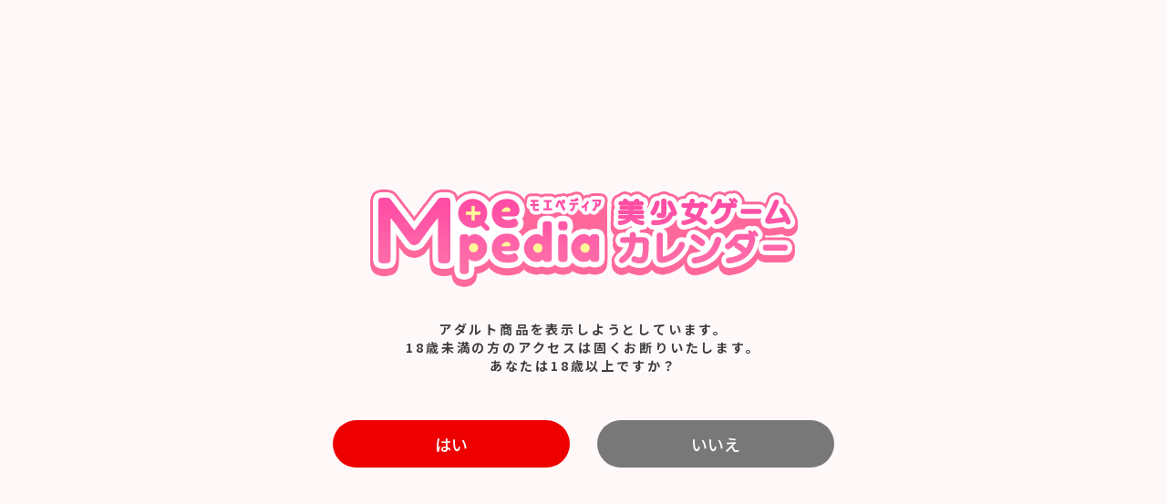

--- FILE ---
content_type: text/html; charset=UTF-8
request_url: https://moepedia.net/game/20987/
body_size: 8374
content:

<!DOCTYPE html>
<html lang="ja">
  <head>
    <meta charset="utf-8"><!-- Google Tag Manager -->
    <script>(function(w,d,s,l,i){w[l]=w[l]||[];w[l].push({'gtm.start':
    new Date().getTime(),event:'gtm.js'});var f=d.getElementsByTagName(s)[0],
    j=d.createElement(s),dl=l!='dataLayer'?'&l='+l:'';j.async=true;j.src=
    'https://www.googletagmanager.com/gtm.js?id='+i+dl;f.parentNode.insertBefore(j,f);
    })(window,document,'script','dataLayer','GTM-TDKVS7Z');</script>
    <!-- End Google Tag Manager -->
    <script>
      if (navigator.userAgent.indexOf('iPad') > 0)
      { document.write('<meta name="viewport" content="width=1280, maximum-scale=2, user-scalable=yes">'); }
      else
      { document.write('<meta name="viewport" content="width=device-width, initial-scale=1,minimum-scale=1, maximum-scale=2, user-scalable=yes">'); }
    </script>
    <title>第二音楽室へようこそっ！！ | 各月発売ゲームタイトル一覧 | Moepedia（モエペディア･萌えペディア） 美少女ゲームカレンダー</title>
    <meta name="keywords" content="">
    <meta name="description" content="Moepedia（モエペディア･萌えペディア）美少女ゲームカレンダーでは、国内の美少女ゲームの発売情報等を掲載しています。">
    <meta property="og:url" content="https://moepedia.net/game/20987/">
    <meta property="og:type" content="website">
    <meta property="og:title" content="第二音楽室へようこそっ！！ | 各月発売ゲームタイトル一覧 | Moepedia（モエペディア･萌えペディア） 美少女ゲームカレンダー">
    <meta property="og:site_name" content="第二音楽室へようこそっ！！ | 各月発売ゲームタイトル一覧 | Moepedia（モエペディア･萌えペディア） 美少女ゲームカレンダー">
    <meta property="og:description" content="Moepedia（モエペディア･萌えペディア）美少女ゲームカレンダーでは、国内の美少女ゲームの発売情報等を掲載しています。">
    <meta property="og:image" content="https://moepedia.net/wp/wp-content/uploads/2021/12/20120831第二音楽室へようこそっ.jpg">
    <meta property="og:locale" content="ja_JP">
    <meta property="fb:app_id" content="">
    <meta name="twitter:card" content="summary_large_image">
    <meta name="twitter:image" content="https://moepedia.net/wp/wp-content/uploads/2021/12/20120831第二音楽室へようこそっ.jpg">
    <meta name="format-detection" content="telephone=no">
    <link rel="canonical" href="https://moepedia.net/game/20987/">
    <link rel="shortcut icon" href="https://moepedia.net/wp/wp-content/themes/moepedia/assets/images/common/common/favicon.ico" type="image/vnd.microsoft.icon">
    <link rel="icon" href="https://moepedia.net/wp/wp-content/themes/moepedia/assets/images/common/common/favicon.ico" type="image/vnd.microsoft.icon">
    <link rel="apple-touch-icon" sizes="180x180" href="https://moepedia.net/wp/wp-content/themes/moepedia/assets/images/common/common/apple-touch-icon-180x180.png">
    <link rel="preconnect" href="https://fonts.googleapis.com">
    <link rel="preconnect" href="https://fonts.gstatic.com" crossorigin="">
    <link rel="stylesheet" href="https://cdn.jsdelivr.net/npm/yakuhanjp@3.4.1/dist/css/yakuhanjp_s-noto.min.css">
    <link href="https://fonts.googleapis.com/css2?family=Montserrat:wght@300;400;500;700&amp;family=Noto+Sans+JP:wght@500;700;900&amp;display=swap" rel="stylesheet">
    <link rel="stylesheet" href="https://moepedia.net/wp/wp-content/themes/moepedia/assets/css/swiper-bundle.min.css">
    <link rel="stylesheet" href="https://moepedia.net/wp/wp-content/themes/moepedia/assets/css/game/style.css?4015484"><meta name='robots' content='max-image-preview:large' />
	<style>img:is([sizes="auto" i], [sizes^="auto," i]) { contain-intrinsic-size: 3000px 1500px }</style>
	<link rel='stylesheet' id='wp-block-library-css' href='https://moepedia.net/wp/wp-includes/css/dist/block-library/style.min.css?ver=6.8.3' type='text/css' media='all' />
<style id='classic-theme-styles-inline-css' type='text/css'>
/*! This file is auto-generated */
.wp-block-button__link{color:#fff;background-color:#32373c;border-radius:9999px;box-shadow:none;text-decoration:none;padding:calc(.667em + 2px) calc(1.333em + 2px);font-size:1.125em}.wp-block-file__button{background:#32373c;color:#fff;text-decoration:none}
</style>
<style id='global-styles-inline-css' type='text/css'>
:root{--wp--preset--aspect-ratio--square: 1;--wp--preset--aspect-ratio--4-3: 4/3;--wp--preset--aspect-ratio--3-4: 3/4;--wp--preset--aspect-ratio--3-2: 3/2;--wp--preset--aspect-ratio--2-3: 2/3;--wp--preset--aspect-ratio--16-9: 16/9;--wp--preset--aspect-ratio--9-16: 9/16;--wp--preset--color--black: #000000;--wp--preset--color--cyan-bluish-gray: #abb8c3;--wp--preset--color--white: #ffffff;--wp--preset--color--pale-pink: #f78da7;--wp--preset--color--vivid-red: #cf2e2e;--wp--preset--color--luminous-vivid-orange: #ff6900;--wp--preset--color--luminous-vivid-amber: #fcb900;--wp--preset--color--light-green-cyan: #7bdcb5;--wp--preset--color--vivid-green-cyan: #00d084;--wp--preset--color--pale-cyan-blue: #8ed1fc;--wp--preset--color--vivid-cyan-blue: #0693e3;--wp--preset--color--vivid-purple: #9b51e0;--wp--preset--gradient--vivid-cyan-blue-to-vivid-purple: linear-gradient(135deg,rgba(6,147,227,1) 0%,rgb(155,81,224) 100%);--wp--preset--gradient--light-green-cyan-to-vivid-green-cyan: linear-gradient(135deg,rgb(122,220,180) 0%,rgb(0,208,130) 100%);--wp--preset--gradient--luminous-vivid-amber-to-luminous-vivid-orange: linear-gradient(135deg,rgba(252,185,0,1) 0%,rgba(255,105,0,1) 100%);--wp--preset--gradient--luminous-vivid-orange-to-vivid-red: linear-gradient(135deg,rgba(255,105,0,1) 0%,rgb(207,46,46) 100%);--wp--preset--gradient--very-light-gray-to-cyan-bluish-gray: linear-gradient(135deg,rgb(238,238,238) 0%,rgb(169,184,195) 100%);--wp--preset--gradient--cool-to-warm-spectrum: linear-gradient(135deg,rgb(74,234,220) 0%,rgb(151,120,209) 20%,rgb(207,42,186) 40%,rgb(238,44,130) 60%,rgb(251,105,98) 80%,rgb(254,248,76) 100%);--wp--preset--gradient--blush-light-purple: linear-gradient(135deg,rgb(255,206,236) 0%,rgb(152,150,240) 100%);--wp--preset--gradient--blush-bordeaux: linear-gradient(135deg,rgb(254,205,165) 0%,rgb(254,45,45) 50%,rgb(107,0,62) 100%);--wp--preset--gradient--luminous-dusk: linear-gradient(135deg,rgb(255,203,112) 0%,rgb(199,81,192) 50%,rgb(65,88,208) 100%);--wp--preset--gradient--pale-ocean: linear-gradient(135deg,rgb(255,245,203) 0%,rgb(182,227,212) 50%,rgb(51,167,181) 100%);--wp--preset--gradient--electric-grass: linear-gradient(135deg,rgb(202,248,128) 0%,rgb(113,206,126) 100%);--wp--preset--gradient--midnight: linear-gradient(135deg,rgb(2,3,129) 0%,rgb(40,116,252) 100%);--wp--preset--font-size--small: 13px;--wp--preset--font-size--medium: 20px;--wp--preset--font-size--large: 36px;--wp--preset--font-size--x-large: 42px;--wp--preset--spacing--20: 0.44rem;--wp--preset--spacing--30: 0.67rem;--wp--preset--spacing--40: 1rem;--wp--preset--spacing--50: 1.5rem;--wp--preset--spacing--60: 2.25rem;--wp--preset--spacing--70: 3.38rem;--wp--preset--spacing--80: 5.06rem;--wp--preset--shadow--natural: 6px 6px 9px rgba(0, 0, 0, 0.2);--wp--preset--shadow--deep: 12px 12px 50px rgba(0, 0, 0, 0.4);--wp--preset--shadow--sharp: 6px 6px 0px rgba(0, 0, 0, 0.2);--wp--preset--shadow--outlined: 6px 6px 0px -3px rgba(255, 255, 255, 1), 6px 6px rgba(0, 0, 0, 1);--wp--preset--shadow--crisp: 6px 6px 0px rgba(0, 0, 0, 1);}:where(.is-layout-flex){gap: 0.5em;}:where(.is-layout-grid){gap: 0.5em;}body .is-layout-flex{display: flex;}.is-layout-flex{flex-wrap: wrap;align-items: center;}.is-layout-flex > :is(*, div){margin: 0;}body .is-layout-grid{display: grid;}.is-layout-grid > :is(*, div){margin: 0;}:where(.wp-block-columns.is-layout-flex){gap: 2em;}:where(.wp-block-columns.is-layout-grid){gap: 2em;}:where(.wp-block-post-template.is-layout-flex){gap: 1.25em;}:where(.wp-block-post-template.is-layout-grid){gap: 1.25em;}.has-black-color{color: var(--wp--preset--color--black) !important;}.has-cyan-bluish-gray-color{color: var(--wp--preset--color--cyan-bluish-gray) !important;}.has-white-color{color: var(--wp--preset--color--white) !important;}.has-pale-pink-color{color: var(--wp--preset--color--pale-pink) !important;}.has-vivid-red-color{color: var(--wp--preset--color--vivid-red) !important;}.has-luminous-vivid-orange-color{color: var(--wp--preset--color--luminous-vivid-orange) !important;}.has-luminous-vivid-amber-color{color: var(--wp--preset--color--luminous-vivid-amber) !important;}.has-light-green-cyan-color{color: var(--wp--preset--color--light-green-cyan) !important;}.has-vivid-green-cyan-color{color: var(--wp--preset--color--vivid-green-cyan) !important;}.has-pale-cyan-blue-color{color: var(--wp--preset--color--pale-cyan-blue) !important;}.has-vivid-cyan-blue-color{color: var(--wp--preset--color--vivid-cyan-blue) !important;}.has-vivid-purple-color{color: var(--wp--preset--color--vivid-purple) !important;}.has-black-background-color{background-color: var(--wp--preset--color--black) !important;}.has-cyan-bluish-gray-background-color{background-color: var(--wp--preset--color--cyan-bluish-gray) !important;}.has-white-background-color{background-color: var(--wp--preset--color--white) !important;}.has-pale-pink-background-color{background-color: var(--wp--preset--color--pale-pink) !important;}.has-vivid-red-background-color{background-color: var(--wp--preset--color--vivid-red) !important;}.has-luminous-vivid-orange-background-color{background-color: var(--wp--preset--color--luminous-vivid-orange) !important;}.has-luminous-vivid-amber-background-color{background-color: var(--wp--preset--color--luminous-vivid-amber) !important;}.has-light-green-cyan-background-color{background-color: var(--wp--preset--color--light-green-cyan) !important;}.has-vivid-green-cyan-background-color{background-color: var(--wp--preset--color--vivid-green-cyan) !important;}.has-pale-cyan-blue-background-color{background-color: var(--wp--preset--color--pale-cyan-blue) !important;}.has-vivid-cyan-blue-background-color{background-color: var(--wp--preset--color--vivid-cyan-blue) !important;}.has-vivid-purple-background-color{background-color: var(--wp--preset--color--vivid-purple) !important;}.has-black-border-color{border-color: var(--wp--preset--color--black) !important;}.has-cyan-bluish-gray-border-color{border-color: var(--wp--preset--color--cyan-bluish-gray) !important;}.has-white-border-color{border-color: var(--wp--preset--color--white) !important;}.has-pale-pink-border-color{border-color: var(--wp--preset--color--pale-pink) !important;}.has-vivid-red-border-color{border-color: var(--wp--preset--color--vivid-red) !important;}.has-luminous-vivid-orange-border-color{border-color: var(--wp--preset--color--luminous-vivid-orange) !important;}.has-luminous-vivid-amber-border-color{border-color: var(--wp--preset--color--luminous-vivid-amber) !important;}.has-light-green-cyan-border-color{border-color: var(--wp--preset--color--light-green-cyan) !important;}.has-vivid-green-cyan-border-color{border-color: var(--wp--preset--color--vivid-green-cyan) !important;}.has-pale-cyan-blue-border-color{border-color: var(--wp--preset--color--pale-cyan-blue) !important;}.has-vivid-cyan-blue-border-color{border-color: var(--wp--preset--color--vivid-cyan-blue) !important;}.has-vivid-purple-border-color{border-color: var(--wp--preset--color--vivid-purple) !important;}.has-vivid-cyan-blue-to-vivid-purple-gradient-background{background: var(--wp--preset--gradient--vivid-cyan-blue-to-vivid-purple) !important;}.has-light-green-cyan-to-vivid-green-cyan-gradient-background{background: var(--wp--preset--gradient--light-green-cyan-to-vivid-green-cyan) !important;}.has-luminous-vivid-amber-to-luminous-vivid-orange-gradient-background{background: var(--wp--preset--gradient--luminous-vivid-amber-to-luminous-vivid-orange) !important;}.has-luminous-vivid-orange-to-vivid-red-gradient-background{background: var(--wp--preset--gradient--luminous-vivid-orange-to-vivid-red) !important;}.has-very-light-gray-to-cyan-bluish-gray-gradient-background{background: var(--wp--preset--gradient--very-light-gray-to-cyan-bluish-gray) !important;}.has-cool-to-warm-spectrum-gradient-background{background: var(--wp--preset--gradient--cool-to-warm-spectrum) !important;}.has-blush-light-purple-gradient-background{background: var(--wp--preset--gradient--blush-light-purple) !important;}.has-blush-bordeaux-gradient-background{background: var(--wp--preset--gradient--blush-bordeaux) !important;}.has-luminous-dusk-gradient-background{background: var(--wp--preset--gradient--luminous-dusk) !important;}.has-pale-ocean-gradient-background{background: var(--wp--preset--gradient--pale-ocean) !important;}.has-electric-grass-gradient-background{background: var(--wp--preset--gradient--electric-grass) !important;}.has-midnight-gradient-background{background: var(--wp--preset--gradient--midnight) !important;}.has-small-font-size{font-size: var(--wp--preset--font-size--small) !important;}.has-medium-font-size{font-size: var(--wp--preset--font-size--medium) !important;}.has-large-font-size{font-size: var(--wp--preset--font-size--large) !important;}.has-x-large-font-size{font-size: var(--wp--preset--font-size--x-large) !important;}
:where(.wp-block-post-template.is-layout-flex){gap: 1.25em;}:where(.wp-block-post-template.is-layout-grid){gap: 1.25em;}
:where(.wp-block-columns.is-layout-flex){gap: 2em;}:where(.wp-block-columns.is-layout-grid){gap: 2em;}
:root :where(.wp-block-pullquote){font-size: 1.5em;line-height: 1.6;}
</style>
<link rel='stylesheet' id='contact-form-7-css' href='https://moepedia.net/wp/wp-content/plugins/contact-form-7/includes/css/styles.css?ver=6.1.3' type='text/css' media='all' />
<meta name="redi-version" content="1.2.7" />  </head>
  <body class="preload" style="opacity:0">
    <!-- Google Tag Manager (noscript) -->
    <noscript><iframe src="https://www.googletagmanager.com/ns.html?id=GTM-TDKVS7Z"
    height="0" width="0" style="display:none;visibility:hidden"></iframe></noscript>
    <!-- End Google Tag Manager (noscript) -->    <div class="st-Agecheck visible">
      <div class="age-wrapper">
        <div class="age-logo"><img class="rd-txt" src="https://moepedia.net/wp/wp-content/themes/moepedia/assets/images/common/common/img_logo.png" alt="Moepedia 美少女ゲームカレンダー"></div>
        <p class="age-notice">アダルト商品を表示しようとしています。<br>18歳未満の方のアクセスは固くお断りいたします。<br>あなたは18歳以上ですか？</p>
        <div class="age-button"><a class="age-button_yes" href="javascript:void(0);">はい</a><a class="age-button_no" href="https://www.google.com/">いいえ</a></div>
      </div>
    </div>
    <div class="st-Container">
      
<header class="st-Header" id="st-Header">
  <div class="st-Header_Inner"><a class="header-search" href="https://moepedia.net/search/"><span>Search</span></a><a class="header-hamburger" href="javascript:void(0);"><span>Menu</span></a>
    <div class="header-logo_wrapper flex">
      <h1><a class="header-logo" href="https://moepedia.net/"><img class="rd-txt" src="https://moepedia.net/wp/wp-content/themes/moepedia/assets/images/common/common/img_logo.png" alt="Moepedia 美少女ゲームカレンダー"/></a></h1><a class="header-premiumads pc_b" href="https://rcv.ixd.dmm.com/api/surl?urid=Wsbmj5Dm" onclick="gtag('event','ad_click',{'ad_url':this.href,'ad_title':'EXNOA様（ブラウザ版（β）訴求） - PC'})" target="_blank"><img width="1120" height="140" src="https://moepedia.net/wp/wp-content/uploads/2025/09/1120_140-3.jpg" class="attachment-full size-full" alt="" decoding="async" fetchpriority="high" srcset="https://moepedia.net/wp/wp-content/uploads/2025/09/1120_140-3.jpg 1120w, https://moepedia.net/wp/wp-content/uploads/2025/09/1120_140-3-310x39.jpg 310w, https://moepedia.net/wp/wp-content/uploads/2025/09/1120_140-3-240x30.jpg 240w, https://moepedia.net/wp/wp-content/uploads/2025/09/1120_140-3-960x120.jpg 960w" sizes="(max-width: 1120px) 100vw, 1120px" /></a><a class="header-premiumads sp_b" href="https://rcv.ixd.dmm.com/api/surl?urid=WLCk4k5M" onclick="gtag('event','ad_click',{'ad_url':this.href,'ad_title':'EXNOA様（ブラウザ版（β）訴求） - SP'})" target="_blank"><img width="708" height="160" src="https://moepedia.net/wp/wp-content/uploads/2025/09/708_160-3.jpg" class="attachment-full size-full" alt="" decoding="async" srcset="https://moepedia.net/wp/wp-content/uploads/2025/09/708_160-3.jpg 708w, https://moepedia.net/wp/wp-content/uploads/2025/09/708_160-3-310x70.jpg 310w, https://moepedia.net/wp/wp-content/uploads/2025/09/708_160-3-240x54.jpg 240w" sizes="(max-width: 708px) 100vw, 708px" /></a>    </div>
    <div class="header-nav">
      <div class="header-nav_inner"><a class="header-nav_logo sp_b" href="https://moepedia.net/"><img class="rd-txt" src="https://moepedia.net/wp/wp-content/themes/moepedia/assets/images/common/common/img_logo.png" alt="Moepedia 美少女ゲームカレンダー"/></a>
        <nav>
          <ul>
            <li><a class="home" href="https://moepedia.net/">ホーム </a></li>
            <li><a class="search" href="https://moepedia.net/search/">美少女ゲーム検索</a></li>
            <li><a class="game" href="https://moepedia.net/game/"><span class="pc_ib">各月発売ゲームタイトル一覧</span><span class="sp_ib">発売ゲーム一覧</span></a></li>
            <li><a class="shop" href="https://moepedia.net/shop/">全国販売店一覧</a></li>
            <li class="sp_b"><a class="info" href="https://moepedia.net/news/">お知らせ</a></li>
            <li class="sp_b"><a class="about" href="https://moepedia.net/about/">Moepediaとは</a></li>
            <li><a class="timeline" href="https://moepedia.net/timeline/2024/">ゲーム年表</a></li>
            <li><a class="trial" href="https://moepedia.net/trial/">体験版</a></li>
          </ul>
        </nav>
        <div class="header-nav_link"><a class="outside" href="http://www.sofurin.org/" target="_blank"><span>運営会社</span></a><a href="https://moepedia.net/contact/">お問い合わせ</a></div>
      </div>
    </div>
  </div>
</header>      <div class="st-Breadcrumb onads">
        <div class="st-Breadcrumb_Inner">
          <ul>
            <li><a class="home" href="https://moepedia.net/"><span>ホーム</span></a></li>
            <li><a href="https://moepedia.net/game/"><span>各月発売ゲームタイトル一覧</span></a></li>
            <li><a class="current" href="#"><span>第二音楽室へようこそっ！！</span></a></li>
          </ul>
        </div>
      </div>
      <div class="gme-Contents">
        <div class="gme-Body">
          <div class="gme-Body_Inner">
            <div class="body-top">
              <div class="body-top_image">
                <div class="body-top_image_wrapper">                  <div class="body-top_image_item"><img src="https://moepedia.net/wp/wp-content/uploads/2021/12/20120831第二音楽室へようこそっ.jpg" alt=""></div>                </div>
              </div>
              <div class="body-top_info">
                                <div class="body-top_info_type">
                  <ul>                    <li class="package">パッケージ</li>                    <li class="download">ダウンロード</li>                  </ul>
                </div>                <div class="body-top_info_title">
                  <h2>第二音楽室へようこそっ！！</h2>
                </div>
                <div class="post-share">
                  <p>Share</p>
                  <ul>
                    <li><a class="twitter" href="https://x.com/intent/tweet?text=%E7%AC%AC%E4%BA%8C%E9%9F%B3%E6%A5%BD%E5%AE%A4%E3%81%B8%E3%82%88%E3%81%86%E3%81%93%E3%81%9D%E3%81%A3%EF%BC%81%EF%BC%81%20%7C%20%E5%90%84%E6%9C%88%E7%99%BA%E5%A3%B2%E3%82%B2%E3%83%BC%E3%83%A0%E3%82%BF%E3%82%A4%E3%83%88%E3%83%AB%E4%B8%80%E8%A6%A7%20%7C%20Moepedia%EF%BC%88%E3%83%A2%E3%82%A8%E3%83%9A%E3%83%87%E3%82%A3%E3%82%A2%EF%BD%A5%E8%90%8C%E3%81%88%E3%83%9A%E3%83%87%E3%82%A3%E3%82%A2%EF%BC%89%20%E7%BE%8E%E5%B0%91%E5%A5%B3%E3%82%B2%E3%83%BC%E3%83%A0%E3%82%AB%E3%83%AC%E3%83%B3%E3%83%80%E3%83%BC&url=https://moepedia.net/game/20987/" onclick="window.open(this.href, 'twitter-share', 'width=650, height=450, menubar=no, toolbar=no, scrollbars=yes'); return false;" target="_blank"></a></li>
                    <li><a class="line" href="https://social-plugins.line.me/lineit/share?url=https://moepedia.net/game/20987/" onclick="window.open(this.href, 'line-share', 'width=650, height=450, menubar=no, toolbar=no, scrollbars=yes'); return false;" target="_blank"></a></li>
                  </ul>
                </div>
              </div>
              <div class="body-top_table body-table">
                <table>
                  <tbody>
                    <tr>
                      <th>価格</th>
                      <td>
                        パッケージ：¥8,800（税込 ¥9,680）<br>ダウンロード：¥6,476（税込 ¥7,124）<br>                      </td>
                    </tr>
                    <tr>
                      <th>発売日</th>
                      <td>2012年8月31日発売</td>
                    </tr>                    <tr>
                      <th>発売詳細</th>
                      <td>JANコード：4560210740715</td>
                    </tr>                  </tbody>
                </table>
                <div class="body-top_buttons"><a class="normal" href="http://www.akabeesoft3.com/products/music/index.html" target="_blank">ゲーム公式サイト</a>                </div>
              </div>
            </div>
            <div class="body-middle">
              <div class="body-table">
                <table>
                  <tbody>                    <tr>
                      <th>ジャンル</th>
                      <td>学園ラブコメADV</td>
                    </tr>                    <tr>
                      <th>ブランド</th>
                      <td><a href="https://moepedia.net/search/result/?f=1&br=WHEEL">
                           WHEEL</a></td>
                    </tr>                    <tr>
                      <th>原画</th>
                      <td><a href="https://moepedia.net/search/result/?f=1&gg=taka">
                           taka</a><a href="https://moepedia.net/search/result/?f=1&gg=%E6%AD%A6%E3%82%B7%E3%83%8E%E3%83%96">
                           武シノブ</a><a href="https://moepedia.net/search/result/?f=1&gg=%E4%B8%89%E5%B6%8B%E3%81%8F%E3%82%8D%E3%81%AD">
                           三嶋くろね</a><a href="https://moepedia.net/search/result/?f=1&gg=%E3%81%AA%E3%81%AA%E3%81%A6%E3%82%8B">
                           ななてる</a></td>
                    </tr>                    <tr>
                      <th>シナリオ</th>
                      <td><a href="https://moepedia.net/search/result/?f=1&sc=Hatsu">
                           Hatsu</a></td>
                    </tr>                    <tr>
                      <th>音楽</th>
                      <td><a href="https://moepedia.net/search/result/?f=1&ms=Miyaji">
                           Miyaji</a><a href="https://moepedia.net/search/result/?f=1&ms=%E3%82%81%E3%81%90%E3%82%80">
                           めぐむ</a></td>
                    </tr>                    <tr>
                      <th>歌手</th>
                      <td>
                        <a href="https://moepedia.net/search/result/?f=1&sg=%E5%A4%8F%E9%87%8E%E3%81%93%E3%81%8A%E3%82%8A">
                           夏野こおり（Jumping Star）</a><a href="https://moepedia.net/search/result/?f=1&sg=AKKO%EF%BC%8F%E3%81%82%E3%81%A3%E3%81%93">
                           AKKO／あっこ（いつでも）</a>                      </td>
                    </tr>                    <tr>
                      <th>声優</th>
                      <td>
                        <a href="https://moepedia.net/search/result/?f=1&cv=%E5%A4%8F%E9%87%8E%E3%81%93%E3%81%8A%E3%82%8A">
                           夏野こおり（如月 歌南）</a><a href="https://moepedia.net/search/result/?f=1&cv=%E5%8D%97%E9%87%8C%E4%B8%80%E8%8A%B1">
                           南里一花（五城 雅）</a><a href="https://moepedia.net/search/result/?f=1&cv=%E9%88%B4%E9%9F%B3%E8%8F%AF%E6%9C%88">
                           鈴音華月（大河内 紗耶香）</a><a href="https://moepedia.net/search/result/?f=1&cv=%E9%88%B4%E7%94%B0%E7%BE%8E%E5%A4%9C%E5%AD%90">
                           鈴田美夜子（木幡 Marianne）</a><a href="https://moepedia.net/search/result/?f=1&cv=%E3%81%9F%E3%81%AA%E3%81%8B%E3%82%8A%E3%81%8A">
                           たなかりお（羽場 結花梨）</a>                      </td>
                    </tr>                  </tbody>
                </table>
              </div>
              <div class="body-table clm-2">
                <table>
                  <tbody>
                    <tr>
                      <th>実況動画配信の<br>可否</th>
                      <td>―</td>
                    </tr>
                    <tr>
                      <th>発売区分</th>
                      <td>18禁</td>
                    </tr>
                    <tr>
                      <th>歌ってみた等での<br>楽曲使用の可否</th>
                      <td>―</td>
                    </tr>
                    <tr>
                      <th>MAD動画等での<br>素材の使用</th>
                      <td>―</td>
                    </tr>
                  </tbody>
                </table>
              </div>
              <p class="notice">※各メーカー様の公式HP等に記載されたガイドラインに沿ってご使用願います。</p>              <div class="body-shop download">
                <h3><span>ダウンロード版の購入先リンク</span></h3>
                <ul class="body-shop_list">
                                    <li class="body-shop_item"><a href="https://dlsoft.dmm.co.jp/detail/akbs_0076/" target="_blank">
                      <div class="body-shop_thumb"><img src="https://moepedia.net/wp/wp-content/themes/moepedia/assets/images/common/game/img_shop_logo_fanza.png" alt="FANZA"></div>
                      <div class="body-shop_name">
                        <p>FANZA</p>
                      </div></a></li>                </ul>
              </div>              <div class="body-shop trial">
                <h3><span>体験版</span></h3>
                <ul class="body-shop_list">
                                    <li class="body-shop_item"><a href="https://sample9.dmm.co.jp/digital/pcgame/akbs_0076/akbs_0076t.zip" target="_blank">
                      <div class="body-shop_thumb"><img src="https://moepedia.net/wp/wp-content/themes/moepedia/assets/images/common/game/img_shop_logo_fanza.png" alt="FANZA"></div>
                      <div class="body-shop_name">
                        <p>FANZA</p>
                      </div></a></li>                </ul>
              </div>            </div>
          </div>
        </div><a class="sw-Button button-back" href="https://moepedia.net/game/">各月発売ゲームタイトル一覧</a>
      </div>
<div class="st-Banner">
  <div class="st-Banner_Inner">
    <div class="banner-wrapper">
      <ul class="swiper-wrapper">
                <li class="swiper-slide"><a href="https://dlsoft.dmm.co.jp/detail/mocorate_0004/" onclick="gtag('event','ad_click',{'ad_url':this.href,'ad_title':'もこれーと様（イキ抜き温泉旅）'})" target="_blank"><img width="600" height="500" src="https://moepedia.net/wp/wp-content/uploads/2025/06/イキ抜き広告.jpg" class="attachment-full size-full" alt="もこれーと様（イキ抜き温泉旅）" decoding="async" srcset="https://moepedia.net/wp/wp-content/uploads/2025/06/イキ抜き広告.jpg 600w, https://moepedia.net/wp/wp-content/uploads/2025/06/イキ抜き広告-310x258.jpg 310w, https://moepedia.net/wp/wp-content/uploads/2025/06/イキ抜き広告-240x200.jpg 240w" sizes="(max-width: 600px) 100vw, 600px" /></a></li>        <li class="swiper-slide"><a href="https://azarashi-soft.nexton-net.jp/amakano3/" onclick="gtag('event','ad_click',{'ad_url':this.href,'ad_title':'ネクストン様（アマカノ3）'})" target="_blank"><img width="600" height="500" src="https://moepedia.net/wp/wp-content/uploads/2025/09/萌えペディアバナー_アマカノ３発売中.png" class="attachment-full size-full" alt="ネクストン様（アマカノ3）" decoding="async" srcset="https://moepedia.net/wp/wp-content/uploads/2025/09/萌えペディアバナー_アマカノ３発売中.png 600w, https://moepedia.net/wp/wp-content/uploads/2025/09/萌えペディアバナー_アマカノ３発売中-310x258.png 310w, https://moepedia.net/wp/wp-content/uploads/2025/09/萌えペディアバナー_アマカノ３発売中-240x200.png 240w" sizes="(max-width: 600px) 100vw, 600px" /></a></li>        <li class="swiper-slide"><a href="https://www.amazon.co.jp/s?rh=n%3A8196362051" onclick="gtag('event','ad_click',{'ad_url':this.href,'ad_title':'アマゾンジャパン様（DLサイト）①'})" target="_blank"><img width="600" height="500" src="https://moepedia.net/wp/wp-content/uploads/2024/07/ノーマル広告（アマゾンジャパン様）1.jpg" class="attachment-full size-full" alt="アマゾンジャパン様（DLサイト）①" decoding="async" srcset="https://moepedia.net/wp/wp-content/uploads/2024/07/ノーマル広告（アマゾンジャパン様）1.jpg 600w, https://moepedia.net/wp/wp-content/uploads/2024/07/ノーマル広告（アマゾンジャパン様）1-310x258.jpg 310w, https://moepedia.net/wp/wp-content/uploads/2024/07/ノーマル広告（アマゾンジャパン様）1-240x200.jpg 240w" sizes="(max-width: 600px) 100vw, 600px" /></a></li>        <li class="swiper-slide"><a href="https://lusterise.nexton-net.jp/product/exs-tia_conce/finale/" onclick="gtag('event','ad_click',{'ad_url':this.href,'ad_title':'ネクストン様（光翼戦姫エクスティアCF）'})" target="_blank"><img width="600" height="500" src="https://moepedia.net/wp/wp-content/uploads/2025/09/萌えペディアバナー_コンチェルトフィナーレ.png" class="attachment-full size-full" alt="ネクストン様（光翼戦姫エクスティアCF）" decoding="async" srcset="https://moepedia.net/wp/wp-content/uploads/2025/09/萌えペディアバナー_コンチェルトフィナーレ.png 600w, https://moepedia.net/wp/wp-content/uploads/2025/09/萌えペディアバナー_コンチェルトフィナーレ-310x258.png 310w, https://moepedia.net/wp/wp-content/uploads/2025/09/萌えペディアバナー_コンチェルトフィナーレ-240x200.png 240w" sizes="(max-width: 600px) 100vw, 600px" /></a></li>        <li class="swiper-slide"><a href="https://www.hook-net.jp/hook25thpack/" onclick="gtag('event','ad_click',{'ad_url':this.href,'ad_title':'アイエヌティ様（HOOKSOFT25周年記念BOX）'})" target="_blank"><img width="600" height="500" src="https://moepedia.net/wp/wp-content/uploads/2025/09/モエペディア_広告_HOOKSOFT25周年記念BOX.jpg" class="attachment-full size-full" alt="アイエヌティ様（HOOKSOFT25周年記念BOX）" decoding="async" srcset="https://moepedia.net/wp/wp-content/uploads/2025/09/モエペディア_広告_HOOKSOFT25周年記念BOX.jpg 600w, https://moepedia.net/wp/wp-content/uploads/2025/09/モエペディア_広告_HOOKSOFT25周年記念BOX-310x258.jpg 310w, https://moepedia.net/wp/wp-content/uploads/2025/09/モエペディア_広告_HOOKSOFT25周年記念BOX-240x200.jpg 240w" sizes="(max-width: 600px) 100vw, 600px" /></a></li>        <li class="swiper-slide"><a href="https://nexton-net.jp/ms-toybox/darkone/sakuseibyoto-r/" onclick="gtag('event','ad_click',{'ad_url':this.href,'ad_title':'ネクストン様（搾精病棟R）'})" target="_blank"><img width="600" height="500" src="https://moepedia.net/wp/wp-content/uploads/2025/09/萌えペディアバナー_搾精病棟R.png" class="attachment-full size-full" alt="ネクストン様（搾精病棟R）" decoding="async" srcset="https://moepedia.net/wp/wp-content/uploads/2025/09/萌えペディアバナー_搾精病棟R.png 600w, https://moepedia.net/wp/wp-content/uploads/2025/09/萌えペディアバナー_搾精病棟R-310x258.png 310w, https://moepedia.net/wp/wp-content/uploads/2025/09/萌えペディアバナー_搾精病棟R-240x200.png 240w" sizes="(max-width: 600px) 100vw, 600px" /></a></li>      </ul>
      <div class="banner-nav"><a class="banner-nav_prev" href="javascript:void(0);"></a><a class="banner-nav_next" href="javascript:void(0);"></a></div>
      <div class="banner-pagination"></div>
    </div>
  </div>
</div>      <a class="st-Totop" href="#"></a>
<footer class="st-Footer" id="st-Footer">  <div class="st-Footer_Inner">
    <div class="footer-top"><a class="footer-logo" href="https://moepedia.net/"><img class="rd-txt" src="https://moepedia.net/wp/wp-content/themes/moepedia/assets/images/common/common/img_logo_white.png" alt="Moepedia 美少女ゲームカレンダー"/></a>
      <div class="footer-nav">
        <ul>
          <li><a class="home" href="https://moepedia.net/">ホーム </a></li>
          <li><a class="search" href="https://moepedia.net/search/">美少女ゲーム検索</a></li>
          <li><a class="game" href="https://moepedia.net/game/"><span class="pc_ib">各月発売ゲームタイトル一覧</span><span class="sp_ib">発売ゲーム一覧</span></a></li>
          <li><a class="shop" href="https://moepedia.net/shop/">全国販売店一覧</a></li>
          <li><a class="info" href="https://moepedia.net/news/">お知らせ</a></li>
          <li><a class="about" href="https://moepedia.net/about/">Moepediaとは</a></li>
          <li><a class="timeline" href="https://moepedia.net/timeline/2024/">ゲーム年表</a></li>
          <li class="sp_b"><a class="trial" href="https://moepedia.net/trial/">体験版</a></li>
        </ul>
      </div>
    </div>
    <div class="footer-bottom">
      <div class="footer-link"><a class="outside" href="http://www.sofurin.org/" target="_blank"><span>運営会社</span></a><a href="https://moepedia.net/contact/">お問い合わせ</a></div>
      <div class="footer-copy">
        <p class="registered">商標登録済：登録番号2021-127017</p>
        <p class="copy">©EOCS. All Rights Reserved.</p>
      </div>
    </div>
  </div>
</footer>      <div class="sw-Modal">
        <div class="sw-Modal_Base"></div>
        <div class="sw-Modal_Box">
          <button class="sw-Modal_Close"><span></span></button>
          <div class="sw-Modal_Box_Inner">
            <ul class="gallery-wrapper swiper-wrapper"></ul>
            <div class="gallery-nav"><a class="gallery-nav_next" href="javascript:void(0);"></a><a class="gallery-nav_prev" href="javascript:void(0);"></a></div>
          </div>
        </div>
      </div>
    </div>
    <script src="https://moepedia.net/wp/wp-content/themes/moepedia/assets/js/lib.js?4015484"></script>
    <script src="https://moepedia.net/wp/wp-content/themes/moepedia/assets/js/game/app.bundle.js?4015484"></script><script type="speculationrules">
{"prefetch":[{"source":"document","where":{"and":[{"href_matches":"\/*"},{"not":{"href_matches":["\/wp\/wp-*.php","\/wp\/wp-admin\/*","\/wp\/wp-content\/uploads\/*","\/wp\/wp-content\/*","\/wp\/wp-content\/plugins\/*","\/wp\/wp-content\/themes\/moepedia\/*","\/*\\?(.+)"]}},{"not":{"selector_matches":"a[rel~=\"nofollow\"]"}},{"not":{"selector_matches":".no-prefetch, .no-prefetch a"}}]},"eagerness":"conservative"}]}
</script>
<script type="text/javascript" src="https://moepedia.net/wp/wp-includes/js/dist/hooks.min.js?ver=4d63a3d491d11ffd8ac6" id="wp-hooks-js"></script>
<script type="text/javascript" src="https://moepedia.net/wp/wp-includes/js/dist/i18n.min.js?ver=5e580eb46a90c2b997e6" id="wp-i18n-js"></script>
<script type="text/javascript" id="wp-i18n-js-after">
/* <![CDATA[ */
wp.i18n.setLocaleData( { 'text direction\u0004ltr': [ 'ltr' ] } );
/* ]]> */
</script>
<script type="text/javascript" src="https://moepedia.net/wp/wp-content/plugins/contact-form-7/includes/swv/js/index.js?ver=6.1.3" id="swv-js"></script>
<script type="text/javascript" id="contact-form-7-js-translations">
/* <![CDATA[ */
( function( domain, translations ) {
	var localeData = translations.locale_data[ domain ] || translations.locale_data.messages;
	localeData[""].domain = domain;
	wp.i18n.setLocaleData( localeData, domain );
} )( "contact-form-7", {"translation-revision-date":"2025-10-29 09:23:50+0000","generator":"GlotPress\/4.0.3","domain":"messages","locale_data":{"messages":{"":{"domain":"messages","plural-forms":"nplurals=1; plural=0;","lang":"ja_JP"},"This contact form is placed in the wrong place.":["\u3053\u306e\u30b3\u30f3\u30bf\u30af\u30c8\u30d5\u30a9\u30fc\u30e0\u306f\u9593\u9055\u3063\u305f\u4f4d\u7f6e\u306b\u7f6e\u304b\u308c\u3066\u3044\u307e\u3059\u3002"],"Error:":["\u30a8\u30e9\u30fc:"]}},"comment":{"reference":"includes\/js\/index.js"}} );
/* ]]> */
</script>
<script type="text/javascript" id="contact-form-7-js-before">
/* <![CDATA[ */
var wpcf7 = {
    "api": {
        "root": "https:\/\/moepedia.net\/wp-json\/",
        "namespace": "contact-form-7\/v1"
    }
};
/* ]]> */
</script>
<script type="text/javascript" src="https://moepedia.net/wp/wp-content/plugins/contact-form-7/includes/js/index.js?ver=6.1.3" id="contact-form-7-js"></script>
  </body>
</html>

--- FILE ---
content_type: text/css
request_url: https://moepedia.net/wp/wp-content/themes/moepedia/assets/css/game/style.css?4015484
body_size: 16085
content:
@charset "UTF-8";/*! destyle.css v2.0.2 | MIT License | https://github.com/nicolas-cusan/destyle.css */*,::after,::before{-webkit-box-sizing:border-box;box-sizing:border-box;border-style:solid;border-width:0}html{line-height:1;-webkit-text-size-adjust:100%;-webkit-tap-highlight-color:transparent}body{margin:0}main{display:block}address,blockquote,dl,figure,form,iframe,p,pre,table{margin:0}h1,h2,h3,h4,h5,h6{font-size:inherit;line-height:inherit;font-weight:inherit;margin:0}ol,ul{margin:0;padding:0;list-style:none}dt{font-weight:700}dd{margin-left:0}hr{-webkit-box-sizing:content-box;box-sizing:content-box;height:0;overflow:visible;border-top-width:1px;margin:0;clear:both;color:inherit}pre{font-family:monospace,monospace;font-size:inherit}address{font-style:inherit}a{background-color:transparent;text-decoration:none;color:inherit}abbr[title]{text-decoration:underline;-webkit-text-decoration:underline dotted;text-decoration:underline dotted}b,strong{font-weight:bolder}code,kbd,samp{font-family:monospace,monospace;font-size:inherit}small{font-size:80%}sub,sup{font-size:75%;line-height:0;position:relative;vertical-align:baseline}sub{bottom:-.25em}sup{top:-.5em}embed,iframe,img,object{vertical-align:bottom}button,input,optgroup,select,textarea{-webkit-appearance:none;-moz-appearance:none;appearance:none;vertical-align:middle;color:inherit;font:inherit;background:0 0;padding:0;margin:0;outline:0;border-radius:0;text-align:inherit}[type=checkbox]{-webkit-appearance:checkbox;-moz-appearance:checkbox;appearance:checkbox}[type=radio]{-webkit-appearance:radio;-moz-appearance:radio;appearance:radio}button,input{overflow:visible}button,select{text-transform:none}[type=button],[type=reset],[type=submit],button{cursor:pointer;-webkit-appearance:none;-moz-appearance:none;appearance:none}[type=button][disabled],[type=reset][disabled],[type=submit][disabled],button[disabled]{cursor:default}[type=button]::-moz-focus-inner,[type=reset]::-moz-focus-inner,[type=submit]::-moz-focus-inner,button::-moz-focus-inner{border-style:none;padding:0}[type=button]:-moz-focusring,[type=reset]:-moz-focusring,[type=submit]:-moz-focusring,button:-moz-focusring{outline:1px dotted ButtonText}select::-ms-expand{display:none}option{padding:0}fieldset{margin:0;padding:0;min-width:0}legend{color:inherit;display:table;max-width:100%;padding:0;white-space:normal}progress{vertical-align:baseline}textarea{overflow:auto}[type=number]::-webkit-inner-spin-button,[type=number]::-webkit-outer-spin-button{height:auto}[type=search]{outline-offset:-2px}[type=search]::-webkit-search-decoration{-webkit-appearance:none}::-webkit-file-upload-button{-webkit-appearance:button;font:inherit}label[for]{cursor:pointer}details{display:block}summary{display:list-item}[contenteditable]{outline:0}table{border-collapse:collapse;border-spacing:0}caption{text-align:left}td,th{vertical-align:top;padding:0}th{text-align:left;font-weight:700}template{display:none}[hidden]{display:none}html{font-size:62.5%;overflow:auto}body{position:relative;margin:0 auto;color:#3f3f3f;background:#fff8f9;font-family:YakuHanJPs_Noto,"Noto Sans JP","Hiragino Kaku Gothic ProN","Hiragino Kaku Gothic Pro","ＭＳ ゴシック",sans-serif,"メイリオ",Meiryo,"ヒラギノ角ゴ Pro W3","Hiragino Kaku Gothic Pro",Osaka,"ＭＳ Ｐゴシック","MS PGothic",sans-serif;-webkit-font-smoothing:antialiased;overflow-x:hidden;-webkit-text-size-adjust:none}@media print,screen and (max-width:767px){body{-webkit-overflow-scrolling:touch;overflow-x:hidden}}@media print,screen and (min-width:768px) and (max-width:1280px){body{overflow-x:scroll;min-width:1280px}}body:after,body:before{content:"";position:absolute;top:0;width:519px;height:267px;background:url(../../images/common/common/bg_header_polygon.png) no-repeat top center/contain;z-index:-1}@media print,screen and (max-width:767px){body:after,body:before{width:24.21875vw;height:32.8125vw;background:url(../../images/sp/common/bg_header_polygon.png) no-repeat top center/contain}}body:before{left:0}body:after{right:0;-webkit-transform:scale(-1,1);transform:scale(-1,1)}.preload *{-webkit-transition:none!important;transition:none!important;-webkit-transition-delay:unset!important;transition-delay:unset!important}*::-moz-selection{color:#fff;background:rgba(255,130,172,.8)}*::selection{color:#fff;background:rgba(255,130,172,.8)}@media print,screen and (max-width:767px){img{width:100%;height:auto}}div.rd-txt,img.rd-txt{image-rendering:-webkit-optimize-contrast}div.rd-txt,div.rd-txt _:lang(x) + _:-webkit-full-screen-document,img.rd-txt,img.rd-txt _:lang(x) + _:-webkit-full-screen-document{image-rendering:auto}div.rd-pic,img.rd-pic{-webkit-backface-visibility:hidden;backface-visibility:hidden}*{-webkit-box-sizing:border-box;box-sizing:border-box;zoom:1}a{color:#333;text-decoration:none}.pc_b{display:block!important}@media print,screen and (max-width:767px){.pc_b{display:none!important}}.pc_i{display:inline!important}@media print,screen and (max-width:767px){.pc_i{display:none!important}}.pc_ib{display:inline-block!important}@media print,screen and (max-width:767px){.pc_ib{display:none!important}}.sp_b{display:none!important}@media print,screen and (max-width:767px){.sp_b{display:block!important}}.sp_i{display:none!important}@media print,screen and (max-width:767px){.sp_i{display:inline!important}}.sp_ib{display:none!important}@media print,screen and (max-width:767px){.sp_ib{display:inline-block!important}}.st-Container{-webkit-box-sizing:border-box;box-sizing:border-box;overflow:hidden;opacity:0}@media print,screen and (max-width:767px){.st-Container{overflow-x:hidden}}.st-Container.visible{opacity:1}.st-Column{display:-webkit-box;display:-webkit-flex;display:flex;max-width:1920px;margin:65px 0 0;padding:0 40px}@media print,screen and (min-width:1281px) and (max-width:1920px){.st-Column{margin:3.3854166667vw 0 0}}@media print,screen and (min-width:768px) and (max-width:1280px){.st-Column{margin:43.3329px 0 0}}@media print,screen and (max-width:767px){.st-Column{margin:10.4166666667vw 0 0;padding:0 3.90625vw}}.st-Column_Main{width:100%;padding:0 60px}@media print,screen and (min-width:1281px) and (max-width:1920px){.st-Column_Main{padding:0 3.125vw}}@media print,screen and (min-width:768px) and (max-width:1280px){.st-Column_Main{padding:0 39.9996px}}@media print,screen and (max-width:767px){.st-Column_Main{padding:0}}.st-Ads{width:320px;-webkit-flex-shrink:0;flex-shrink:0}@media print,screen and (min-width:1281px) and (max-width:1920px){.st-Ads{width:16.6666666667vw}}@media print,screen and (min-width:768px) and (max-width:1280px){.st-Ads{width:213.3312px}}@media print,screen and (max-width:767px){.st-Ads{width:92.1875vw;margin:7.8125vw auto 0}}.st-Ads_Inner .ads-item{display:block;width:320px;background:#3f3f3f;-webkit-transition:opacity .4s ease;transition:opacity .4s ease}@media (any-hover:hover){.st-Ads_Inner .ads-item:hover{opacity:.8}}@media print,screen and (min-width:1281px) and (max-width:1920px){.st-Ads_Inner .ads-item{width:16.6666666667vw}}@media print,screen and (min-width:768px) and (max-width:1280px){.st-Ads_Inner .ads-item{width:213.3312px}}@media print,screen and (max-width:767px){.st-Ads_Inner .ads-item{width:92.1875vw;height:20.8333333333vw}.st-Ads_Inner .ads-item:nth-of-type(n+2){margin:3.90625vw 0 0}}.st-Ads_Inner .ads-item img{width:100%;height:100%;-o-object-fit:contain;object-fit:contain}@media print,screen and (min-width:1921px){.st-Ads_Inner .ads-item + .ads-item{margin:40px 0 0}}@media print,screen and (min-width:1281px) and (max-width:1920px){.st-Ads_Inner .ads-item + .ads-item{margin:2.0833333333vw 0 0}}@media print,screen and (min-width:768px) and (max-width:1280px){.st-Ads_Inner .ads-item + .ads-item{margin:26.6664px 0 0}}@media print,screen and (max-width:767px){.st-Ads_Inner .ads-item + .ads-item{margin:5.2083333333vw 0 0}}.st-Agecheck{position:fixed;top:0;left:0;display:-webkit-box;display:-webkit-flex;display:flex;-webkit-box-pack:center;-webkit-justify-content:center;justify-content:center;-webkit-box-align:center;-webkit-align-items:center;align-items:center;width:100%;height:100%;background:#fff8f9;opacity:0;pointer-events:none;-webkit-transition:opacity .4s ease;transition:opacity .4s ease;z-index:999}.st-Agecheck.visible{opacity:1;pointer-events:all}.st-Agecheck.notransition{-webkit-transition:none;transition:none}.st-Agecheck .age-wrapper{display:-webkit-box;display:-webkit-flex;display:flex;-webkit-box-align:center;-webkit-align-items:center;align-items:center;-webkit-box-orient:vertical;-webkit-box-direction:normal;-webkit-flex-direction:column;flex-direction:column}.st-Agecheck .age-logo{width:471px;height:108px}@media print,screen and (max-width:767px){.st-Agecheck .age-logo{width:73.4375vw;height:16.9270833333vw}}.st-Agecheck .age-notice{margin:36px 0 0;font-size:1.4rem;font-weight:700;text-align:center;line-height:1.4285714286;letter-spacing:.2em}@media print,screen and (max-width:767px){.st-Agecheck .age-notice{margin:7.8125vw 0 0;font-size:2.8645833333vw;letter-spacing:.1em;line-height:2}}.st-Agecheck .age-button{display:-webkit-box;display:-webkit-flex;display:flex;-webkit-box-pack:center;-webkit-justify-content:center;justify-content:center;margin:50px 0 0}@media print,screen and (max-width:767px){.st-Agecheck .age-button{-webkit-box-orient:vertical;-webkit-box-direction:normal;-webkit-flex-direction:column;flex-direction:column;-webkit-box-align:center;-webkit-align-items:center;align-items:center;margin:7.8125vw 0 0}}.st-Agecheck .age-button a{display:-webkit-box;display:-webkit-flex;display:flex;-webkit-box-pack:center;-webkit-justify-content:center;justify-content:center;-webkit-box-align:center;-webkit-align-items:center;align-items:center;width:260px;height:52px;margin:0 15px;color:#fff;font-size:1.8rem;border-radius:26px;-webkit-transition:.4s ease;transition:.4s ease}@media (any-hover:hover){.st-Agecheck .age-button a:hover{opacity:.8;-webkit-transform:scale(1.05);transform:scale(1.05)}}@media print,screen and (max-width:767px){.st-Agecheck .age-button a{width:68.75vw;height:13.0208333333vw;font-size:3.6458333333vw;border-radius:6.5104166667vw}.st-Agecheck .age-button a + a{margin:5.2083333333vw 0 0}}.st-Agecheck .age-button_yes{background:#e00}.st-Agecheck .age-button_no{background:#787878}@media print,screen and (max-width:767px){.st-Banner.index{width:100%}}.st-Banner.index .st-Banner_Inner{position:relative;width:1080px;margin:100px 0 0;overflow:hidden}@media print,screen and (min-width:1921px){.st-Banner.index .st-Banner_Inner{margin:40px 0 40px}}@media print,screen and (min-width:1281px) and (max-width:1920px){.st-Banner.index .st-Banner_Inner{width:calc(100vw - 200px - 33.3333333333vw);margin:2.0833333333vw 0 2.0833333333vw}}@media print,screen and (min-width:768px) and (max-width:1280px){.st-Banner.index .st-Banner_Inner{width:calc(1080px - 426.6624px);margin:26.6664px 0 26.6664px}}@media print,screen and (max-width:767px){.st-Banner.index .st-Banner_Inner{position:relative;left:50%;-webkit-transform:translateX(-50%);transform:translateX(-50%);width:100vw;margin:7.8125vw 0 0}}@media print,screen and (min-width:768px){.st-Banner.index .st-Banner_Inner .banner-wrapper{-webkit-mask-image:-webkit-gradient(linear,left top,right top,from(transparent),color-stop(2.5%,#000),color-stop(97.5%,#000),to(transparent));-webkit-mask-image:-webkit-linear-gradient(left,transparent,#000 2.5%,#000 97.5%,transparent);mask-image:-webkit-gradient(linear,left top,right top,from(transparent),color-stop(2.5%,#000),color-stop(97.5%,#000),to(transparent));mask-image:linear-gradient(to right,transparent,#000 2.5%,#000 97.5%,transparent)}}.st-Banner.index .st-Banner_Inner .banner-nav{width:98%}@media print,screen and (min-width:1281px) and (max-width:1920px){.st-Banner.index + .sw-Products_Item{margin:2.6041666667vw 0 0}}@media print,screen and (min-width:768px) and (max-width:1280px){.st-Banner.index + .sw-Products_Item{margin:33.333px 0 0}}@media print,screen and (max-width:767px){.st-Banner.index + .sw-Products_Item{margin:10.4166666667vw 0 0}}@media print,screen and (min-width:1281px) and (max-width:1920px){.st-Banner.index + .sw-Products_Item + .sw-Products_Item{margin:2.6041666667vw 0 0}}@media print,screen and (min-width:768px) and (max-width:1280px){.st-Banner.index + .sw-Products_Item + .sw-Products_Item{margin:33.333px 0 0}}.st-Banner_Inner{margin:120px 0 0}@media print,screen and (max-width:767px){.st-Banner_Inner{margin:18.2291666667vw 0 0}}.st-Banner_Inner .banner-wrapper{position:relative;width:100%}.st-Banner_Inner .banner-wrapper ul{height:250px}@media print,screen and (min-width:1281px) and (max-width:1920px){.st-Banner_Inner .banner-wrapper ul{height:13.0208333333vw}}@media print,screen and (min-width:768px) and (max-width:1280px){.st-Banner_Inner .banner-wrapper ul{height:166.665px}}@media print,screen and (max-width:767px){.st-Banner_Inner .banner-wrapper ul{height:57.2916666667vw}}.st-Banner_Inner .banner-wrapper ul.noswipe{-webkit-box-pack:center;-webkit-justify-content:center;justify-content:center}.st-Banner_Inner .banner-wrapper ul li{margin:0 10px;width:300px;height:250px}@media print,screen and (min-width:1281px) and (max-width:1920px){.st-Banner_Inner .banner-wrapper ul li{margin:0 .5208333333vw;width:15.625vw;height:13.0208333333vw}}@media print,screen and (min-width:768px) and (max-width:1280px){.st-Banner_Inner .banner-wrapper ul li{margin:0 6.6666px;width:199.998px;height:166.665px}}@media print,screen and (max-width:767px){.st-Banner_Inner .banner-wrapper ul li{margin:0 1.3020833333vw;width:68.75vw;height:57.2916666667vw}}.st-Banner_Inner .banner-wrapper ul li a{display:block;width:300px;height:250px;border-radius:10px;background:#3f3f3f;overflow:hidden;-webkit-transition:opacity .4s ease;transition:opacity .4s ease}@media (any-hover:hover){.st-Banner_Inner .banner-wrapper ul li a:hover{opacity:.8}}@media print,screen and (min-width:1281px) and (max-width:1920px){.st-Banner_Inner .banner-wrapper ul li a{width:15.625vw;height:13.0208333333vw}}@media print,screen and (min-width:768px) and (max-width:1280px){.st-Banner_Inner .banner-wrapper ul li a{width:199.998px;height:166.665px}}@media print,screen and (max-width:767px){.st-Banner_Inner .banner-wrapper ul li a{width:68.75vw;height:57.2916666667vw}}.st-Banner_Inner .banner-wrapper ul li a img{height:100%;-o-object-fit:contain;object-fit:contain}.st-Banner_Inner .banner-nav{position:absolute;top:0;left:50%;-webkit-transform:translateX(-50%);transform:translateX(-50%);width:1060px;z-index:2}@media print,screen and (min-width:1281px) and (max-width:1920px){.st-Banner_Inner .banner-nav{width:55.2083333333vw}}@media print,screen and (min-width:768px) and (max-width:1280px){.st-Banner_Inner .banner-nav{width:706.6596px}}@media print,screen and (max-width:767px){.st-Banner_Inner .banner-nav{display:none}}.st-Banner_Inner .banner-nav_next,.st-Banner_Inner .banner-nav_prev{position:absolute;top:130px;-webkit-transform:translateY(-50%);transform:translateY(-50%);display:block;width:68px;height:68px;border-radius:34px;background:-webkit-gradient(linear,left top,right top,from(#ff909c),to(#ff74b8));background:-webkit-linear-gradient(left,#ff909c 0,#ff74b8 100%);background:linear-gradient(90deg,#ff909c 0,#ff74b8 100%);-webkit-transition:.4s ease;transition:.4s ease}@media (any-hover:hover){.st-Banner_Inner .banner-nav_next:hover,.st-Banner_Inner .banner-nav_prev:hover{-webkit-transform:translateY(-50%) scale(1.1);transform:translateY(-50%) scale(1.1)}}@media print,screen and (min-width:1281px) and (max-width:1920px){.st-Banner_Inner .banner-nav_next,.st-Banner_Inner .banner-nav_prev{top:6.7708333333vw;width:3.5416666667vw;height:3.5416666667vw;border-radius:1.7708333333vw}}@media print,screen and (min-width:768px) and (max-width:1280px){.st-Banner_Inner .banner-nav_next,.st-Banner_Inner .banner-nav_prev{top:86.6658px;width:45.33288px;height:45.33288px;border-radius:22.66644px}}.st-Banner_Inner .banner-nav_next:before,.st-Banner_Inner .banner-nav_prev:before{content:"";position:absolute;top:50%;left:50%;width:12px;height:18px;background:url("data:image/svg+xml;charset=utf8,%3Csvg%20width%3D%226%22%20height%3D%229%22%20fill%3D%22none%22%20xmlns%3D%22http%3A%2F%2Fwww.w3.org%2F2000%2Fsvg%22%3E%3Cpath%20d%3D%22M1.534%209%200%207.46%202.933%204.5%200%201.54%201.534%200%206%204.5%201.534%209Z%22%20fill%3D%22%23fff%22%2F%3E%3C%2Fsvg%3E") no-repeat top center/contain}.st-Banner_Inner .banner-nav.noswipe{display:none}.st-Banner_Inner .banner-nav_prev{left:0}.st-Banner_Inner .banner-nav_prev:before{-webkit-transform:translate(-50%,-50%) scale(-1,1);transform:translate(-50%,-50%) scale(-1,1)}.st-Banner_Inner .banner-nav_next{right:0}.st-Banner_Inner .banner-nav_next:before{-webkit-transform:translate(-50%,-50%);transform:translate(-50%,-50%)}.st-Banner_Inner .banner-pagination{display:-webkit-box;display:-webkit-flex;display:flex;-webkit-box-pack:center;-webkit-justify-content:center;justify-content:center;margin:40px 0 0}@media print,screen and (max-width:767px){.st-Banner_Inner .banner-pagination{margin:5.2083333333vw 0 0}}.st-Banner_Inner .banner-pagination span{display:block;width:10px;height:10px;border-radius:5px;opacity:1;background:0 0;border:1px solid #ff82ab;-webkit-transition:background .4s ease;transition:background .4s ease}@media print,screen and (max-width:767px){.st-Banner_Inner .banner-pagination span{width:2.6041666667vw;height:2.6041666667vw;border-radius:1.3020833333vw}}.st-Banner_Inner .banner-pagination span.swiper-pagination-bullet-active,.st-Banner_Inner .banner-pagination span:hover{background:#ff82ab}.st-Breadcrumb{position:relative;max-width:1920px;margin:30px auto 0;padding:0 40px;z-index:1}@media print,screen and (max-width:767px){.st-Breadcrumb{width:92.1875vw;margin:10.4166666667vw auto 0;padding:0}.st-Breadcrumb.onads{margin:5.2083333333vw auto 0}}.st-Breadcrumb_Inner ul{display:-webkit-box;display:-webkit-flex;display:flex}@media print,screen and (max-width:767px){.st-Breadcrumb_Inner ul{padding:0 0 1.8229166667vw;overflow-x:scroll}}.st-Breadcrumb_Inner ul li{-webkit-flex-shrink:0;flex-shrink:0}@media print,screen and (max-width:767px){.st-Breadcrumb_Inner ul li{white-space:nowrap}}.st-Breadcrumb_Inner ul li:last-of-type{-webkit-flex-shrink:1;flex-shrink:1}.st-Breadcrumb_Inner ul li a{position:relative;display:block;padding:0 10px;font-size:1.2rem;line-height:1.4}@media print,screen and (max-width:767px){.st-Breadcrumb_Inner ul li a{padding:0 1.5625vw;font-size:2.6041666667vw}}.st-Breadcrumb_Inner ul li a.home{padding-left:17px}@media print,screen and (max-width:767px){.st-Breadcrumb_Inner ul li a.home{padding-left:3.515625vw}}.st-Breadcrumb_Inner ul li a.home:before{content:"";position:absolute;top:50%;left:0;-webkit-transform:translateY(-50%);transform:translateY(-50%);width:12px;height:11px;background:url("data:image/svg+xml;charset=utf8,%3Csvg%20width%3D%2212%22%20height%3D%2211%22%20fill%3D%22none%22%20xmlns%3D%22http%3A%2F%2Fwww.w3.org%2F2000%2Fsvg%22%3E%3Cpath%20d%3D%22M11.752%205.312%206.299.118A.425.425%200%200%200%206%200a.44.44%200%200%200-.299.118L.25%205.312A.79.79%200%200%200%200%205.883c0%20.445.38.808.847.808h.575v3.705c0%20.224.189.404.423.404h3.308V7.974h1.483V10.8h3.52c.234%200%20.423-.18.423-.404V6.691h.574c.225%200%20.441-.085.6-.238a.782.782%200%200%200-.001-1.141Z%22%20fill%3D%22%23585858%22%2F%3E%3C%2Fsvg%3E") no-repeat top center/contain}@media print,screen and (max-width:767px){.st-Breadcrumb_Inner ul li a.home:before{width:2.4739583333vw;height:2.2135416667vw}}.st-Breadcrumb_Inner ul li a.current{pointer-events:none}@media (any-hover:hover){.st-Breadcrumb_Inner ul li a:not(.current):hover span{border-color:transparent}}.st-Breadcrumb_Inner ul li a:not(.current) span{-webkit-transition:.4s ease;transition:.4s ease;border-bottom:1px solid #3f3f3f}@media print,screen and (max-width:767px){.st-Breadcrumb_Inner ul li a span{word-break:keep-all}}.st-Breadcrumb_Inner ul li:nth-of-type(n+2) a:before{content:"";position:absolute;top:8px;left:-12px;width:12px;height:1px;background:#3f3f3f}@media print,screen and (max-width:767px){.st-Breadcrumb_Inner ul li:nth-of-type(n+2) a:before{top:1.8229166667vw;left:-1.5625vw;width:1.3020833333vw}}.st-Breadcrumb_Inner ul li + li{margin:0 0 0 12px}.st-Totop{position:fixed;bottom:40px;right:40px;display:block;width:68px;height:68px;border-radius:34px;background:-webkit-gradient(linear,left top,right top,from(#ff909c),to(#ff74b8));background:-webkit-linear-gradient(left,#ff909c 0,#ff74b8 100%);background:linear-gradient(90deg,#ff909c 0,#ff74b8 100%);-webkit-transition:.4s ease;transition:.4s ease;opacity:0;z-index:9}.st-Totop.visible{opacity:1}@media (any-hover:hover){.st-Totop:hover{-webkit-transform:scale(1.1);transform:scale(1.1)}}@media print,screen and (min-width:1281px) and (max-width:1920px){.st-Totop{width:3.5416666667vw;height:3.5416666667vw;border-radius:1.7708333333vw}}@media print,screen and (min-width:768px) and (max-width:1280px){.st-Totop{bottom:26.6664px;right:26.6664px;width:45.33288px;height:45.33288px;border-radius:22.66644px}}@media print,screen and (max-width:767px){.st-Totop{bottom:3.90625vw;right:3.90625vw;width:10.4166666667vw;height:10.4166666667vw;border-radius:5.2083333333vw}}.st-Totop:before{content:"";position:absolute;top:50%;left:50%;-webkit-transform:translate(-50%,-50%) rotate(-90deg);transform:translate(-50%,-50%) rotate(-90deg);width:12px;height:18px;background:url("data:image/svg+xml;charset=utf8,%3Csvg%20width%3D%226%22%20height%3D%229%22%20fill%3D%22none%22%20xmlns%3D%22http%3A%2F%2Fwww.w3.org%2F2000%2Fsvg%22%3E%3Cpath%20d%3D%22M1.534%209%200%207.46%202.933%204.5%200%201.54%201.534%200%206%204.5%201.534%209Z%22%20fill%3D%22%23fff%22%2F%3E%3C%2Fsvg%3E") no-repeat top center/contain}@media print,screen and (min-width:1281px) and (max-width:1920px){.st-Totop:before{width:.625vw;height:.9375vw}}@media print,screen and (min-width:768px) and (max-width:1280px){.st-Totop:before{width:7.99992px;height:11.99988px}}@media print,screen and (max-width:767px){.st-Totop:before{width:1.953125vw;height:2.8645833333vw}}.st-Header{position:relative}.st-Header:before{content:"";position:absolute;top:0;left:0;width:100%;height:398px;background:-webkit-gradient(linear,left bottom,left top,color-stop(4.02%,rgba(255,215,219,0)),color-stop(91.22%,#ff77b6));background:-webkit-linear-gradient(bottom,rgba(255,215,219,0) 4.02%,#ff77b6 91.22%);background:linear-gradient(0deg,rgba(255,215,219,0) 4.02%,#ff77b6 91.22%);opacity:.3;z-index:-2}@media print,screen and (max-width:767px){.st-Header:before{height:50.78125vw}}.st-Header:after{content:"";position:absolute;top:-20px;right:0;width:414px;height:282px;background:url(../../images/pc/common/bg_header_silhouette.png) no-repeat top center/contain;opacity:.3}@media print,screen and (max-width:767px){.st-Header:after{top:0;left:7.8125vw;-webkit-transform:translateX(-95%);transform:translateX(-95%);-webkit-transform:none;transform:none;width:49.4791666667vw;height:36.4583333333vw;background:url(../../images/sp/common/bg_header_silhouette.png) no-repeat top center/contain}}.st-Header_Inner{position:relative;width:100%;height:255px;padding:29px 40px 0;z-index:9}@media print,screen and (max-width:767px){.st-Header_Inner{height:auto;padding:10.4166666667vw 0 0}}@media print,screen and (min-width:768px){.st-Header_Inner .header-search{display:none}}@media print,screen and (max-width:767px){.st-Header_Inner .header-search{position:absolute;top:-4.9479166667vw;left:-3.7760416667vw;display:-webkit-box;display:-webkit-flex;display:flex;-webkit-box-pack:center;-webkit-justify-content:center;justify-content:center;-webkit-box-align:center;-webkit-align-items:center;align-items:center;width:20.8333333333vw;height:20.8333333333vw;padding:2.6041666667vw 0 0 1.3020833333vw;border-radius:10.4166666667vw;background:-webkit-gradient(linear,left top,right top,from(#ff909c),to(#ff74b8));background:-webkit-linear-gradient(left,#ff909c 0,#ff74b8 100%);background:linear-gradient(90deg,#ff909c 0,#ff74b8 100%);-webkit-box-shadow:.6510416667vw 1.3020833333vw 1.3020833333vw rgba(240,173,203,.5);box-shadow:.6510416667vw 1.3020833333vw 1.3020833333vw rgba(240,173,203,.5);z-index:8}}.st-Header_Inner .header-search span{position:relative;display:block;padding:5.7291666667vw 0 0;color:#fff;font-size:2.0833333333vw;font-weight:900}.st-Header_Inner .header-search span:before{content:"";position:absolute;top:0;left:50%;-webkit-transform:translateX(-50%);transform:translateX(-50%);width:4.9479166667vw;height:4.9479166667vw;background:url("data:image/svg+xml;charset=utf8,%3Csvg%20width%3D%2220%22%20height%3D%2220%22%20fill%3D%22none%22%20xmlns%3D%22http%3A%2F%2Fwww.w3.org%2F2000%2Fsvg%22%3E%3Cpath%20d%3D%22m19%2019-4.25-4.258m2.355-5.69A8.053%208.053%200%201%201%201%209.053a8.053%208.053%200%200%201%2016.105%200Z%22%20stroke%3D%22%23ffffff%22%20stroke-width%3D%222%22%20stroke-linecap%3D%22round%22%2F%3E%3C%2Fsvg%3E") no-repeat top center/contain}@media print,screen and (min-width:768px){.st-Header_Inner .header-hamburger{display:none}}@media print,screen and (max-width:767px){.st-Header_Inner .header-hamburger{position:fixed;top:-4.9479166667vw;right:-3.7760416667vw;display:-webkit-box;display:-webkit-flex;display:flex;-webkit-box-pack:center;-webkit-justify-content:center;justify-content:center;-webkit-box-align:center;-webkit-align-items:center;align-items:center;width:20.8333333333vw;height:20.8333333333vw;padding:2.6041666667vw 1.3020833333vw 0 0;border-radius:10.4166666667vw;background:-webkit-gradient(linear,left top,right top,from(#ff909c),to(#ff74b8));background:-webkit-linear-gradient(left,#ff909c 0,#ff74b8 100%);background:linear-gradient(90deg,#ff909c 0,#ff74b8 100%);-webkit-box-shadow:.6510416667vw 1.3020833333vw 1.3020833333vw rgba(240,173,203,.5);box-shadow:.6510416667vw 1.3020833333vw 1.3020833333vw rgba(240,173,203,.5);z-index:9}.st-Header_Inner .header-hamburger.open span:before{top:1.0416666667vw;-webkit-transform:translateX(-50%) rotate(45deg);transform:translateX(-50%) rotate(45deg)}.st-Header_Inner .header-hamburger.open span:after{top:1.0416666667vw;-webkit-transform:translateX(-50%) rotate(-45deg);transform:translateX(-50%) rotate(-45deg)}}.st-Header_Inner .header-hamburger span{position:relative;display:block;padding:4.0364583333vw 0 0;color:#fff;font-size:2.0833333333vw;font-weight:900}.st-Header_Inner .header-hamburger span:after,.st-Header_Inner .header-hamburger span:before{content:"";position:absolute;left:50%;-webkit-transform:translateX(-50%);transform:translateX(-50%);width:5.9895833333vw;height:.6510416667vw;background:#fff;border-radius:.3255208333vw;-webkit-transition:.4s ease;transition:.4s ease}.st-Header_Inner .header-hamburger span:before{top:0}.st-Header_Inner .header-hamburger span:after{top:2.2135416667vw}.st-Header_Inner .header-logo{position:absolute;top:50%;left:0;-webkit-transform:translateY(-50%);transform:translateY(-50%);display:block;width:280px;height:64px;margin:0 auto;-webkit-transition:.6s ease;transition:.6s ease;pointer-events:all}@media (any-hover:hover){.st-Header_Inner .header-logo:hover{-webkit-transform:translateY(-50%) scale(.95);transform:translateY(-50%) scale(.95)}}@media print,screen and (min-width:768px) and (max-width:1840px){.st-Header_Inner .header-logo{display:none}}@media print,screen and (max-width:767px){.st-Header_Inner .header-logo{position:relative;top:unset;left:unset;-webkit-transform:unset;transform:unset;width:63.28125vw;height:14.5833333333vw}}.st-Header_Inner .header-logo img{width:100%;height:auto}.st-Header_Inner .header-logo_wrapper.flex{position:relative;display:-webkit-box;display:-webkit-flex;display:flex;-webkit-box-align:center;-webkit-align-items:center;align-items:center;-webkit-box-pack:center;-webkit-justify-content:center;justify-content:center;width:100%}@media print,screen and (min-width:768px){.st-Header_Inner .header-logo_wrapper.flex{max-width:1840px;margin:0 auto}}@media print,screen and (max-width:767px){.st-Header_Inner .header-logo_wrapper.flex{-webkit-box-orient:vertical;-webkit-box-direction:normal;-webkit-flex-direction:column;flex-direction:column}}.st-Header_Inner .header-logo_wrapper.flex .header-logo{margin:0}.st-Header_Inner .header-logo_wrapper.flex .header-premiumads{width:1120px;height:140px;-webkit-transition:.4s ease;transition:.4s ease}@media (any-hover:hover){.st-Header_Inner .header-logo_wrapper.flex .header-premiumads:hover{opacity:.8}}@media print,screen and (max-width:767px){.st-Header_Inner .header-logo_wrapper.flex .header-premiumads{width:92.1875vw;height:20.8333333333vw;margin:5.2083333333vw 0 0}}.st-Header_Inner .header-nav{position:relative;width:100%}@media print,screen and (min-width:768px){.st-Header_Inner .header-nav{max-width:1840px;height:60px;margin:29px auto 0;background:#fff;border-radius:10px}}@media print,screen and (max-width:767px){.st-Header_Inner .header-nav{position:fixed;top:0;left:0;width:100%;height:100%;margin:0;background:#fff8f9;opacity:0;pointer-events:none;-webkit-transition:.4s ease;transition:.4s ease;z-index:8}.st-Header_Inner .header-nav.open{opacity:1;pointer-events:all}.st-Header_Inner .header-nav:before{content:"";position:absolute;top:0;left:0;width:100%;height:50.78125vw;background:-webkit-gradient(linear,left bottom,left top,color-stop(4.02%,rgba(255,215,219,0)),color-stop(91.22%,#ff77b6));background:-webkit-linear-gradient(bottom,rgba(255,215,219,0) 4.02%,#ff77b6 91.22%);background:linear-gradient(0deg,rgba(255,215,219,0) 4.02%,#ff77b6 91.22%);opacity:.3;z-index:-2}.st-Header_Inner .header-nav:after{content:"";position:absolute;top:0;left:7.8125vw;width:49.4791666667vw;height:36.4583333333vw;background:url(../../images/sp/common/bg_header_silhouette.png) no-repeat top center/contain;opacity:.3;z-index:1}}.st-Header_Inner .header-nav_inner{height:100%}@media print,screen and (max-width:767px){.st-Header_Inner .header-nav_inner{padding:20.8333333333vw 0 0}.st-Header_Inner .header-nav_inner:after,.st-Header_Inner .header-nav_inner:before{content:"";position:absolute;top:0;width:24.21875vw;height:32.8125vw;background:url(../../images/sp/common/bg_header_polygon.png) no-repeat top center/contain;z-index:-1}.st-Header_Inner .header-nav_inner:before{left:0}.st-Header_Inner .header-nav_inner:after{right:0;-webkit-transform:scale(-1,1);transform:scale(-1,1)}}.st-Header_Inner .header-nav_logo{position:relative;display:block;width:78.90625vw;height:18.2291666667vw;margin:0 auto;pointer-events:all;z-index:2}.st-Header_Inner .header-nav_link{display:-webkit-box;display:-webkit-flex;display:flex;-webkit-box-pack:center;-webkit-justify-content:center;justify-content:center;margin:10.4166666667vw 0 0}@media print,screen and (min-width:768px){.st-Header_Inner .header-nav_link{display:none}}.st-Header_Inner .header-nav_link a{position:relative;display:block;padding:0 5.078125vw;color:inherit;font-size:2.8645833333vw;font-weight:700;-webkit-transition:opacity .4s ease;transition:opacity .4s ease}.st-Header_Inner .header-nav_link a.outside span{position:relative;padding:0 3.3854166667vw 0 0}.st-Header_Inner .header-nav_link a.outside span:before{content:"";position:absolute;top:50%;right:0;-webkit-transform:translateY(-50%);transform:translateY(-50%);width:2.0833333333vw;height:2.0833333333vw;background:url("data:image/svg+xml;charset=utf8,%3Csvg%20width%3D%2210%22%20height%3D%2210%22%20fill%3D%22none%22%20xmlns%3D%22http%3A%2F%2Fwww.w3.org%2F2000%2Fsvg%22%3E%3Cpath%20d%3D%22m9.389.106.505.505L4.54%205.965l-.505-.505L9.389.106Z%22%20fill%3D%22%233f3f3f%22%2F%3E%3Cpath%20d%3D%22M10%203.571h-.714V.714H6.428V0H10v3.571ZM8.214%2010H1.071A1.052%201.052%200%200%201%200%208.929V1.786C0%201.179.464.714%201.071.714H5v.715H1.071c-.214%200-.357.142-.357.357v7.143c0%20.214.143.357.357.357h7.143c.215%200%20.357-.143.357-.357V5h.715v3.929c0%20.607-.464%201.071-1.072%201.071Z%22%20fill%3D%22%233f3f3f%22%2F%3E%3C%2Fsvg%3E") no-repeat top center/contain}.st-Header_Inner .header-nav_link a:nth-of-type(1){padding-left:7.8125vw}.st-Header_Inner .header-nav_link a:nth-of-type(1):before{content:"";position:absolute;top:50%;right:0;-webkit-transform:translateY(-50%);transform:translateY(-50%);width:1px;height:3.125vw;background:rgba(63,63,63,.2)}.st-Header_Inner .header-nav nav{height:100%}@media print,screen and (max-width:767px){.st-Header_Inner .header-nav nav{height:auto}}.st-Header_Inner .header-nav nav ul{display:-webkit-box;display:-webkit-flex;display:flex;-webkit-box-pack:center;-webkit-justify-content:center;justify-content:center;-webkit-box-align:center;-webkit-align-items:center;align-items:center;height:100%}@media print,screen and (max-width:767px){.st-Header_Inner .header-nav nav ul{display:-webkit-box;display:-webkit-flex;display:flex;-webkit-box-pack:start;-webkit-justify-content:flex-start;justify-content:flex-start;-webkit-box-align:center;-webkit-align-items:center;align-items:center;-webkit-flex-wrap:wrap;flex-wrap:wrap;width:84.375vw;height:auto;margin:10.4166666667vw auto 0;border-bottom:1px solid rgba(63,63,63,.2)}}@media print,screen and (max-width:767px){.st-Header_Inner .header-nav nav ul li{position:relative;display:block;width:50%;margin:0;border-top:1px solid rgba(63,63,63,.2)}.st-Header_Inner .header-nav nav ul li:nth-of-type(2n-1):before{content:"";position:absolute;top:50%;right:0;-webkit-transform:translateY(-50%);transform:translateY(-50%);width:1px;height:9.375vw;background:rgba(63,63,63,.2)}}.st-Header_Inner .header-nav nav ul li a{position:relative;padding:0 0 0 30px;font-size:1.6rem;font-weight:500}@media print,screen and (max-width:767px){.st-Header_Inner .header-nav nav ul li a{display:block;width:100%;padding:7.8125vw 0 7.8125vw 12.7604166667vw;font-size:3.515625vw}}.st-Header_Inner .header-nav nav ul li a:before{content:"";position:absolute;top:52%;left:0;-webkit-transform:translateY(-50%);transform:translateY(-50%)}@media print,screen and (max-width:767px){.st-Header_Inner .header-nav nav ul li a:before{left:3.90625vw}}.st-Header_Inner .header-nav nav ul li a:after{content:"";position:absolute;bottom:-2px;right:0;width:0%;height:2px;background:#ff82ab;-webkit-transition:.4s ease;transition:.4s ease}@media (any-hover:hover){.st-Header_Inner .header-nav nav ul li a:hover:after{right:auto;left:0;width:100%}}.st-Header_Inner .header-nav nav ul li a.home:before{width:20px;height:18px;background:url(../../images/common/common/icon_home.png) no-repeat top center/contain}@media print,screen and (max-width:767px){.st-Header_Inner .header-nav nav ul li a.home:before{width:5.2083333333vw;height:4.6875vw}}.st-Header_Inner .header-nav nav ul li a.search:before{width:18px;height:18px;background:url(../../images/common/common/icon_search.png) no-repeat top center/contain}@media print,screen and (max-width:767px){.st-Header_Inner .header-nav nav ul li a.search:before{width:4.6875vw;height:4.6875vw}}.st-Header_Inner .header-nav nav ul li a.game:before{width:18px;height:18px;background:url(../../images/common/common/icon_game.png) no-repeat top center/contain}@media print,screen and (max-width:767px){.st-Header_Inner .header-nav nav ul li a.game:before{width:4.6875vw;height:4.6875vw}}.st-Header_Inner .header-nav nav ul li a.shop:before{width:21px;height:18px;background:url(../../images/common/common/icon_shop.png) no-repeat top center/contain}@media print,screen and (max-width:767px){.st-Header_Inner .header-nav nav ul li a.shop:before{width:5.46875vw;height:4.6875vw}}.st-Header_Inner .header-nav nav ul li a.info:before{width:18px;height:18px;background:url(../../images/common/common/icon_info.png) no-repeat top center/contain}@media print,screen and (max-width:767px){.st-Header_Inner .header-nav nav ul li a.info:before{width:4.6875vw;height:4.6875vw}}.st-Header_Inner .header-nav nav ul li a.about:before{width:18px;height:18px;background:url(../../images/common/common/icon_about.png) no-repeat top center/contain}@media print,screen and (max-width:767px){.st-Header_Inner .header-nav nav ul li a.about:before{width:4.6875vw;height:4.6875vw}}.st-Header_Inner .header-nav nav ul li a.timeline:before{width:17px;height:18px;background:url(../../images/common/common/icon_timeline.png) no-repeat top center/contain}@media print,screen and (max-width:767px){.st-Header_Inner .header-nav nav ul li a.timeline:before{width:4.296875vw;height:4.6875vw}}.st-Header_Inner .header-nav nav ul li a.trial:before{width:22px;height:16px;background:url(../../images/common/common/icon_trial.png) no-repeat top center/contain}@media print,screen and (max-width:767px){.st-Header_Inner .header-nav nav ul li a.trial:before{width:5.2083333333vw;height:3.7760416667vw}}@media print,screen and (min-width:768px){.st-Header_Inner .header-nav nav ul li + li{margin:0 0 0 30px}}.st-Footer{margin:80px auto 0;background:#3f3f3f}@media print,screen and (max-width:767px){.st-Footer{margin:18.2291666667vw auto 0}}.st-Footer_Inner{width:1080px;margin:0 auto;padding:64px 0 40px}@media print,screen and (max-width:767px){.st-Footer_Inner{width:100%;padding:13.0208333333vw 7.8125vw 7.8125vw}}.st-Footer_Inner .footer-top{display:-webkit-box;display:-webkit-flex;display:flex;-webkit-box-pack:justify;-webkit-justify-content:space-between;justify-content:space-between}@media print,screen and (max-width:767px){.st-Footer_Inner .footer-top{display:block}}.st-Footer_Inner .footer-logo{display:block;width:305px;height:70px;-webkit-transition:-webkit-transform .4s ease;transition:-webkit-transform .4s ease;transition:transform .4s ease;transition:transform .4s ease,-webkit-transform .4s ease}@media print,screen and (max-width:767px){.st-Footer_Inner .footer-logo{width:61.328125vw;height:14.0625vw;margin:0 auto}}@media (any-hover:hover){.st-Footer_Inner .footer-logo:hover{-webkit-transform:scale(1.05);transform:scale(1.05)}}.st-Footer_Inner .footer-nav{width:630px}@media print,screen and (max-width:767px){.st-Footer_Inner .footer-nav{width:84.375vw;margin:10.4166666667vw 0 0;border-bottom:1px solid #fff}}.st-Footer_Inner .footer-nav ul{display:-webkit-box;display:-webkit-flex;display:flex;-webkit-box-pack:end;-webkit-justify-content:flex-end;justify-content:flex-end;-webkit-box-align:center;-webkit-align-items:center;align-items:center;-webkit-flex-wrap:wrap;flex-wrap:wrap;height:100%}@media print,screen and (max-width:767px){.st-Footer_Inner .footer-nav ul{-webkit-box-pack:start;-webkit-justify-content:flex-start;justify-content:flex-start}}.st-Footer_Inner .footer-nav ul li{margin:0 0 0 55px}@media print,screen and (min-width:768px){.st-Footer_Inner .footer-nav ul li:nth-of-type(4){margin:0}.st-Footer_Inner .footer-nav ul li:nth-of-type(n+4){margin-top:30px}}@media print,screen and (max-width:767px){.st-Footer_Inner .footer-nav ul li{position:relative;display:block;width:50%;margin:0;border-top:1px solid #fff}.st-Footer_Inner .footer-nav ul li:nth-of-type(2n-1):before{content:"";position:absolute;top:50%;right:0;-webkit-transform:translateY(-50%);transform:translateY(-50%);width:1px;height:9.375vw;background:#fff}}.st-Footer_Inner .footer-nav ul li a{position:relative;padding:0 0 0 25px;color:#fff;font-size:1.6rem;font-weight:500}@media (any-hover:hover){.st-Footer_Inner .footer-nav ul li a:hover:after{right:auto;left:0;width:100%}}@media print,screen and (min-width:768px){.st-Footer_Inner .footer-nav ul li a:after{content:"";position:absolute;bottom:-4px;right:0;width:0%;height:2px;background:#ff82ab;-webkit-transition:.4s ease;transition:.4s ease}}@media print,screen and (max-width:767px){.st-Footer_Inner .footer-nav ul li a{display:block;padding:6.25vw 0 6.25vw 12.7604166667vw;font-size:3.125vw}}.st-Footer_Inner .footer-nav ul li a:before{content:"";position:absolute;top:50%;left:0;-webkit-transform:translateY(-50%);transform:translateY(-50%);-webkit-filter:invert(2) brightness(2);filter:invert(2) brightness(2)}@media print,screen and (max-width:767px){.st-Footer_Inner .footer-nav ul li a:before{left:3.90625vw}}.st-Footer_Inner .footer-nav ul li a.home:before{width:20px;height:18px;background:url(../../images/common/common/icon_home.png) no-repeat top center/contain}@media print,screen and (max-width:767px){.st-Footer_Inner .footer-nav ul li a.home:before{width:5.2083333333vw;height:4.6875vw}}.st-Footer_Inner .footer-nav ul li a.search:before{width:18px;height:18px;background:url(../../images/common/common/icon_search.png) no-repeat top center/contain}@media print,screen and (max-width:767px){.st-Footer_Inner .footer-nav ul li a.search:before{width:4.6875vw;height:4.6875vw}}.st-Footer_Inner .footer-nav ul li a.game:before{width:18px;height:18px;background:url(../../images/common/common/icon_game.png) no-repeat top center/contain}@media print,screen and (max-width:767px){.st-Footer_Inner .footer-nav ul li a.game:before{width:4.6875vw;height:4.6875vw}}.st-Footer_Inner .footer-nav ul li a.shop:before{width:21px;height:18px;background:url(../../images/common/common/icon_shop.png) no-repeat top center/contain}@media print,screen and (max-width:767px){.st-Footer_Inner .footer-nav ul li a.shop:before{width:5.46875vw;height:4.6875vw}}.st-Footer_Inner .footer-nav ul li a.info:before{width:18px;height:18px;background:url(../../images/common/common/icon_info.png) no-repeat top center/contain}@media print,screen and (max-width:767px){.st-Footer_Inner .footer-nav ul li a.info:before{width:4.6875vw;height:4.6875vw}}.st-Footer_Inner .footer-nav ul li a.about:before{width:18px;height:18px;background:url(../../images/common/common/icon_about.png) no-repeat top center/contain}@media print,screen and (max-width:767px){.st-Footer_Inner .footer-nav ul li a.about:before{width:4.6875vw;height:4.6875vw}}.st-Footer_Inner .footer-nav ul li a.timeline:before{width:17px;height:18px;background:url(../../images/common/common/icon_timeline.png) no-repeat top center/contain}@media print,screen and (max-width:767px){.st-Footer_Inner .footer-nav ul li a.timeline:before{width:4.296875vw;height:4.6875vw}}@media print,screen and (max-width:767px){.st-Footer_Inner .footer-nav ul li a.trial:before{width:5.2083333333vw;height:3.7760416667vw;background:url(../../images/common/common/icon_trial.png) no-repeat top center/contain}}.st-Footer_Inner .footer-bottom{display:-webkit-box;display:-webkit-flex;display:flex;-webkit-box-pack:justify;-webkit-justify-content:space-between;justify-content:space-between;-webkit-box-align:end;-webkit-align-items:flex-end;align-items:flex-end;margin:60px 0 0}@media print,screen and (max-width:767px){.st-Footer_Inner .footer-bottom{-webkit-box-orient:vertical;-webkit-box-direction:normal;-webkit-flex-direction:column;flex-direction:column;-webkit-box-align:center;-webkit-align-items:center;align-items:center;-webkit-box-pack:center;-webkit-justify-content:center;justify-content:center;margin:10.4166666667vw 0 0}}.st-Footer_Inner .footer-link{display:-webkit-box;display:-webkit-flex;display:flex}.st-Footer_Inner .footer-link a{position:relative;display:block;padding:0 30px;color:#fff;font-size:1.4rem;font-weight:700;-webkit-transition:opacity .4s ease;transition:opacity .4s ease}@media print,screen and (max-width:767px){.st-Footer_Inner .footer-link a{padding:0 5.078125vw;font-size:2.8645833333vw}}@media (any-hover:hover){.st-Footer_Inner .footer-link a:hover{opacity:.6}}.st-Footer_Inner .footer-link a.outside span{position:relative;padding:0 18px 0 0}@media print,screen and (max-width:767px){.st-Footer_Inner .footer-link a.outside span{padding:0 3.3854166667vw 0 0}}.st-Footer_Inner .footer-link a.outside span:before{content:"";position:absolute;top:50%;right:0;-webkit-transform:translateY(-50%);transform:translateY(-50%);width:10px;height:10px;background:url("data:image/svg+xml;charset=utf8,%3Csvg%20width%3D%2210%22%20height%3D%2210%22%20fill%3D%22none%22%20xmlns%3D%22http%3A%2F%2Fwww.w3.org%2F2000%2Fsvg%22%3E%3Cpath%20d%3D%22m9.389.106.505.505L4.54%205.965l-.505-.505L9.389.106Z%22%20fill%3D%22%23fff%22%2F%3E%3Cpath%20d%3D%22M10%203.571h-.714V.714H6.428V0H10v3.571ZM8.214%2010H1.071A1.052%201.052%200%200%201%200%208.929V1.786C0%201.179.464.714%201.071.714H5v.715H1.071c-.214%200-.357.142-.357.357v7.143c0%20.214.143.357.357.357h7.143c.215%200%20.357-.143.357-.357V5h.715v3.929c0%20.607-.464%201.071-1.072%201.071Z%22%20fill%3D%22%23fff%22%2F%3E%3C%2Fsvg%3E") no-repeat top center/contain}@media print,screen and (max-width:767px){.st-Footer_Inner .footer-link a.outside span:before{width:2.0833333333vw;height:2.0833333333vw}}@media print,screen and (min-width:768px){.st-Footer_Inner .footer-link a:nth-of-type(1){padding-left:0}}@media print,screen and (max-width:767px){.st-Footer_Inner .footer-link a:nth-of-type(1){padding-left:7.8125vw}}.st-Footer_Inner .footer-link a:nth-of-type(1):before{content:"";position:absolute;top:50%;right:0;-webkit-transform:translateY(-50%);transform:translateY(-50%);width:1px;height:13px;background:#fff;opacity:.2}@media print,screen and (max-width:767px){.st-Footer_Inner .footer-link a:nth-of-type(1):before{height:3.125vw;opacity:1}}.st-Footer_Inner .footer-copy{display:-webkit-box;display:-webkit-flex;display:flex;-webkit-box-orient:vertical;-webkit-box-direction:normal;-webkit-flex-direction:column;flex-direction:column;-webkit-box-align:end;-webkit-align-items:flex-end;align-items:flex-end}@media print,screen and (max-width:767px){.st-Footer_Inner .footer-copy{-webkit-box-align:center;-webkit-align-items:center;align-items:center;margin:10.4166666667vw 0 0}}.st-Footer_Inner .footer-copy p{color:#fff;letter-spacing:.05em}.st-Footer_Inner .footer-copy p.registered{font-size:1.2rem;font-weight:700}@media print,screen and (max-width:767px){.st-Footer_Inner .footer-copy p.registered{font-size:2.6041666667vw}}.st-Footer_Inner .footer-copy p.copy{margin:20px 0 0;font-size:1.2rem;font-weight:400}@media print,screen and (max-width:767px){.st-Footer_Inner .footer-copy p.copy{margin:5.2083333333vw 0 0;font-size:2.6041666667vw}}.sw-Products_Notfound{margin:80px 0 80px}@media print,screen and (min-width:1281px) and (max-width:1920px){.sw-Products_Notfound{margin:4.1666666667vw 0 4.1666666667vw}}@media print,screen and (min-width:768px) and (max-width:1280px){.sw-Products_Notfound{margin:53.3328px 0 53.3328px}}@media print,screen and (max-width:767px){.sw-Products_Notfound{margin:20.8333333333vw 0 20.8333333333vw}}.sw-Products_Notfound p{font-size:1.6rem;font-weight:500;text-align:center}@media print,screen and (min-width:1281px) and (max-width:1920px){.sw-Products_Notfound p{font-size:.8333333333vw}}@media print,screen and (min-width:768px) and (max-width:1280px){.sw-Products_Notfound p{font-size:10.66656px}}@media print,screen and (max-width:767px){.sw-Products_Notfound p{font-size:3.3854166667vw}}.sw-Products.monthly h3{position:relative;display:-webkit-box;display:-webkit-flex;display:flex;-webkit-box-align:center;-webkit-align-items:center;align-items:center}.sw-Products.monthly h3:before{content:"";position:absolute;bottom:0;left:0;width:100%;height:2px;background:#cecece;z-index:1}.sw-Products.monthly h3 span{display:inline-block}.sw-Products.monthly h3 span.date{position:relative;padding:0 0 16px;color:#ff82ab;font-family:Montserrat,sans-serif;font-size:68px;font-weight:400}@media print,screen and (min-width:1281px) and (max-width:1920px){.sw-Products.monthly h3 span.date{padding:0 0 .8333333333vw;font-size:3.5416666667vw}}@media print,screen and (min-width:768px) and (max-width:1280px){.sw-Products.monthly h3 span.date{padding:0 0 10.66656px;font-size:45.33288px}}@media print,screen and (max-width:767px){.sw-Products.monthly h3 span.date{padding:0 0 3.125vw;font-size:11.1979166667vw;font-weight:500}}.sw-Products.monthly h3 span.date:before{content:"";position:absolute;bottom:0;left:0;width:100%;height:4px;background:#ff83aa;z-index:2}.sw-Products.monthly h3 span.ja{margin:0 0 16px 12px;padding:0 6px 0;font-size:2.2rem;letter-spacing:.05em}@media print,screen and (min-width:1281px) and (max-width:1920px){.sw-Products.monthly h3 span.ja{margin:0 0 .8333333333vw .625vw;font-size:1.1458333333vw}}@media print,screen and (min-width:768px) and (max-width:1280px){.sw-Products.monthly h3 span.ja{margin:0 0 10.66656px 7.99992px;font-size:14.66652px}}@media print,screen and (max-width:767px){.sw-Products.monthly h3 span.ja{margin:0 0 3.125vw 3.125vw;font-size:3.125vw}}.sw-Products.monthly h3 span.ja span{background:-webkit-gradient(linear,left top,left bottom,color-stop(70%,transparent),color-stop(0,#ff9));background:-webkit-linear-gradient(transparent 70%,#ff9 0);background:linear-gradient(transparent 70%,#ff9 0)}@media print,screen and (min-width:1281px) and (max-width:1920px){.sw-Products.monthly h3 span.ja span{padding:0 .3125vw 0}}@media print,screen and (min-width:768px) and (max-width:1280px){.sw-Products.monthly h3 span.ja span{padding:0 3.99996px 0}}@media print,screen and (max-width:767px){.sw-Products.monthly h3 span.ja span{display:inline;box-decoration-break:clone;-webkit-box-decoration-break:clone;padding:0 .78125vw 0;line-height:1.6}}.sw-Products.monthly h3 + .sw-Products_Item{margin:40px 0 0}@media print,screen and (min-width:1281px) and (max-width:1920px){.sw-Products.monthly h3 + .sw-Products_Item{margin:2.0833333333vw 0 0}}@media print,screen and (min-width:768px) and (max-width:1280px){.sw-Products.monthly h3 + .sw-Products_Item{margin:26.6664px 0 0}}@media print,screen and (max-width:767px){.sw-Products.monthly h3 + .sw-Products_Item{margin:5.2083333333vw 0 0}}.sw-Products.monthly .sw-Products_Item + h3{margin:70px 0 0}@media print,screen and (min-width:1281px) and (max-width:1920px){.sw-Products.monthly .sw-Products_Item + h3{margin:3.6458333333vw 0 0}}@media print,screen and (min-width:768px) and (max-width:1280px){.sw-Products.monthly .sw-Products_Item + h3{margin:46.6662px 0 0}}@media print,screen and (max-width:767px){.sw-Products.monthly .sw-Products_Item + h3{margin:13.0208333333vw 0 0}}.sw-Products.monthly + .monthly{margin:70px 0 0}@media print,screen and (min-width:1281px) and (max-width:1920px){.sw-Products.monthly + .monthly{margin:3.6458333333vw 0 0}}@media print,screen and (min-width:768px) and (max-width:1280px){.sw-Products.monthly + .monthly{margin:46.6662px 0 0}}@media print,screen and (max-width:767px){.sw-Products.monthly + .monthly{margin:13.0208333333vw 0 0}}.sw-Products_Item{position:relative;background:#fff;border-radius:10px;overflow:hidden;-webkit-box-shadow:8px 16px 20px rgba(181,181,181,.15);box-shadow:8px 16px 20px rgba(181,181,181,.15);-webkit-transition:.4s ease;transition:.4s ease;z-index:1}@media (any-hover:hover){.sw-Products_Item:hover{background:rgba(255,255,255,.5);-webkit-box-shadow:4px 4px 20px rgba(255,116,183,.25);box-shadow:4px 4px 20px rgba(255,116,183,.25)}.sw-Products_Item:hover:before{right:10px}.sw-Products_Item:hover .product-brand,.sw-Products_Item:hover .product-date p{color:#ff82ab}.sw-Products_Item:hover .product-thumb img{-webkit-transform:scale(1.1);transform:scale(1.1)}}@media print,screen and (min-width:1281px) and (max-width:1920px){.sw-Products_Item{border-radius:.5208333333vw;-webkit-box-shadow:.4166666667vw .8333333333vw 1.0416666667vw rgba(181,181,181,.15);box-shadow:.4166666667vw .8333333333vw 1.0416666667vw rgba(181,181,181,.15)}}@media print,screen and (min-width:768px) and (max-width:1280px){.sw-Products_Item{border-radius:6.6666px;-webkit-box-shadow:5.33328px 10.66656px 13.3332px rgba(181,181,181,.15);box-shadow:5.33328px 10.66656px 13.3332px rgba(181,181,181,.15)}}@media print,screen and (max-width:767px){.sw-Products_Item{display:-webkit-box;display:-webkit-flex;display:flex;padding:5.2083333333vw;border-radius:1.3020833333vw;-webkit-box-shadow:1.0416666667vw 2.0833333333vw 2.6041666667vw rgba(181,181,181,.15);box-shadow:1.0416666667vw 2.0833333333vw 2.6041666667vw rgba(181,181,181,.15)}}.sw-Products_Item:before{content:"";position:absolute;top:50%;right:17px;-webkit-transform:translateY(-50%);transform:translateY(-50%);width:215px;height:187px;background:url("data:image/svg+xml;charset=utf8,%3Csvg%20width%3D%22215%22%20height%3D%22187%22%20fill%3D%22none%22%20xmlns%3D%22http%3A%2F%2Fwww.w3.org%2F2000%2Fsvg%22%3E%3Cg%20opacity%3D%22.2%22%20stroke%3D%22%23FB5474%22%3E%3Cpath%20d%3D%22M212.764%2088.12c2.314%203.034%202.315%207.716%200%2010.767l-64.493%2084.991-.002.002c-1.296%201.665-3.078%202.61-4.935%202.61h-42.998c-2.575%200-4.98-1.803-6.082-4.725v-.001c-1.103-2.906-.635-6.311%201.149-8.667l60.182-79.3.229-.302-.229-.302-60.182-79.318h-.001c-1.78-2.337-2.238-5.74-1.148-8.667C95.357%202.303%2097.76.5%20100.336.5h42.998c1.859%200%203.639.93%204.933%202.625h.001l64.496%2084.995Z%22%2F%3E%3Cpath%20d%3D%22M119.602%2088.12h.001c2.314%203.034%202.315%207.716-.001%2010.767l-64.493%2084.991-.002.002c-1.296%201.665-3.078%202.61-4.935%202.61H7.174c-2.575%200-4.98-1.803-6.082-4.725v-.001c-1.103-2.906-.634-6.311%201.15-8.667l60.181-79.3.23-.302-.23-.302L2.241%2013.875C.46%2011.537.001%208.134%201.091%205.207%202.195%202.303%204.6.5%207.174.5h42.998c1.859%200%203.64.93%204.934%202.625l64.496%2084.995Z%22%2F%3E%3C%2Fg%3E%3C%2Fsvg%3E") no-repeat top center/contain;-webkit-transition:.4s ease;transition:.4s ease;z-index:-1}@media print,screen and (min-width:1281px) and (max-width:1920px){.sw-Products_Item:before{right:.8854166667vw;width:11.1979166667vw;height:9.7395833333vw}}@media print,screen and (min-width:768px) and (max-width:1280px){.sw-Products_Item:before{right:11.33322px;width:143.3319px;height:124.66542px}}@media print,screen and (max-width:767px){.sw-Products_Item:before{top:auto;bottom:0;right:0;-webkit-transform:none;transform:none;width:27.9947916667vw;height:24.3489583333vw}}.sw-Products_Item .product-body{display:-webkit-box;display:-webkit-flex;display:flex;-webkit-box-align:stretch;-webkit-align-items:stretch;align-items:stretch}.sw-Products_Item .product-official{position:absolute;bottom:24px;right:30px;display:-webkit-box;display:-webkit-flex;display:flex;-webkit-box-align:center;-webkit-align-items:center;align-items:center;width:180px;height:34px;padding:0 0 0 31px;color:#fff;background:#3f3f3f;font-size:1.4rem;font-weight:700;border-radius:17px;-webkit-transition:color .4s ease;transition:color .4s ease}@media (any-hover:hover){.sw-Products_Item .product-official:hover{color:#ff82ab}.sw-Products_Item .product-official:hover:before{opacity:0}.sw-Products_Item .product-official:hover:after{opacity:1}}@media print,screen and (max-width:767px){.sw-Products_Item .product-official{bottom:5.2083333333vw;left:5.2083333333vw;width:33.8541666667vw;height:7.8125vw;padding:0 0 0 4.9479166667vw;font-size:2.6041666667vw;border-radius:3.90625vw}}@media print,screen and (min-width:1321px) and (max-width:1920px){.sw-Products_Item .product-official{bottom:1.25vw;right:1.25vw;width:9.375vw;height:1.7708333333vw;padding:0 0 0 1.6145833333vw;font-size:.7291666667vw;border-radius:.8854166667vw}}@media print,screen and (min-width:768px) and (max-width:1320px){.sw-Products_Item .product-official{bottom:15.33318px;right:15.99984px;-webkit-transform-origin:right;transform-origin:right;-webkit-transform:scale(.9);transform:scale(.9);width:119.9988px;height:22.66644px;padding:0 0 0 20.66646px;font-size:9.33324px}}.sw-Products_Item .product-official:after,.sw-Products_Item .product-official:before{content:"";position:absolute;top:50%;right:17px;-webkit-transform:translateY(-50%);transform:translateY(-50%);width:10px;height:10px;-webkit-transition:opacity .4s ease;transition:opacity .4s ease}@media print,screen and (min-width:1281px) and (max-width:1920px){.sw-Products_Item .product-official:after,.sw-Products_Item .product-official:before{right:.8854166667vw;width:.5208333333vw;height:.5208333333vw}}@media print,screen and (min-width:768px) and (max-width:1280px){.sw-Products_Item .product-official:after,.sw-Products_Item .product-official:before{right:11.33322px;width:6.6666px;height:6.6666px}}@media print,screen and (max-width:767px){.sw-Products_Item .product-official:after,.sw-Products_Item .product-official:before{right:4.9479166667vw;width:1.8229166667vw;height:1.8229166667vw}}.sw-Products_Item .product-official:before{opacity:1;background:url("data:image/svg+xml;charset=utf8,%3Csvg%20width%3D%2210%22%20height%3D%2210%22%20fill%3D%22none%22%20xmlns%3D%22http%3A%2F%2Fwww.w3.org%2F2000%2Fsvg%22%3E%3Cpath%20d%3D%22m9.389.106.505.505L4.54%205.965l-.505-.505L9.389.106Z%22%20fill%3D%22%23fff%22%2F%3E%3Cpath%20d%3D%22M10%203.571h-.714V.714H6.428V0H10v3.571ZM8.214%2010H1.071A1.052%201.052%200%200%201%200%208.929V1.786C0%201.179.464.714%201.071.714H5v.715H1.071c-.214%200-.357.142-.357.357v7.143c0%20.214.143.357.357.357h7.143c.215%200%20.357-.143.357-.357V5h.715v3.929c0%20.607-.464%201.071-1.072%201.071Z%22%20fill%3D%22%23fff%22%2F%3E%3C%2Fsvg%3E") no-repeat top center/contain}.sw-Products_Item .product-official:after{opacity:0;background:url("data:image/svg+xml;charset=utf8,%3Csvg%20width%3D%2210%22%20height%3D%2210%22%20fill%3D%22none%22%20xmlns%3D%22http%3A%2F%2Fwww.w3.org%2F2000%2Fsvg%22%3E%3Cpath%20d%3D%22m9.389.106.505.505L4.54%205.965l-.505-.505L9.389.106Z%22%20fill%3D%22%23ff82ab%22%2F%3E%3Cpath%20d%3D%22M10%203.571h-.714V.714H6.428V0H10v3.571ZM8.214%2010H1.071A1.052%201.052%200%200%201%200%208.929V1.786C0%201.179.464.714%201.071.714H5v.715H1.071c-.214%200-.357.142-.357.357v7.143c0%20.214.143.357.357.357h7.143c.215%200%20.357-.143.357-.357V5h.715v3.929c0%20.607-.464%201.071-1.072%201.071Z%22%20fill%3D%22%23ff82ab%22%2F%3E%3C%2Fsvg%3E") no-repeat top center/contain}.sw-Products_Item .product-thumb{display:block;-webkit-flex-shrink:0;flex-shrink:0;width:200px;height:auto;background:#343434;overflow:hidden}@media print,screen and (min-width:1281px) and (max-width:1920px){.sw-Products_Item .product-thumb{width:10.4166666667vw}}@media print,screen and (min-width:768px) and (max-width:1280px){.sw-Products_Item .product-thumb{width:133.332px}}@media print,screen and (max-width:767px){.sw-Products_Item .product-thumb{position:relative;width:33.8541666667vw;padding:0 0 10.9375vw;background:0 0}}.sw-Products_Item .product-thumb_inner{overflow:hidden}.sw-Products_Item .product-thumb img{-o-object-fit:scale-down;object-fit:scale-down;-webkit-transition:.4s ease;transition:.4s ease}@media print,screen and (max-width:767px){.sw-Products_Item .product-thumb img{height:auto}}.sw-Products_Item .product-info{width:100%;padding:21px 30px 30px 30px}@media print,screen and (min-width:1281px) and (max-width:1920px){.sw-Products_Item .product-info{padding:1.09375vw 1.5625vw 1.5625vw 1.5625vw}}@media print,screen and (min-width:768px) and (max-width:1280px){.sw-Products_Item .product-info{padding:13.99986px 19.9998px 19.9998px 19.9998px}}@media print,screen and (max-width:767px){.sw-Products_Item .product-info{width:47.9166666667vw;padding:0 0 0 3.125vw}}.sw-Products_Item .product-title{color:#ff82ab;font-size:3rem;font-weight:700;line-height:1.28125;-webkit-transition:.4s ease;transition:.4s ease;background-position-y:50%}@media print,screen and (min-width:1281px) and (max-width:1920px){.sw-Products_Item .product-title{font-size:1.5625vw}}@media print,screen and (min-width:768px) and (max-width:1280px){.sw-Products_Item .product-title{font-size:19.9998px}}@media print,screen and (max-width:767px){.sw-Products_Item .product-title{font-size:4.6875vw;line-height:1.4444444444}}.sw-Products_Item .product-brand{margin:17px 0 0;font-size:18px;font-weight:700;-webkit-transition:.4s ease;transition:.4s ease}@media print,screen and (min-width:1281px) and (max-width:1920px){.sw-Products_Item .product-brand{margin:.8854166667vw 0 0;font-size:.9375vw}}@media print,screen and (min-width:768px) and (max-width:1280px){.sw-Products_Item .product-brand{margin:11.33322px 0 0;font-size:11.99988px}}@media print,screen and (max-width:767px){.sw-Products_Item .product-brand{margin:3.3854166667vw 0 0;font-size:3.3854166667vw;line-height:1.4615384615}}.sw-Products_Item .product-bottom{margin:25px 0 0}@media print,screen and (min-width:1281px) and (max-width:1920px){.sw-Products_Item .product-bottom{margin:1.3020833333vw 0 0}}@media print,screen and (min-width:768px) and (max-width:1280px){.sw-Products_Item .product-bottom{margin:16.6665px 0 0}}@media print,screen and (max-width:767px){.sw-Products_Item .product-bottom{margin:4.4270833333vw 0 0}}.sw-Products_Item .product-type ul{display:-webkit-box;display:-webkit-flex;display:flex;-webkit-flex-wrap:wrap;flex-wrap:wrap}.sw-Products_Item .product-type ul li{display:-webkit-box;display:-webkit-flex;display:flex;-webkit-box-pack:center;-webkit-justify-content:center;justify-content:center;-webkit-box-align:center;-webkit-align-items:center;align-items:center;height:34px;margin:0 10px 10px 0;padding:0 15px 0;border-radius:4px;font-size:14px;font-weight:700}@media print,screen and (min-width:1281px) and (max-width:1920px){.sw-Products_Item .product-type ul li{height:1.7708333333vw;margin:0 .5208333333vw .5208333333vw 0;padding:0 .78125vw 0;border-radius:.2083333333vw;font-size:.7291666667vw}}@media print,screen and (min-width:768px) and (max-width:1280px){.sw-Products_Item .product-type ul li{height:22.66644px;margin:0 6.6666px 6.6666px 0;padding:0 9.9999px 0;border-radius:2.66664px;font-size:9.33324px}}@media print,screen and (max-width:767px){.sw-Products_Item .product-type ul li{height:5.2083333333vw;margin:0 1.3020833333vw 1.3020833333vw 0;padding:0 2.6041666667vw 0;border-radius:.5208333333vw;font-size:2.6041666667vw}}.sw-Products_Item .product-type ul li.package{color:#bd62d3;background:#fbecff;border:1px solid #e8c3f1}.sw-Products_Item .product-type ul li.download{color:#ef9645;background:#fff0e2;border:1px solid #ffd4ac}.sw-Products_Item .product-type ul li.mobile{color:#58ab6f;background:#defae5;border:1px solid #a8f59b}.sw-Products_Item .product-type ul li.subsc{color:#63a0cc;background:#e2f3ff;border:1px solid #cbd8ec}.sw-Products_Item .product-type ul li.browser{color:#cc6363;background:#ffe2e2;border:1px solid #eccbcb}.sw-Products_Item .product-date{margin:12px 0 0}@media print,screen and (min-width:1281px) and (max-width:1920px){.sw-Products_Item .product-date{margin:.625vw 0 0}}@media print,screen and (min-width:768px) and (max-width:1280px){.sw-Products_Item .product-date{margin:7.99992px 0 0}}@media print,screen and (max-width:767px){.sw-Products_Item .product-date{margin:3.90625vw 0 0}}.sw-Products_Item .product-date p{font-size:1.8rem;font-weight:500;letter-spacing:.05em;line-height:1.2;-webkit-transition:.4s ease;transition:.4s ease}@media print,screen and (min-width:1281px) and (max-width:1920px){.sw-Products_Item .product-date p{font-size:.9375vw}}@media print,screen and (min-width:768px) and (max-width:1280px){.sw-Products_Item .product-date p{font-size:11.99988px}}@media print,screen and (max-width:767px){.sw-Products_Item .product-date p{font-size:3.125vw}}.sw-Products_Item:nth-of-type(n+2){margin:20px 0 0}@media print,screen and (min-width:1281px) and (max-width:1920px){.sw-Products_Item:nth-of-type(n+2){margin:1.0416666667vw 0 0}}@media print,screen and (min-width:768px) and (max-width:1280px){.sw-Products_Item:nth-of-type(n+2){margin:13.3332px 0 0}}.sw-Button{position:relative;display:-webkit-box;display:-webkit-flex;display:flex;-webkit-box-pack:center;-webkit-justify-content:center;justify-content:center;-webkit-box-align:center;-webkit-align-items:center;align-items:center;width:320px;height:68px;margin:0 auto;color:#fff;background:-webkit-gradient(linear,left top,right top,from(#ff909c),to(#ff74b8));background:-webkit-linear-gradient(left,#ff909c 0,#ff74b8 100%);background:linear-gradient(90deg,#ff909c 0,#ff74b8 100%);-webkit-box-shadow:0 4px 4px rgba(0,0,0,.25);box-shadow:0 4px 4px rgba(0,0,0,.25);-webkit-filter:drop-shadow(4px 8px 20px #dfb5c8);filter:drop-shadow(4px 8px 20px #dfb5c8);will-change:filter;font-size:1.8rem;font-weight:900;border-radius:34px;-webkit-transition:.4s ease;transition:.4s ease}@media (any-hover:hover){.sw-Button:hover{-webkit-box-shadow:0 4px 4px transparent;box-shadow:0 4px 4px transparent;-webkit-filter:drop-shadow(4px 4px 10px rgba(255, 116, 183, .5));filter:drop-shadow(4px 4px 10px rgba(255, 116, 183, .5))}.sw-Button:hover:before{-webkit-transform:translateY(-50%) scale(1.2);transform:translateY(-50%) scale(1.2)}}@media print,screen and (max-width:767px){.sw-Button{width:79.1666666667vw;height:15.625vw;-webkit-box-shadow:0 .5208333333vw .5208333333vw rgba(0,0,0,.25);box-shadow:0 .5208333333vw .5208333333vw rgba(0,0,0,.25);-webkit-filter:drop-shadow(.5208333333vw 1.0416666667vw 2.6041666667vw #dfb5c8);filter:drop-shadow(.5208333333vw 1.0416666667vw 2.6041666667vw #dfb5c8);font-size:3.6458333333vw;border-radius:7.8125vw}}.sw-Button:before{content:"";position:absolute;top:50%;right:24px;-webkit-transform:translateY(-50%);transform:translateY(-50%);width:10px;height:15px;background:url("data:image/svg+xml;charset=utf8,%3Csvg%20width%3D%226%22%20height%3D%229%22%20fill%3D%22none%22%20xmlns%3D%22http%3A%2F%2Fwww.w3.org%2F2000%2Fsvg%22%3E%3Cpath%20d%3D%22M1.534%209%200%207.46%202.933%204.5%200%201.54%201.534%200%206%204.5%201.534%209Z%22%20fill%3D%22%23fff%22%2F%3E%3C%2Fsvg%3E") no-repeat top center/contain;-webkit-transition:.4s ease;transition:.4s ease}.sw-Button.button-noshadow{-webkit-box-shadow:none;box-shadow:none;-webkit-filter:none;filter:none;-webkit-transition:.4s ease;transition:.4s ease}@media (any-hover:hover){.sw-Button.button-noshadow:hover{-webkit-box-shadow:0 0 20px rgba(255,116,183,.2);box-shadow:0 0 20px rgba(255,116,183,.2)}}@media (any-hover:hover){.sw-Button.button-back:hover:before{-webkit-transform:translateY(-50%) scale(-1.2,1.2);transform:translateY(-50%) scale(-1.2,1.2)}}.sw-Button.button-back:before{right:auto;left:24px;-webkit-transform:translateY(-50%) scale(-1,1);transform:translateY(-50%) scale(-1,1)}.sw-Button.button-search{-webkit-box-shadow:none;box-shadow:none;-webkit-filter:none;filter:none;-webkit-transition:.4s ease;transition:.4s ease}.sw-Button.button-search:before{display:none}@media (any-hover:hover){.sw-Button.button-search:hover{-webkit-box-shadow:0 0 20px rgba(255,116,183,.2);box-shadow:0 0 20px rgba(255,116,183,.2)}.sw-Button.button-search:hover span:before{-webkit-transform:translateY(-50%) scale(1.15);transform:translateY(-50%) scale(1.15)}}.sw-Button.button-search span{position:relative;display:inline-block;padding:0 0 0 24px;color:#fff;font-size:1.8rem;font-weight:900;letter-spacing:.1em}@media print,screen and (max-width:767px){.sw-Button.button-search span{padding:0 0 0 5.46875vw;font-size:3.6458333333vw}}.sw-Button.button-search span:before{content:"";position:absolute;top:50%;left:0;-webkit-transform:translateY(-50%);transform:translateY(-50%);width:18px;height:18px;-webkit-transition:-webkit-transform .4s ease;transition:-webkit-transform .4s ease;transition:transform .4s ease;transition:transform .4s ease,-webkit-transform .4s ease;background:url("data:image/svg+xml;charset=utf8,%3Csvg%20width%3D%2220%22%20height%3D%2220%22%20fill%3D%22none%22%20xmlns%3D%22http%3A%2F%2Fwww.w3.org%2F2000%2Fsvg%22%3E%3Cpath%20d%3D%22m19%2019-4.25-4.258m2.355-5.69A8.053%208.053%200%201%201%201%209.053a8.053%208.053%200%200%201%2016.105%200Z%22%20stroke%3D%22%23ffffff%22%20stroke-width%3D%222%22%20stroke-linecap%3D%22round%22%2F%3E%3C%2Fsvg%3E") no-repeat top center/contain}@media print,screen and (max-width:767px){.sw-Button.button-search span:before{width:3.90625vw;height:3.90625vw}}.sw-Pagetitle{text-align:center}.sw-Pagetitle span{position:relative;display:inline-block;color:#ff82ab;font-size:4.4rem;font-weight:900;letter-spacing:.05em;z-index:1}@media print,screen and (max-width:767px){.sw-Pagetitle span{display:inline;font-size:7.03125vw;line-height:1.3;box-decoration-break:clone;-webkit-box-decoration-break:clone;background:-webkit-gradient(linear,left top,left bottom,color-stop(70%,transparent),color-stop(0,#ff9));background:-webkit-linear-gradient(transparent 70%,#ff9 0);background:linear-gradient(transparent 70%,#ff9 0)}}.sw-Pagetitle span:before{content:"";position:absolute;bottom:-10px;left:50%;-webkit-transform:translateX(-50%);transform:translateX(-50%);width:calc(100% + 30px);height:20px;background:#ff9;z-index:-2}@media print,screen and (max-width:767px){.sw-Pagetitle span:before{display:none}}.sw-Form .form-title{position:relative;padding:0 0 0 14px;font-size:1.6rem;font-weight:700;letter-spacing:.05em}@media print,screen and (min-width:1281px) and (max-width:1920px){.sw-Form .form-title{padding:0 0 0 .7291666667vw;font-size:.8333333333vw}}@media print,screen and (min-width:768px) and (max-width:1280px){.sw-Form .form-title{padding:0 0 0 9.33324px;font-size:10.66656px}}@media print,screen and (max-width:767px){.sw-Form .form-title{padding:0 0 0 1.8229166667vw;font-size:3.6458333333vw}}.sw-Form .form-title:before{content:"";position:absolute;top:50%;left:0;-webkit-transform:translateY(-50%);transform:translateY(-50%);width:4px;height:20px;background:#ff82ab}@media print,screen and (min-width:1281px) and (max-width:1920px){.sw-Form .form-title:before{width:.2083333333vw;height:1.0416666667vw}}@media print,screen and (min-width:768px) and (max-width:1280px){.sw-Form .form-title:before{width:2.66664px;height:13.3332px}}@media print,screen and (max-width:767px){.sw-Form .form-title:before{width:.78125vw;height:3.90625vw}}.sw-Form .select-wrapper select,.sw-Form input[type=text]{width:100%;height:40px;padding:10px;background:#f5f5f5;font-size:1.4rem;border-radius:5px;border:none;-moz-appearance:none;appearance:none;-webkit-appearance:none}@media print,screen and (min-width:1281px) and (max-width:1920px){.sw-Form .select-wrapper select,.sw-Form input[type=text]{height:2.0833333333vw;padding:.5208333333vw;font-size:.7291666667vw;border-radius:.2604166667vw}}@media print,screen and (min-width:768px) and (max-width:1280px){.sw-Form .select-wrapper select,.sw-Form input[type=text]{height:26.6664px;padding:6.6666px;font-size:9.33324px;border-radius:3.3333px}}@media print,screen and (max-width:767px){.sw-Form .select-wrapper select,.sw-Form input[type=text]{height:10.4166666667vw;padding:2.6041666667vw;font-size:3.125vw;border-radius:.6510416667vw}}.sw-Form .select-wrapper{position:relative}.sw-Form .select-wrapper:before{content:"";position:absolute;top:50%;right:14px;-webkit-transform:translateY(-50%) rotate(90deg);transform:translateY(-50%) rotate(90deg);background-color:#3f3f3f;width:10px;height:12px;-webkit-clip-path:polygon(0 0,0 100%,100% 50%);clip-path:polygon(0 0,0 100%,100% 50%);-webkit-transition:.4s ease;transition:.4s ease}@media print,screen and (min-width:1281px) and (max-width:1920px){.sw-Form .select-wrapper:before{right:.7291666667vw;background-color:#3f3f3f;width:.5208333333vw;height:.625vw;-webkit-clip-path:polygon(0 0,0 100%,100% 50%);clip-path:polygon(0 0,0 100%,100% 50%)}}@media print,screen and (min-width:768px) and (max-width:1280px){.sw-Form .select-wrapper:before{right:9.33324px;background-color:#3f3f3f;width:6.6666px;height:7.99992px;-webkit-clip-path:polygon(0 0,0 100%,100% 50%);clip-path:polygon(0 0,0 100%,100% 50%)}}.sw-Form .select-wrapper.loading select{-webkit-animation:selectload 1s infinite;animation:selectload 1s infinite}.sw-Form .select-wrapper select{cursor:pointer}@media (any-hover:hover){.sw-Form .select-wrapper:hover:before{background:#ff82ab;-webkit-transform:translateY(-50%) rotate(90deg) scale(1.1);transform:translateY(-50%) rotate(90deg) scale(1.1)}}.sw-Form input[type=checkbox]{visibility:hidden;width:0;margin:0}.sw-Form input[type=checkbox]:checked + label:after{opacity:1}.sw-Form input[type=checkbox] + label{position:relative;padding:0 0 0 30px;color:#7a7a7a;font-size:1.4rem;font-weight:700;-webkit-transition:color .4s ease;transition:color .4s ease}@media (any-hover:hover){.sw-Form input[type=checkbox] + label:hover{color:#ff82ab}}@media print,screen and (min-width:1281px) and (max-width:1920px){.sw-Form input[type=checkbox] + label{padding:0 0 0 1.5625vw;font-size:.7291666667vw}}@media print,screen and (min-width:768px) and (max-width:1280px){.sw-Form input[type=checkbox] + label{padding:0 0 0 19.9998px;font-size:9.33324px}}@media print,screen and (max-width:767px){.sw-Form input[type=checkbox] + label{padding:0 0 0 7.03125vw;font-size:3.125vw}}.sw-Form input[type=checkbox] + label:before{content:"";position:absolute;top:50%;left:0;-webkit-transform:translateY(-50%);transform:translateY(-50%);width:20px;height:20px;border-radius:5px;background:#f5f5f5;border:1px solid #b6b6b6}@media print,screen and (min-width:1281px) and (max-width:1920px){.sw-Form input[type=checkbox] + label:before{width:1.0416666667vw;height:1.0416666667vw;border-radius:.2604166667vw}}@media print,screen and (min-width:768px) and (max-width:1280px){.sw-Form input[type=checkbox] + label:before{width:13.3332px;height:13.3332px;border-radius:3.3333px}}@media print,screen and (max-width:767px){.sw-Form input[type=checkbox] + label:before{width:4.9479166667vw;height:4.9479166667vw;border-radius:.6510416667vw}}.sw-Form input[type=checkbox] + label:after{content:"";border-right:3px solid #ff909c;border-bottom:3px solid #ff909c;content:"";display:block;height:12px;left:6px;opacity:0;position:absolute;top:40%;-webkit-transform:translateY(-50%) rotate(45deg);transform:translateY(-50%) rotate(45deg);width:8px}@media print,screen and (min-width:1281px) and (max-width:1920px){.sw-Form input[type=checkbox] + label:after{border-right:.15625vw solid #ff909c;border-bottom:.15625vw solid #ff909c;height:.625vw;left:.3125vw;width:.4166666667vw}}@media print,screen and (min-width:768px) and (max-width:1280px){.sw-Form input[type=checkbox] + label:after{border-right:1.99998px solid #ff909c;border-bottom:1.99998px solid #ff909c;height:7.99992px;left:3.99996px;width:5.33328px}}@media print,screen and (max-width:767px){.sw-Form input[type=checkbox] + label:after{border-right:.78125vw solid #ff909c;border-bottom:.78125vw solid #ff909c;height:3.125vw;left:1.3020833333vw;width:2.34375vw}}.sw-Indicator{display:-webkit-box;display:-webkit-flex;display:flex;-webkit-box-pack:justify;-webkit-justify-content:space-between;justify-content:space-between;-webkit-box-align:center;-webkit-align-items:center;align-items:center;margin:40px 0 0;padding:0 0 35px;border-bottom:1px solid #eaeaea}@media print,screen and (max-width:767px){.sw-Indicator{display:block;margin:7.8125vw 0 0;padding:0 0 6.5104166667vw}}.sw-Indicator.focus{margin:0 0}.sw-Indicator .ind-result p{font-size:1.4rem;font-weight:500}@media print,screen and (max-width:767px){.sw-Indicator .ind-result p{font-size:2.8645833333vw}}.sw-Indicator .ind-result p span.pink{color:#ff82ab}.sw-Indicator .ind-sort .select-wrapper{position:relative;width:216px;height:30px}@media (any-hover:hover){.sw-Indicator .ind-sort .select-wrapper:hover:before{-webkit-transform:translateY(-50%) rotate(0);transform:translateY(-50%) rotate(0)}}@media print,screen and (min-width:1281px) and (max-width:1400px){.sw-Indicator .ind-sort .select-wrapper{width:166px}}@media print,screen and (min-width:768px) and (max-width:1280px){.sw-Indicator .ind-sort .select-wrapper{width:166px}}@media print,screen and (max-width:767px){.sw-Indicator .ind-sort .select-wrapper{width:39.0625vw;height:6.5104166667vw;margin:5.2083333333vw 0 0}}.sw-Indicator .ind-sort .select-wrapper:before{content:"";position:absolute;top:50%;right:14px;-webkit-transform:translateY(-50%) rotate(90deg);transform:translateY(-50%) rotate(90deg);background-color:#3f3f3f;width:9px;height:10px;-webkit-clip-path:polygon(0 0,0 100%,100% 50%);clip-path:polygon(0 0,0 100%,100% 50%);-webkit-transition:.4s ease;transition:.4s ease}@media print,screen and (max-width:767px){.sw-Indicator .ind-sort .select-wrapper:before{right:2.6041666667vw;background-color:#3f3f3f;width:2.0833333333vw;height:2.34375vw;-webkit-clip-path:polygon(0 0,0 100%,100% 50%);clip-path:polygon(0 0,0 100%,100% 50%)}}.sw-Indicator .ind-sort .select-wrapper form{height:100%}.sw-Indicator .ind-sort .select-wrapper select{-webkit-appearance:none;-moz-appearance:none;appearance:none;width:100%;height:100%;padding:0 20px;font-size:1.4rem;border:1px solid #3f3f3f;border-radius:15px}@media print,screen and (max-width:767px){.sw-Indicator .ind-sort .select-wrapper select{padding:0 2.6041666667vw;font-size:2.8645833333vw;border-radius:3.2552083333vw}}.sw-Pagination{display:-webkit-box;display:-webkit-flex;display:flex;-webkit-box-pack:center;-webkit-justify-content:center;justify-content:center;margin:60px 0 80px}@media print,screen and (min-width:1281px) and (max-width:1920px){.sw-Pagination{margin:3.125vw 0 4.1666666667vw}}@media print,screen and (min-width:768px) and (max-width:1280px){.sw-Pagination{margin:39.9996px 0 53.3328px}}@media print,screen and (max-width:767px){.sw-Pagination{margin:10.4166666667vw 0 10.4166666667vw}}.sw-Pagination ul{position:relative;display:-webkit-box;display:-webkit-flex;display:flex}.sw-Pagination ul li{margin:0 7px}@media print,screen and (max-width:767px){.sw-Pagination ul li{margin:0 1.0416666667vw}}.sw-Pagination ul li a{position:relative;display:-webkit-box;display:-webkit-flex;display:flex;-webkit-box-pack:center;-webkit-justify-content:center;justify-content:center;-webkit-box-align:center;-webkit-align-items:center;align-items:center;width:50px;height:50px;color:#fff;background:#3f3f3f;font-family:Montserrat,sans-serif;font-size:1.6rem;font-weight:600;border-radius:25px;border:2px solid #3f3f3f;-webkit-transition:.4s ease;transition:.4s ease}@media (any-hover:hover){.sw-Pagination ul li a:hover{color:#ff82ab}}@media print,screen and (min-width:1281px) and (max-width:1920px){.sw-Pagination ul li a{width:2.6041666667vw;height:2.6041666667vw;font-size:.8333333333vw;border-radius:1.3020833333vw}}@media print,screen and (min-width:768px) and (max-width:1280px){.sw-Pagination ul li a{width:33.333px;height:33.333px;font-size:10.66656px;border-radius:16.6665px}}@media print,screen and (max-width:767px){.sw-Pagination ul li a{width:10.4166666667vw;height:10.4166666667vw;font-size:3.6458333333vw;border-radius:5.2083333333vw}}.sw-Pagination ul li a.current{color:#3f3f3f;background:#fff}.sw-Pagination ul li.first a,.sw-Pagination ul li.last a,.sw-Pagination ul li.next a,.sw-Pagination ul li.prev a{color:transparent}@media (any-hover:hover){.sw-Pagination ul li.first a:hover:before,.sw-Pagination ul li.last a:hover:before,.sw-Pagination ul li.next a:hover:before,.sw-Pagination ul li.prev a:hover:before{opacity:0}.sw-Pagination ul li.first a:hover:after,.sw-Pagination ul li.last a:hover:after,.sw-Pagination ul li.next a:hover:after,.sw-Pagination ul li.prev a:hover:after{opacity:1}}.sw-Pagination ul li.first a:after,.sw-Pagination ul li.first a:before,.sw-Pagination ul li.last a:after,.sw-Pagination ul li.last a:before,.sw-Pagination ul li.next a:after,.sw-Pagination ul li.next a:before,.sw-Pagination ul li.prev a:after,.sw-Pagination ul li.prev a:before{content:"";position:absolute;top:50%;left:50%;-webkit-transform:translate(-50%,-50%);transform:translate(-50%,-50%);-webkit-transition:opacity .4s ease;transition:opacity .4s ease}.sw-Pagination ul li.next a:after,.sw-Pagination ul li.next a:before,.sw-Pagination ul li.prev a:after,.sw-Pagination ul li.prev a:before{width:10px;height:15px}@media print,screen and (min-width:1281px) and (max-width:1920px){.sw-Pagination ul li.next a:after,.sw-Pagination ul li.next a:before,.sw-Pagination ul li.prev a:after,.sw-Pagination ul li.prev a:before{width:.5208333333vw;height:.78125vw}}@media print,screen and (min-width:768px) and (max-width:1280px){.sw-Pagination ul li.next a:after,.sw-Pagination ul li.next a:before,.sw-Pagination ul li.prev a:after,.sw-Pagination ul li.prev a:before{width:.5208333333vw;height:.78125vw}}@media print,screen and (max-width:767px){.sw-Pagination ul li.next a:after,.sw-Pagination ul li.next a:before,.sw-Pagination ul li.prev a:after,.sw-Pagination ul li.prev a:before{width:1.6927083333vw;height:2.6041666667vw}}.sw-Pagination ul li.next a:before,.sw-Pagination ul li.prev a:before{opacity:1;background:url("data:image/svg+xml;charset=utf8,%3Csvg%20width%3D%226%22%20height%3D%229%22%20fill%3D%22none%22%20xmlns%3D%22http%3A%2F%2Fwww.w3.org%2F2000%2Fsvg%22%3E%3Cpath%20d%3D%22M1.534%209%200%207.46%202.933%204.5%200%201.54%201.534%200%206%204.5%201.534%209Z%22%20fill%3D%22%23fff%22%2F%3E%3C%2Fsvg%3E") no-repeat top center/contain}.sw-Pagination ul li.next a:after,.sw-Pagination ul li.prev a:after{opacity:0;background:url("data:image/svg+xml;charset=utf8,%3Csvg%20width%3D%226%22%20height%3D%229%22%20fill%3D%22none%22%20xmlns%3D%22http%3A%2F%2Fwww.w3.org%2F2000%2Fsvg%22%3E%3Cpath%20d%3D%22M1.534%209%200%207.46%202.933%204.5%200%201.54%201.534%200%206%204.5%201.534%209Z%22%20fill%3D%22%23FF82AB%22%2F%3E%3C%2Fsvg%3E") no-repeat top center/contain}@media print,screen and (max-width:767px){.sw-Pagination ul li.first,.sw-Pagination ul li.last{display:none}}.sw-Pagination ul li.first a:after,.sw-Pagination ul li.first a:before,.sw-Pagination ul li.last a:after,.sw-Pagination ul li.last a:before{width:20px;height:15px}@media print,screen and (min-width:1281px) and (max-width:1920px){.sw-Pagination ul li.first a:after,.sw-Pagination ul li.first a:before,.sw-Pagination ul li.last a:after,.sw-Pagination ul li.last a:before{width:1.0416666667vw;height:.78125vw}}@media print,screen and (min-width:768px) and (max-width:1280px){.sw-Pagination ul li.first a:after,.sw-Pagination ul li.first a:before,.sw-Pagination ul li.last a:after,.sw-Pagination ul li.last a:before{width:1.0416666667vw;height:.78125vw}}.sw-Pagination ul li.first a:before,.sw-Pagination ul li.last a:before{opacity:1;background:url("data:image/svg+xml;charset=utf8,%3Csvg%20width%3D%2220%22%20height%3D%2216%22%20fill%3D%22none%22%20xmlns%3D%22http%3A%2F%2Fwww.w3.org%2F2000%2Fsvg%22%3E%3Cpath%20d%3D%22M2.556%2015.438%200%2012.813l4.888-5.038L0%202.736%202.556.115%2010%207.776l-7.444%207.662ZM12.556%2015.438%2010%2012.813l4.888-5.038L10%202.736%2012.556.115%2020%207.776l-7.444%207.662Z%22%20fill%3D%22%23fff%22%2F%3E%3C%2Fsvg%3E") no-repeat top center/contain}.sw-Pagination ul li.first a:after,.sw-Pagination ul li.last a:after{opacity:0;background:url("data:image/svg+xml;charset=utf8,%3Csvg%20width%3D%2220%22%20height%3D%2216%22%20fill%3D%22none%22%20xmlns%3D%22http%3A%2F%2Fwww.w3.org%2F2000%2Fsvg%22%3E%3Cpath%20d%3D%22M2.556%2015.438%200%2012.813l4.888-5.038L0%202.736%202.556.115%2010%207.776l-7.444%207.662ZM12.556%2015.438%2010%2012.813l4.888-5.038L10%202.736%2012.556.115%2020%207.776l-7.444%207.662Z%22%20fill%3D%22%23FF82AB%22%2F%3E%3C%2Fsvg%3E") no-repeat top center/contain}.sw-Pagination ul li.prev{position:absolute;top:0;left:-100px}@media print,screen and (min-width:1281px) and (max-width:1920px){.sw-Pagination ul li.prev{left:-5.2083333333vw}}@media print,screen and (min-width:768px) and (max-width:1280px){.sw-Pagination ul li.prev{left:-66.666px}}@media print,screen and (max-width:767px){.sw-Pagination ul li.prev{left:-15.625vw}}.sw-Pagination ul li.prev a:after,.sw-Pagination ul li.prev a:before{-webkit-transform:translate(-50%,-50%) scale(-1,1);transform:translate(-50%,-50%) scale(-1,1)}.sw-Pagination ul li.first{position:absolute;top:0;left:-165px}@media print,screen and (min-width:1281px) and (max-width:1920px){.sw-Pagination ul li.first{left:-8.59375vw}}@media print,screen and (min-width:768px) and (max-width:1280px){.sw-Pagination ul li.first{left:-109.9989px}}.sw-Pagination ul li.first a:after,.sw-Pagination ul li.first a:before{-webkit-transform:translate(-50%,-50%) scale(-1,1);transform:translate(-50%,-50%) scale(-1,1)}.sw-Pagination ul li.next{position:absolute;top:0;right:-100px}@media print,screen and (min-width:1281px) and (max-width:1920px){.sw-Pagination ul li.next{right:-5.2083333333vw}}@media print,screen and (min-width:768px) and (max-width:1280px){.sw-Pagination ul li.next{right:-66.666px}}@media print,screen and (max-width:767px){.sw-Pagination ul li.next{right:-15.625vw}}.sw-Pagination ul li.next a:before{-webkit-transform:translate(-50%,-50%);transform:translate(-50%,-50%)}.sw-Pagination ul li.last{position:absolute;top:0;right:-165px}@media print,screen and (min-width:1281px) and (max-width:1920px){.sw-Pagination ul li.last{right:-8.59375vw}}@media print,screen and (min-width:768px) and (max-width:1280px){.sw-Pagination ul li.last{right:-109.9989px}}.sw-Pagination ul li.last a:before{-webkit-transform:translate(-50%,-50%);transform:translate(-50%,-50%)}.sw-Pager{display:-webkit-box;display:-webkit-flex;display:flex;-webkit-box-pack:center;-webkit-justify-content:center;justify-content:center;margin:80px auto 0}@media print,screen and (min-width:768px) and (max-width:1500px){.sw-Pager{-webkit-box-pack:justify;-webkit-justify-content:space-between;justify-content:space-between}}@media print,screen and (max-width:767px){.sw-Pager{-webkit-flex-wrap:wrap;flex-wrap:wrap;-webkit-box-pack:justify;-webkit-justify-content:space-between;justify-content:space-between;margin:10.4166666667vw 0 0}}.sw-Pager a{display:-webkit-box;display:-webkit-flex;display:flex;-webkit-box-pack:center;-webkit-justify-content:center;justify-content:center;-webkit-box-align:center;-webkit-align-items:center;align-items:center;height:50px;margin:0 25px;color:#fff;background:#ff82ab;font-size:1.6rem;font-weight:700;border-radius:25px;-webkit-transition:.4s ease;transition:.4s ease}@media (any-hover:hover){.sw-Pager a:hover{-webkit-box-shadow:0 0 20px rgba(255,116,183,.2);box-shadow:0 0 20px rgba(255,116,183,.2)}}@media print,screen and (min-width:1501px) and (max-width:1920px){.sw-Pager a{height:2.6041666667vw;margin:0 1.3020833333vw;font-size:.8333333333vw}}@media print,screen and (min-width:1281px) and (max-width:1500px){.sw-Pager a{height:2.6041666667vw;margin:0;font-size:.8333333333vw}}@media print,screen and (min-width:767px) and (max-width:1280px){.sw-Pager a{height:33.333px;margin:0;font-size:10.66656px}}@media print,screen and (max-width:767px){.sw-Pager a{height:9.375vw;margin:0;font-size:2.8645833333vw}.sw-Pager a:nth-of-type(1){-webkit-box-ordinal-group:2;-webkit-order:1;order:1}.sw-Pager a:nth-of-type(2){-webkit-box-ordinal-group:4;-webkit-order:3;order:3;width:100%;margin:5.2083333333vw 0 0}.sw-Pager a:nth-of-type(3){-webkit-box-ordinal-group:3;-webkit-order:2;order:2}}.sw-Pager a.disabled{opacity:.5;pointer-events:none}.sw-Pager a.pager-next,.sw-Pager a.pager-prev{position:relative;width:200px}@media print,screen and (min-width:1281px) and (max-width:1920px){.sw-Pager a.pager-next,.sw-Pager a.pager-prev{width:10.4166666667vw}}@media print,screen and (min-width:768px) and (max-width:1280px){.sw-Pager a.pager-next,.sw-Pager a.pager-prev{width:133.332px}}@media print,screen and (max-width:767px){.sw-Pager a.pager-next,.sw-Pager a.pager-prev{width:44.7916666667vw}}.sw-Pager a.pager-next:before,.sw-Pager a.pager-prev:before{content:"";position:absolute;top:50%;width:8px;height:12px;background:url("data:image/svg+xml;charset=utf8,%3Csvg%20width%3D%226%22%20height%3D%229%22%20fill%3D%22none%22%20xmlns%3D%22http%3A%2F%2Fwww.w3.org%2F2000%2Fsvg%22%3E%3Cpath%20d%3D%22M1.534%209%200%207.46%202.933%204.5%200%201.54%201.534%200%206%204.5%201.534%209Z%22%20fill%3D%22%23fff%22%2F%3E%3C%2Fsvg%3E") no-repeat top center/contain;-webkit-transition:.4s ease;transition:.4s ease}@media print,screen and (min-width:1281px) and (max-width:1920px){.sw-Pager a.pager-next:before,.sw-Pager a.pager-prev:before{width:.4166666667vw;height:.625vw}}@media print,screen and (min-width:768px) and (max-width:1280px){.sw-Pager a.pager-next:before,.sw-Pager a.pager-prev:before{width:5.33328px;height:7.99992px}}@media print,screen and (max-width:767px){.sw-Pager a.pager-next:before,.sw-Pager a.pager-prev:before{width:1.4322916667vw;height:2.0833333333vw}}@media (any-hover:hover){.sw-Pager a.pager-prev:hover:before{left:15px}}.sw-Pager a.pager-prev:before{left:20px;-webkit-transform:translateY(-50%) scale(-1,1);transform:translateY(-50%) scale(-1,1)}@media print,screen and (max-width:767px){.sw-Pager a.pager-prev:before{left:3.90625vw}}@media (any-hover:hover){.sw-Pager a.pager-next:hover:before{right:15px}}.sw-Pager a.pager-next:before{right:20px;-webkit-transform:translateY(-50%);transform:translateY(-50%)}@media print,screen and (max-width:767px){.sw-Pager a.pager-next:before{right:3.90625vw}}.sw-Pager a.pager-back{width:240px}@media print,screen and (min-width:1281px) and (max-width:1920px){.sw-Pager a.pager-back{width:12.5vw}}@media print,screen and (min-width:768px) and (max-width:1280px){.sw-Pager a.pager-back{width:159.9984px}}.sw-Modal{position:fixed;top:0;left:0;opacity:0;pointer-events:none;width:100%;height:100%;background:rgba(255,248,249,.8);z-index:99;-webkit-transition:.4s;transition:.4s}.sw-Modal.open{opacity:1;pointer-events:all}.sw-Modal_Base{position:absolute;top:0;left:0;width:100%;height:100%}.sw-Modal_Box{position:absolute;top:50%;left:50%;-webkit-transform:translateY(-50%) translateX(-50%);transform:translateY(-50%) translateX(-50%);display:block;margin:0 auto}@media print,screen and (min-width:1921px){.sw-Modal_Box{width:960px}}@media print,screen and (min-width:768px) and (max-width:1920px){.sw-Modal_Box{width:50vw}}@media print,screen and (max-width:767px){.sw-Modal_Box{width:89.5833333333vw}}.sw-Modal_Box button.sw-Modal_Close{position:absolute;display:-webkit-box;display:-webkit-flex;display:flex;-webkit-box-pack:end;-webkit-justify-content:flex-end;justify-content:flex-end;width:100%}@media (any-hover:hover){.sw-Modal_Box button.sw-Modal_Close:hover span{-webkit-transform:scale(1.1) rotateY(180deg);transform:scale(1.1) rotateY(180deg)}}@media print,screen and (min-width:768px){.sw-Modal_Box button.sw-Modal_Close{top:-60px;padding:0 0 20px}}@media print,screen and (max-width:767px){.sw-Modal_Box button.sw-Modal_Close{top:-7.8125vw;padding:0 0 2.6041666667vw}}.sw-Modal_Box button.sw-Modal_Close span{position:relative;display:block}@media print,screen and (min-width:768px){.sw-Modal_Box button.sw-Modal_Close span{width:40px;height:40px;-webkit-transition:.4s;transition:.4s}}@media print,screen and (max-width:767px){.sw-Modal_Box button.sw-Modal_Close span{width:5.2083333333vw;height:5.2083333333vw}}.sw-Modal_Box button.sw-Modal_Close span:after,.sw-Modal_Box button.sw-Modal_Close span:before{content:"";position:absolute;left:50%;height:4px;background:-webkit-gradient(linear,left top,right top,from(#ff909c),to(#ff74b8));background:-webkit-linear-gradient(left,#ff909c 0,#ff74b8 100%);background:linear-gradient(90deg,#ff909c 0,#ff74b8 100%);border-radius:2px}@media print,screen and (min-width:768px){.sw-Modal_Box button.sw-Modal_Close span:after,.sw-Modal_Box button.sw-Modal_Close span:before{top:20px;width:55px}}@media print,screen and (max-width:767px){.sw-Modal_Box button.sw-Modal_Close span:after,.sw-Modal_Box button.sw-Modal_Close span:before{top:2.6041666667vw;width:7.1614583333vw;height:.5208333333vw}}.sw-Modal_Box button.sw-Modal_Close span:before{-webkit-transform:translateX(-50%) rotate(45deg);transform:translateX(-50%) rotate(45deg)}.sw-Modal_Box button.sw-Modal_Close span:after{-webkit-transform:translateX(-50%) rotate(-45deg);transform:translateX(-50%) rotate(-45deg)}.sw-Modal_Box_Inner{text-align:center}@media print,screen and (min-width:1921px){.sw-Modal_Box_Inner{height:540px}}@media print,screen and (min-width:768px) and (max-width:1920px){.sw-Modal_Box_Inner{height:28.125vw}}.sw-Modal_Box_Inner img{width:100%;height:100%;-o-object-fit:scale-down;object-fit:scale-down;-o-object-position:center;object-position:center}.sw-Modal_Box_Inner .gallery-wrapper li{display:block}.sw-Modal_Box_Inner .gallery-wrapper li.swiper-slide{pointer-events:unset;opacity:0!important}.sw-Modal_Box_Inner .gallery-wrapper li.swiper-slide-active{opacity:1!important}.sw-Modal_Box_Inner .gallery-nav{position:absolute;top:0;left:50%;-webkit-transform:translateX(-50%);transform:translateX(-50%);width:1148px;height:100%;z-index:-1}@media print,screen and (min-width:1281px) and (max-width:1920px){.sw-Modal_Box_Inner .gallery-nav{width:59.7916666667vw}}@media print,screen and (min-width:768px) and (max-width:1280px){.sw-Modal_Box_Inner .gallery-nav{width:765.32568px}}@media print,screen and (max-width:767px){.sw-Modal_Box_Inner .gallery-nav{top:50%;-webkit-transform:translate(-50%,-50%);transform:translate(-50%,-50%);width:100%;height:10.4166666667vw;pointer-events:none;z-index:1}}.sw-Modal_Box_Inner .gallery-nav_next,.sw-Modal_Box_Inner .gallery-nav_prev{position:absolute;top:50%;-webkit-transform:translateY(-50%);transform:translateY(-50%);display:block;width:68px;height:68px;border-radius:34px;background:-webkit-gradient(linear,left top,right top,from(#ff909c),to(#ff74b8));background:-webkit-linear-gradient(left,#ff909c 0,#ff74b8 100%);background:linear-gradient(90deg,#ff909c 0,#ff74b8 100%);-webkit-transition:.4s ease;transition:.4s ease;pointer-events:all;z-index:9}@media (any-hover:hover){.sw-Modal_Box_Inner .gallery-nav_next:hover,.sw-Modal_Box_Inner .gallery-nav_prev:hover{-webkit-transform:translateY(-50%) scale(1.1);transform:translateY(-50%) scale(1.1)}}@media print,screen and (min-width:1281px) and (max-width:1920px){.sw-Modal_Box_Inner .gallery-nav_next,.sw-Modal_Box_Inner .gallery-nav_prev{width:3.5416666667vw;height:3.5416666667vw;border-radius:1.7708333333vw}}@media print,screen and (min-width:768px) and (max-width:1280px){.sw-Modal_Box_Inner .gallery-nav_next,.sw-Modal_Box_Inner .gallery-nav_prev{width:45.33288px;height:45.33288px;border-radius:22.66644px}}@media print,screen and (max-width:767px){.sw-Modal_Box_Inner .gallery-nav_next,.sw-Modal_Box_Inner .gallery-nav_prev{width:9.1145833333vw;height:9.1145833333vw;border-radius:4.5572916667vw}}.sw-Modal_Box_Inner .gallery-nav_next:before,.sw-Modal_Box_Inner .gallery-nav_prev:before{content:"";position:absolute;top:50%;left:50%;width:12px;height:18px;background:url("data:image/svg+xml;charset=utf8,%3Csvg%20width%3D%226%22%20height%3D%229%22%20fill%3D%22none%22%20xmlns%3D%22http%3A%2F%2Fwww.w3.org%2F2000%2Fsvg%22%3E%3Cpath%20d%3D%22M1.534%209%200%207.46%202.933%204.5%200%201.54%201.534%200%206%204.5%201.534%209Z%22%20fill%3D%22%23fff%22%2F%3E%3C%2Fsvg%3E") no-repeat top center/contain}@media print,screen and (max-width:767px){.sw-Modal_Box_Inner .gallery-nav_next:before,.sw-Modal_Box_Inner .gallery-nav_prev:before{width:2.8645833333vw;height:3.90625vw}}.sw-Modal_Box_Inner .gallery-nav_next.swiper-button-disabled,.sw-Modal_Box_Inner .gallery-nav_prev.swiper-button-disabled{opacity:.5;pointer-events:none}.sw-Modal_Box_Inner .gallery-nav.noswipe{display:none}.sw-Modal_Box_Inner .gallery-nav_prev{left:0}@media print,screen and (max-width:767px){.sw-Modal_Box_Inner .gallery-nav_prev{left:-3.90625vw}}.sw-Modal_Box_Inner .gallery-nav_prev:before{-webkit-transform:translate(-50%,-50%) scale(-1,1);transform:translate(-50%,-50%) scale(-1,1)}.sw-Modal_Box_Inner .gallery-nav_next{right:0}@media print,screen and (max-width:767px){.sw-Modal_Box_Inner .gallery-nav_next{right:-3.90625vw}}.sw-Modal_Box_Inner .gallery-nav_next:before{-webkit-transform:translate(-50%,-50%);transform:translate(-50%,-50%)}img{width:100%;height:100%;-o-object-fit:contain;object-fit:contain}@media print,screen and (max-width:767px){img{width:100%;height:auto}}.gme-Contents{position:relative;max-width:1920px;margin:45px auto 0;z-index:1}@media print,screen and (max-width:767px){.gme-Contents{width:100%;margin:8.59375vw auto 0}}.gme-Searchbox{display:block;padding:40px 40px;background:#fff;border-radius:10px;-webkit-box-shadow:8px 16px 20px rgba(181,181,181,.15);box-shadow:8px 16px 20px rgba(181,181,181,.15)}@media print,screen and (max-width:767px){.gme-Searchbox{padding:7.8125vw 5.2083333333vw;border-radius:1.3020833333vw;-webkit-box-shadow:1.0416666667vw 2.0833333333vw 2.6041666667vw rgba(181,181,181,.15);box-shadow:1.0416666667vw 2.0833333333vw 2.6041666667vw rgba(181,181,181,.15)}}.gme-Searchbox .releasedate{display:-webkit-box;display:-webkit-flex;display:flex;-webkit-box-pack:center;-webkit-justify-content:center;justify-content:center;-webkit-box-align:center;-webkit-align-items:center;align-items:center;-webkit-flex-wrap:wrap;flex-wrap:wrap}@media print,screen and (max-width:767px){.gme-Searchbox .releasedate{-webkit-box-pack:justify;-webkit-justify-content:space-between;justify-content:space-between}}.gme-Searchbox .releasedate .form-title{margin:0 20px 0 0}@media print,screen and (max-width:767px){.gme-Searchbox .releasedate .form-title{width:100%;margin:0 0 5.2083333333vw}}.gme-Searchbox .releasedate select#select-year{width:136px}@media print,screen and (min-width:1281px) and (max-width:1920px){.gme-Searchbox .releasedate select#select-year{width:7.0833333333vw}}@media print,screen and (min-width:768px) and (max-width:1280px){.gme-Searchbox .releasedate select#select-year{width:90.66576px}}@media print,screen and (max-width:767px){.gme-Searchbox .releasedate select#select-year{width:46.875vw}}.gme-Searchbox .releasedate select#select-month{width:82px;margin:0 0 0 10px}@media print,screen and (min-width:1281px) and (max-width:1920px){.gme-Searchbox .releasedate select#select-month{width:4.2708333333vw;margin:0 0 0 .5208333333vw}}@media print,screen and (min-width:768px) and (max-width:1280px){.gme-Searchbox .releasedate select#select-month{width:54.66612px;margin:0 0 0 6.6666px}}@media print,screen and (max-width:767px){.gme-Searchbox .releasedate select#select-month{width:32.2916666667vw;margin:0}}.gme-Searchbox .releasedate button{height:50px;margin:0 0 0 20px;padding:0 50px;background:-webkit-gradient(linear,left top,right top,from(#ff909c),to(#ff74b8));background:-webkit-linear-gradient(left,#ff909c 0,#ff74b8 100%);background:linear-gradient(90deg,#ff909c 0,#ff74b8 100%);border-radius:25px;-webkit-transition:.4s ease;transition:.4s ease}@media (any-hover:hover){.gme-Searchbox .releasedate button:hover{-webkit-box-shadow:0 0 20px rgba(255,116,183,.4);box-shadow:0 0 20px rgba(255,116,183,.4)}}@media print,screen and (min-width:1281px) and (max-width:1920px){.gme-Searchbox .releasedate button{height:2.6041666667vw;margin:0 0 0 1.0416666667vw;padding:0 2.6041666667vw;border-radius:1.3020833333vw}}@media print,screen and (min-width:768px) and (max-width:1280px){.gme-Searchbox .releasedate button{height:33.333px;margin:0 0 0 13.3332px;padding:0 33.333px;border-radius:16.6665px}}@media print,screen and (max-width:767px){.gme-Searchbox .releasedate button{width:100%;height:13.5416666667vw;margin:7.8125vw 0 0;border-radius:6.7708333333vw;text-align:center}}.gme-Searchbox .releasedate button span{position:relative;display:inline-block;color:#fff;font-size:1.8rem;font-weight:900;letter-spacing:.1em}@media print,screen and (min-width:1281px) and (max-width:1920px){.gme-Searchbox .releasedate button span{font-size:.9375vw}}@media print,screen and (min-width:768px) and (max-width:1280px){.gme-Searchbox .releasedate button span{font-size:11.99988px}}.gme-Monthlypager{margin:60px auto 0}@media print,screen and (max-width:767px){.gme-Monthlypager{margin:10.4166666667vw auto 0}}.gme-Monthlypager ul{display:-webkit-box;display:-webkit-flex;display:flex;-webkit-box-pack:justify;-webkit-justify-content:space-between;justify-content:space-between}@media print,screen and (max-width:767px){.gme-Monthlypager ul{-webkit-flex-wrap:wrap;flex-wrap:wrap}}@media print,screen and (max-width:767px){.gme-Monthlypager ul li:nth-of-type(1){-webkit-box-ordinal-group:3;-webkit-order:2;order:2}.gme-Monthlypager ul li:nth-of-type(2){-webkit-box-ordinal-group:2;-webkit-order:1;order:1;width:100%;margin:0 0 5.2083333333vw}.gme-Monthlypager ul li:nth-of-type(2) a{width:100%}.gme-Monthlypager ul li:nth-of-type(3){-webkit-box-ordinal-group:4;-webkit-order:3;order:3}}.gme-Monthlypager ul li a{position:relative;display:-webkit-box;display:-webkit-flex;display:flex;-webkit-box-pack:center;-webkit-justify-content:center;justify-content:center;-webkit-box-align:center;-webkit-align-items:center;align-items:center;width:260px;height:50px;color:#fff;background:#ff82ab;border-radius:25px;font-size:1.6rem;font-weight:700;border:2px solid #ff82ab;-webkit-transition:.4s ease;transition:.4s ease}@media print,screen and (min-width:1501px) and (max-width:1920px){.gme-Monthlypager ul li a{width:13.5416666667vw;height:2.6041666667vw;border-radius:1.3020833333vw;font-size:.8333333333vw}}@media print,screen and (min-width:1281px) and (max-width:1500px){.gme-Monthlypager ul li a{width:10.9375vw;height:2.6041666667vw;border-radius:1.3020833333vw;font-size:.7291666667vw}}@media print,screen and (min-width:768px) and (max-width:1280px){.gme-Monthlypager ul li a{width:139.9986px;height:33.333px;border-radius:16.6665px;font-size:9.33324px}}@media print,screen and (max-width:767px){.gme-Monthlypager ul li a{width:44.7916666667vw;height:9.375vw;border-radius:4.6875vw;font-size:2.8645833333vw}}@media (any-hover:hover){.gme-Monthlypager ul li a:hover{color:#ff82ab;background:#fff}}.gme-Monthlypager ul li a.disabled{opacity:.5;pointer-events:none}.gme-Monthlypager ul li a.current{color:#ff82ab;background:#fff}.gme-Monthlypager ul li a.trial{pointer-events:none}@media print,screen and (min-width:1501px) and (max-width:1920px){.gme-Monthlypager ul li a.trial{width:16.6666666667vw}}@media print,screen and (min-width:1281px) and (max-width:1500px){.gme-Monthlypager ul li a.trial{width:15.625vw}}@media print,screen and (min-width:768px) and (max-width:1300px){.gme-Monthlypager ul li a.trial{width:186.6648px}}@media (any-hover:hover){.gme-Monthlypager ul li a.next:hover:before,.gme-Monthlypager ul li a.prev:hover:before{opacity:0}.gme-Monthlypager ul li a.next:hover:after,.gme-Monthlypager ul li a.prev:hover:after{opacity:1}}.gme-Monthlypager ul li a.next:after,.gme-Monthlypager ul li a.next:before,.gme-Monthlypager ul li a.prev:after,.gme-Monthlypager ul li a.prev:before{content:"";position:absolute;top:50%;-webkit-transition:.4s ease;transition:.4s ease}@media print,screen and (min-width:1281px) and (max-width:1920px){.gme-Monthlypager ul li a.next:after,.gme-Monthlypager ul li a.next:before,.gme-Monthlypager ul li a.prev:after,.gme-Monthlypager ul li a.prev:before{width:.4166666667vw;height:.625vw}}@media print,screen and (min-width:768px) and (max-width:1280px){.gme-Monthlypager ul li a.next:after,.gme-Monthlypager ul li a.next:before,.gme-Monthlypager ul li a.prev:after,.gme-Monthlypager ul li a.prev:before{width:5.33328px;height:7.99992px}}@media print,screen and (max-width:767px){.gme-Monthlypager ul li a.next:after,.gme-Monthlypager ul li a.next:before,.gme-Monthlypager ul li a.prev:after,.gme-Monthlypager ul li a.prev:before{width:1.4322916667vw;height:2.0833333333vw}}.gme-Monthlypager ul li a.next:before,.gme-Monthlypager ul li a.prev:before{opacity:1;background:url("data:image/svg+xml;charset=utf8,%3Csvg%20width%3D%226%22%20height%3D%229%22%20fill%3D%22none%22%20xmlns%3D%22http%3A%2F%2Fwww.w3.org%2F2000%2Fsvg%22%3E%3Cpath%20d%3D%22M1.534%209%200%207.46%202.933%204.5%200%201.54%201.534%200%206%204.5%201.534%209Z%22%20fill%3D%22%23fff%22%2F%3E%3C%2Fsvg%3E") no-repeat top center/contain}.gme-Monthlypager ul li a.next:after,.gme-Monthlypager ul li a.prev:after{opacity:0;background:url("data:image/svg+xml;charset=utf8,%3Csvg%20width%3D%226%22%20height%3D%229%22%20fill%3D%22none%22%20xmlns%3D%22http%3A%2F%2Fwww.w3.org%2F2000%2Fsvg%22%3E%3Cpath%20d%3D%22M1.534%209%200%207.46%202.933%204.5%200%201.54%201.534%200%206%204.5%201.534%209Z%22%20fill%3D%22%23FF82AB%22%2F%3E%3C%2Fsvg%3E") no-repeat top center/contain}.gme-Monthlypager ul li a.prev:after,.gme-Monthlypager ul li a.prev:before{left:20px;-webkit-transform:translateY(-50%) scale(-1,1);transform:translateY(-50%) scale(-1,1)}@media print,screen and (min-width:1501px) and (max-width:1920px){.gme-Monthlypager ul li a.prev:after,.gme-Monthlypager ul li a.prev:before{left:1.0416666667vw}}@media print,screen and (min-width:1281px) and (max-width:1500px){.gme-Monthlypager ul li a.prev:after,.gme-Monthlypager ul li a.prev:before{left:.625vw}}@media print,screen and (min-width:768px) and (max-width:1280px){.gme-Monthlypager ul li a.prev:after,.gme-Monthlypager ul li a.prev:before{left:7.99992px}}@media print,screen and (max-width:767px){.gme-Monthlypager ul li a.prev:after,.gme-Monthlypager ul li a.prev:before{left:3.90625vw}}.gme-Monthlypager ul li a.next:after,.gme-Monthlypager ul li a.next:before{right:20px;-webkit-transform:translateY(-50%);transform:translateY(-50%)}@media print,screen and (min-width:1501px) and (max-width:1920px){.gme-Monthlypager ul li a.next:after,.gme-Monthlypager ul li a.next:before{right:1.0416666667vw}}@media print,screen and (min-width:1281px) and (max-width:1500px){.gme-Monthlypager ul li a.next:after,.gme-Monthlypager ul li a.next:before{right:.625vw}}@media print,screen and (min-width:768px) and (max-width:1280px){.gme-Monthlypager ul li a.next:after,.gme-Monthlypager ul li a.next:before{right:7.99992px}}@media print,screen and (max-width:767px){.gme-Monthlypager ul li a.next:after,.gme-Monthlypager ul li a.next:before{right:3.90625vw}}.gme-List{width:100%;margin:60px auto 0}@media print,screen and (min-width:1281px) and (max-width:1920px){.gme-List{width:100%;margin:3.125vw auto 0}}@media print,screen and (min-width:768px) and (max-width:1280px){.gme-List{width:100%;margin:39.9996px auto 0}}.gme-List + .gme-Searchbox{margin:65px 0 0}.gme-Body_Inner{display:block;width:1200px;margin:65px auto 0;padding:50px 120px 80px;background:#fff;border-radius:10px;-webkit-box-shadow:8px 16px 20px rgba(181,181,181,.15);box-shadow:8px 16px 20px rgba(181,181,181,.15)}@media print,screen and (max-width:767px){.gme-Body_Inner{width:92.1875vw;margin:10.4166666667vw auto 0;padding:7.8125vw 5.2083333333vw;border-radius:1.3020833333vw;-webkit-box-shadow:1.0416666667vw 2.0833333333vw 2.6041666667vw rgba(181,181,181,.15);box-shadow:1.0416666667vw 2.0833333333vw 2.6041666667vw rgba(181,181,181,.15)}}.gme-Body_Inner h3{position:relative;z-index:1}.gme-Body_Inner h3:before{content:"";position:absolute;left:0;bottom:0;width:100%;height:1px;background:#eaeaea;z-index:-1}.gme-Body_Inner h3 span{position:relative;display:inline-block;padding:0 0 17px;font-size:1.6rem;font-weight:700}@media print,screen and (max-width:767px){.gme-Body_Inner h3 span{padding:0 0 3.125vw;font-size:3.125vw}}.gme-Body_Inner h3 span:before{content:"";position:absolute;bottom:0;left:0;width:100%;height:2px;background:#ff82ab}.gme-Body_Inner .post-share{display:-webkit-box;display:-webkit-flex;display:flex;-webkit-box-pack:end;-webkit-justify-content:flex-end;justify-content:flex-end;-webkit-box-align:center;-webkit-align-items:center;align-items:center;margin:20px 0 0;padding:0 0 30px;border-bottom:1px solid #eaeaea}@media print,screen and (max-width:767px){.gme-Body_Inner .post-share{margin:2.6041666667vw 0 0;padding:0 0 7.8125vw;border:none}}.gme-Body_Inner .post-share p{color:#ff82ab;font-family:Montserrat,sans-serif;font-size:1.6rem;font-weight:500}@media print,screen and (max-width:767px){.gme-Body_Inner .post-share p{font-size:3.125vw}}.gme-Body_Inner .post-share ul{display:-webkit-box;display:-webkit-flex;display:flex;margin:0 0 0 30px}@media print,screen and (max-width:767px){.gme-Body_Inner .post-share ul{margin:0 0 0 5.2083333333vw}}.gme-Body_Inner .post-share ul li + li{margin:0 0 0 15px}@media print,screen and (max-width:767px){.gme-Body_Inner .post-share ul li + li{margin:0 0 0 3.125vw}}.gme-Body_Inner .post-share ul li a{position:relative;display:block;width:40px;height:40px;border-radius:20px;-webkit-transition:.4s ease;transition:.4s ease}@media (any-hover:hover){.gme-Body_Inner .post-share ul li a:hover{-webkit-transform:scale(1.1);transform:scale(1.1)}}@media print,screen and (max-width:767px){.gme-Body_Inner .post-share ul li a{width:8.8541666667vw;height:8.8541666667vw;border-radius:4.4270833333vw}}.gme-Body_Inner .post-share ul li a:before{content:"";position:absolute;top:50%;left:50%;-webkit-transform:translate(-50%,-50%);transform:translate(-50%,-50%)}.gme-Body_Inner .post-share ul li a.twitter{background:#3f3f3f}.gme-Body_Inner .post-share ul li a.twitter:before{width:22px;height:18px;background:url("data:image/svg+xml;charset=utf8,%3Csvg%20xmlns%3D%22http%3A%2F%2Fwww.w3.org%2F2000%2Fsvg%22%20fill%3D%22none%22%20viewBox%3D%220%200%2019%2020%22%3E%3Cpath%20fill%3D%22%23fff%22%20d%3D%22M11.308%208.469%2018.38%200h-1.676l-6.142%207.353L5.658%200H0l7.418%2011.12L0%2020h1.676l6.486-7.765L13.342%2020H19L11.308%208.469ZM2.28%201.3h2.575l11.85%2017.459h-2.574L2.28%201.3Z%22%2F%3E%3C%2Fsvg%3E") no-repeat top center/contain}@media print,screen and (max-width:767px){.gme-Body_Inner .post-share ul li a.twitter:before{width:4.8177083333vw;height:3.90625vw}}.gme-Body_Inner .post-share ul li a.line{background:#06c755}.gme-Body_Inner .post-share ul li a.line:before{width:24px;height:23px;background:url("data:image/svg+xml;charset=utf8,%3Csvg%20xmlns%3D%22http%3A%2F%2Fwww.w3.org%2F2000%2Fsvg%22%20viewBox%3D%220%200%20187%20178%22%3E%20%3Cpath%20fill%3D%22%23fff%22%20fill-rule%3D%22evenodd%22%20d%3D%22M186.945%2075.722C186.945%2033.943%20145.25.5%2093.486.5%2041.976.5.68%2033.943.68%2075.722c0%2037.427%2032.613%2068.804%2077.521%2074.722%203.057%201.496%207.181%201.99%208.238%204.896.933%202.069%201.101%206.63.311%208.145%200%200-1.107%207.045-1.335%207.987-.215%202.362-1.881%209.221%208.071%205.042%209.985-4.206%2053.826-31.643%2073.427-54.197%2013.538-14.833%2020.032-29.878%2020.032-46.595zm-130.027%2024.85H38.355c-2.721%200-4.899-2.176-4.899-4.896V58.607c0-2.72%202.178-4.922%204.899-4.922%203.255%200%204.902%202.202%204.902%204.922v32.16h13.661c2.713%200%204.898%202.216%204.898%204.909%200%202.72-2.185%204.896-4.898%204.896zm19.196-4.896c0%202.72-2.189%204.896-4.881%204.896-2.706%200-4.902-2.176-4.902-4.896V58.607c0-2.72%202.196-4.922%204.902-4.922%202.692%200%204.881%202.202%204.881%204.922v37.069zm44.701%200c0%202.11-1.342%203.98-3.343%204.644-.514.159-1.035.252-1.559.252-1.53%200-2.988-.743-3.925-1.951L92.976%2072.71v22.966c0%202.72-2.192%204.896-4.346%204.896-3.251%200-5.458-2.176-5.458-4.896V58.607c0-2.136%201.342-3.98%203.339-4.67.739-.173%201.042-.252%202.269-.252.835%200%202.88.73%203.219%201.977l19.251%2025.871V58.607c0-2.72%201.978-4.922%204.663-4.922%202.717%200%204.902%202.202%204.902%204.922v37.069zm30.049-23.43c2.692%200%204.902%202.189%204.902%204.882%200%202.694-2.21%204.982-4.902%204.982h-13.668v8.657h13.668c2.692%200%204.902%202.216%204.902%204.909%200%202.72-2.21%204.896-4.902%204.896h-18.577c-2.692%200-4.877-2.176-4.877-4.896V58.607c0-2.72%202.185-4.922%204.877-4.922h18.577c2.692%200%204.902%202.202%204.902%204.922%200%202.68-2.21%204.869-4.902%204.869h-13.668v8.77h13.668z%22%2F%3E%3C%2Fsvg%3E") no-repeat top center/contain}@media print,screen and (max-width:767px){.gme-Body_Inner .post-share ul li a.line:before{width:5.078125vw;height:4.8177083333vw}}.gme-Body_Inner .notice{margin:30px 0 0;padding:0 0 0 1em;font-size:1.4rem;line-height:1.4;text-indent:-1em}@media print,screen and (max-width:767px){.gme-Body_Inner .notice{margin:7.8125vw 0 0;font-size:2.6041666667vw}}.gme-Body_Inner .wp-text-small{font-size:.8em}.gme-Body_Inner .wp-text-large{font-size:1.2em}.gme-Body_Inner .body-top{display:grid}@media print,screen and (min-width:768px){.gme-Body_Inner .body-top{grid-auto-columns:1fr;grid-template-columns:1fr 1fr;grid-template-rows:auto 1fr;gap:0 0;grid-template-areas:"image title" "image table";-webkit-box-align:start;-webkit-align-items:flex-start;align-items:flex-start}}@media print,screen and (max-width:767px){.gme-Body_Inner .body-top{grid-auto-columns:1fr;grid-auto-rows:1fr;grid-template-columns:1fr;grid-template-rows:auto auto auto;gap:0 0;grid-template-areas:"title" "image" "table"}}.gme-Body_Inner .body-top_image{grid-area:image;width:480px}@media print,screen and (max-width:767px){.gme-Body_Inner .body-top_image{width:100%}}.gme-Body_Inner .body-top_image_wrapper{position:relative}@media print,screen and (max-width:767px){.gme-Body_Inner .body-top_image_item{width:100%}}.gme-Body_Inner .body-top_image_item.blank{width:480px;height:480px;background:#343434}@media print,screen and (max-width:767px){.gme-Body_Inner .body-top_image_item.blank{width:100%;height:81.7708333333vw}}.gme-Body_Inner .body-top_buttons{display:-webkit-box;display:-webkit-flex;display:flex;-webkit-flex-wrap:wrap;flex-wrap:wrap;-webkit-box-pack:justify;-webkit-justify-content:space-between;justify-content:space-between;margin:40px 0 0}@media print,screen and (max-width:767px){.gme-Body_Inner .body-top_buttons{margin:0 0 5.2083333333vw}}.gme-Body_Inner .body-top_buttons a{position:relative;display:-webkit-box;display:-webkit-flex;display:flex;-webkit-box-pack:center;-webkit-justify-content:center;justify-content:center;-webkit-box-align:center;-webkit-align-items:center;align-items:center;width:220px;height:40px;color:#fff;border:2px solid;border-radius:20px;font-size:1.4rem;font-weight:700;-webkit-transition:.4s ease;transition:.4s ease}@media print,screen and (max-width:767px){.gme-Body_Inner .body-top_buttons a{width:39.5833333333vw;height:9.1145833333vw;border-radius:4.5572916667vw;font-size:2.8645833333vw}}.gme-Body_Inner .body-top_buttons a:nth-of-type(n+3){margin:20px 0 0}@media print,screen and (max-width:767px){.gme-Body_Inner .body-top_buttons a:nth-of-type(n+3){margin:2.6041666667vw 0 0}}.gme-Body_Inner .body-top_buttons a:after,.gme-Body_Inner .body-top_buttons a:before{content:"";position:absolute;top:50%;right:20px;-webkit-transform:translateY(-50%);transform:translateY(-50%);width:10px;height:10px;-webkit-transition:.4s ease;transition:.4s ease}@media print,screen and (max-width:767px){.gme-Body_Inner .body-top_buttons a:after,.gme-Body_Inner .body-top_buttons a:before{right:4.296875vw;width:1.5625vw;height:1.5625vw}}.gme-Body_Inner .body-top_buttons a:before{opacity:1;background:url("data:image/svg+xml;charset=utf8,%3Csvg%20width%3D%2210%22%20height%3D%2210%22%20fill%3D%22none%22%20xmlns%3D%22http%3A%2F%2Fwww.w3.org%2F2000%2Fsvg%22%3E%3Cpath%20d%3D%22m9.389.106.505.505L4.54%205.965l-.505-.505L9.389.106Z%22%20fill%3D%22%23fff%22%2F%3E%3Cpath%20d%3D%22M10%203.571h-.714V.714H6.428V0H10v3.571ZM8.214%2010H1.071A1.052%201.052%200%200%201%200%208.929V1.786C0%201.179.464.714%201.071.714H5v.715H1.071c-.214%200-.357.142-.357.357v7.143c0%20.214.143.357.357.357h7.143c.215%200%20.357-.143.357-.357V5h.715v3.929c0%20.607-.464%201.071-1.072%201.071Z%22%20fill%3D%22%23fff%22%2F%3E%3C%2Fsvg%3E") no-repeat top center/contain}@media (any-hover:hover){.gme-Body_Inner .body-top_buttons a:hover{background:0 0!important}.gme-Body_Inner .body-top_buttons a:hover:before{opacity:0}}.gme-Body_Inner .body-top_buttons a.normal{background:#3f3f3f;border-color:#3f3f3f}.gme-Body_Inner .body-top_buttons a.normal:after{opacity:0;background:url("data:image/svg+xml;charset=utf8,%3Csvg%20width%3D%2210%22%20height%3D%2210%22%20fill%3D%22none%22%20xmlns%3D%22http%3A%2F%2Fwww.w3.org%2F2000%2Fsvg%22%3E%3Cpath%20d%3D%22m9.389.106.505.505L4.54%205.965l-.505-.505L9.389.106Z%22%20fill%3D%22%233f3f3f%22%2F%3E%3Cpath%20d%3D%22M10%203.571h-.714V.714H6.428V0H10v3.571ZM8.214%2010H1.071A1.052%201.052%200%200%201%200%208.929V1.786C0%201.179.464.714%201.071.714H5v.715H1.071c-.214%200-.357.142-.357.357v7.143c0%20.214.143.357.357.357h7.143c.215%200%20.357-.143.357-.357V5h.715v3.929c0%20.607-.464%201.071-1.072%201.071Z%22%20fill%3D%22%233f3f3f%22%2F%3E%3C%2Fsvg%3E") no-repeat top center/contain}@media (any-hover:hover){.gme-Body_Inner .body-top_buttons a.normal:hover{color:#3f3f3f}.gme-Body_Inner .body-top_buttons a.normal:hover:after{opacity:1}}.gme-Body_Inner .body-top_buttons a.twitter{background:#3f3f3f;border-color:#3f3f3f}.gme-Body_Inner .body-top_buttons a.twitter:after{opacity:0;background:url("data:image/svg+xml;charset=utf8,%3Csvg%20width%3D%2210%22%20height%3D%2210%22%20fill%3D%22none%22%20xmlns%3D%22http%3A%2F%2Fwww.w3.org%2F2000%2Fsvg%22%3E%3Cpath%20d%3D%22m9.389.106.505.505L4.54%205.965l-.505-.505L9.389.106Z%22%20fill%3D%22%233F3F3F%22%2F%3E%3Cpath%20d%3D%22M10%203.571h-.714V.714H6.428V0H10v3.571ZM8.214%2010H1.071A1.052%201.052%200%200%201%200%208.929V1.786C0%201.179.464.714%201.071.714H5v.715H1.071c-.214%200-.357.142-.357.357v7.143c0%20.214.143.357.357.357h7.143c.215%200%20.357-.143.357-.357V5h.715v3.929c0%20.607-.464%201.071-1.072%201.071Z%22%20fill%3D%22%233F3F3F%22%2F%3E%3C%2Fsvg%3E") no-repeat top center/contain}@media (any-hover:hover){.gme-Body_Inner .body-top_buttons a.twitter:hover{color:#3f3f3f}.gme-Body_Inner .body-top_buttons a.twitter:hover:after{opacity:1}}.gme-Body_Inner .body-top_buttons a.moeg{background:#ff82ab;border-color:#ff82ab}.gme-Body_Inner .body-top_buttons a.moeg:after{opacity:0;background:url("data:image/svg+xml;charset=utf8,%3Csvg%20width%3D%2210%22%20height%3D%2210%22%20fill%3D%22none%22%20xmlns%3D%22http%3A%2F%2Fwww.w3.org%2F2000%2Fsvg%22%3E%3Cpath%20d%3D%22m9.389.106.505.505L4.54%205.965l-.505-.505L9.389.106Z%22%20fill%3D%22%23FF82AB%22%2F%3E%3Cpath%20d%3D%22M10%203.571h-.714V.714H6.428V0H10v3.571ZM8.214%2010H1.071A1.052%201.052%200%200%201%200%208.929V1.786C0%201.179.464.714%201.071.714H5v.715H1.071c-.214%200-.357.142-.357.357v7.143c0%20.214.143.357.357.357h7.143c.215%200%20.357-.143.357-.357V5h.715v3.929c0%20.607-.464%201.071-1.072%201.071Z%22%20fill%3D%22%23FF82AB%22%2F%3E%3C%2Fsvg%3E") no-repeat top center/contain}@media (any-hover:hover){.gme-Body_Inner .body-top_buttons a.moeg:hover{color:#ff82ab}.gme-Body_Inner .body-top_buttons a.moeg:hover:after{opacity:1}}.gme-Body_Inner .body-top_info{grid-area:title;width:500px;padding:0 0 0 40px}@media print,screen and (max-width:767px){.gme-Body_Inner .body-top_info{width:100%;padding:0}}.gme-Body_Inner .body-top_info_type ul{display:-webkit-box;display:-webkit-flex;display:flex;-webkit-flex-wrap:wrap;flex-wrap:wrap}.gme-Body_Inner .body-top_info_type ul li{display:-webkit-box;display:-webkit-flex;display:flex;-webkit-box-pack:center;-webkit-justify-content:center;justify-content:center;-webkit-box-align:center;-webkit-align-items:center;align-items:center;height:34px;margin:0 10px 10px 0;padding:0 15px 0;border-radius:4px;font-size:1.4rem;font-weight:700}@media print,screen and (max-width:767px){.gme-Body_Inner .body-top_info_type ul li{height:5.46875vw;margin:0 2.6041666667vw 2.6041666667vw 0;padding:0 2.6041666667vw 0;border-radius:.5208333333vw;font-size:2.8645833333vw}}.gme-Body_Inner .body-top_info_type ul li.package{color:#bd62d3;background:#fbecff;border:1px solid #e8c3f1}.gme-Body_Inner .body-top_info_type ul li.download{color:#ef9645;background:#fff0e2;border:1px solid #ffd4ac}.gme-Body_Inner .body-top_info_type ul li.mobile{color:#58ab6f;background:#defae5;border:1px solid #a8f59b}.gme-Body_Inner .body-top_info_type ul li.subsc{color:#63a0cc;background:#e2f3ff;border:1px solid #cbd8ec}.gme-Body_Inner .body-top_info_type ul li.browser{color:#cc6363;background:#ffe2e2;border:1px solid #eccbcb}.gme-Body_Inner .body-top_info_title{margin:10px 0 22px}@media print,screen and (max-width:767px){.gme-Body_Inner .body-top_info_title{margin:1.6927083333vw 0 5.5989583333vw}}.gme-Body_Inner .body-top_info_title h2{color:#ff82ab;font-size:3.4rem;font-weight:700;line-height:52px;word-break:break-all;white-space:normal}@media print,screen and (max-width:767px){.gme-Body_Inner .body-top_info_title h2{font-size:6.25vw;line-height:1.7083333333}}.gme-Body_Inner .body-top_table{grid-area:table;padding:0 0 0 40px}@media print,screen and (min-width:768px){.gme-Body_Inner .body-top_image{-ms-grid-row:1;-ms-grid-row-span:3;-ms-grid-column:1}.gme-Body_Inner .body-top_info{-ms-grid-row:1;-ms-grid-column:3}.gme-Body_Inner .body-top_table{-ms-grid-row:3;-ms-grid-column:3}}@media print,screen and (max-width:767px){.gme-Body_Inner .body-top_image{-ms-grid-row:3;-ms-grid-row-span:1;-ms-grid-column:1}.gme-Body_Inner .body-top_info{-ms-grid-row:1;-ms-grid-column:1}.gme-Body_Inner .body-top_table{-ms-grid-row:5;-ms-grid-column:1}}@media print,screen and (max-width:767px){.gme-Body_Inner .body-top_table{display:-webkit-box;display:-webkit-flex;display:flex;-webkit-box-orient:vertical;-webkit-box-direction:reverse;-webkit-flex-direction:column-reverse;flex-direction:column-reverse;margin:7.8125vw 0 0;padding:0}}.gme-Body_Inner .body-top_table table tr th{width:100px}@media print,screen and (max-width:767px){.gme-Body_Inner .body-top_table table tr th{width:26.0416666667vw}}.gme-Body_Inner .body-top_table table tr td{width:360px}@media print,screen and (max-width:767px){.gme-Body_Inner .body-top_table table tr td{width:55.7291666667vw}}.gme-Body_Inner .body-top_table table tr td span{display:block;padding:0 0 0 1em;text-indent:-1em}@media print,screen and (max-width:767px){.gme-Body_Inner .body-top_table table tr td span{font-size:2.6041666667vw}}.gme-Body_Inner .body-middle{margin:32px 0 0}@media print,screen and (max-width:767px){.gme-Body_Inner .body-middle{margin:0}}.gme-Body_Inner .body-middle .body-table table tr{display:-webkit-box;display:-webkit-flex;display:flex;-webkit-box-align:center;-webkit-align-items:center;align-items:center}.gme-Body_Inner .body-middle .body-table table tr th{width:150px}@media print,screen and (max-width:767px){.gme-Body_Inner .body-middle .body-table table tr th{width:26.0416666667vw}}.gme-Body_Inner .body-middle .body-table table tr td{width:810px}@media print,screen and (max-width:767px){.gme-Body_Inner .body-middle .body-table table tr td{width:55.7291666667vw}}.gme-Body_Inner .body-table tr{border-bottom:1px solid #eaeaea}.gme-Body_Inner .body-table tr td,.gme-Body_Inner .body-table tr th{font-size:1.6rem}@media print,screen and (max-width:767px){.gme-Body_Inner .body-table tr td,.gme-Body_Inner .body-table tr th{font-size:3.125vw}}.gme-Body_Inner .body-table tr th{padding:30px 0;color:#ff82ab;font-weight:700;line-height:24px}@media print,screen and (max-width:767px){.gme-Body_Inner .body-table tr th{padding:7.8125vw 0;line-height:5.46875vw}}.gme-Body_Inner .body-table tr td{padding:26px 0;word-break:break-all;line-height:2}@media print,screen and (max-width:767px){.gme-Body_Inner .body-table tr td{padding:7.8125vw 0;line-height:5.46875vw}}.gme-Body_Inner .body-table tr td a{display:inline-block;margin:0 20px 0 0;text-decoration:underline;-webkit-transition:.4s ease;transition:.4s ease}@media print,screen and (max-width:767px){.gme-Body_Inner .body-table tr td a{margin:0 3.90625vw 0 0}}@media (any-hover:hover){.gme-Body_Inner .body-table tr td a:hover{opacity:.8;-webkit-text-decoration-color:transparent;text-decoration-color:transparent}}.gme-Body_Inner .body-table.clm-2 table tbody{display:-webkit-box;display:-webkit-flex;display:flex;-webkit-flex-wrap:wrap;flex-wrap:wrap;-webkit-box-pack:justify;-webkit-justify-content:space-between;justify-content:space-between}@media print,screen and (min-width:768px){.gme-Body_Inner .body-table.clm-2 table tbody tr{width:460px}}@media print,screen and (min-width:768px){.gme-Body_Inner .body-table.clm-2 table tbody tr td{width:310px}}.gme-Body_Inner .body-shop{margin:60px 0 0}@media print,screen and (max-width:767px){.gme-Body_Inner .body-shop{margin:13.0208333333vw 0 0}}@media print,screen and (min-width:768px){.gme-Body_Inner .body-shop.package .body-shop_list{-webkit-box-pack:center;-webkit-justify-content:center;justify-content:center}}.gme-Body_Inner .body-shop_list{display:-webkit-box;display:-webkit-flex;display:flex;-webkit-flex-wrap:wrap;flex-wrap:wrap;margin:30px 0 0}@media print,screen and (max-width:767px){.gme-Body_Inner .body-shop_list{margin:5.2083333333vw 0 0}}@media print,screen and (min-width:768px){.gme-Body_Inner .body-shop_item + .body-shop_item:not(:nth-of-type(6n+1)){margin-left:12px}.gme-Body_Inner .body-shop_item:nth-of-type(n+7){margin-top:30px}}@media print,screen and (max-width:767px){.gme-Body_Inner .body-shop_item + .body-shop_item:not(:nth-of-type(2n+1)){margin-left:3.125vw}.gme-Body_Inner .body-shop_item:nth-of-type(n+3){margin-top:5.2083333333vw}}.gme-Body_Inner .body-shop_item a{display:block;width:150px}@media print,screen and (max-width:767px){.gme-Body_Inner .body-shop_item a{width:39.3229166667vw}}@media (any-hover:hover){.gme-Body_Inner .body-shop_item a:hover .body-shop_thumb img{-webkit-transform:scale(1.1);transform:scale(1.1)}}.gme-Body_Inner .body-shop_thumb{position:relative;width:100%;height:100px;overflow:hidden}@media print,screen and (max-width:767px){.gme-Body_Inner .body-shop_thumb{height:26.171875vw}}.gme-Body_Inner .body-shop_thumb:before{content:"";position:absolute;top:0;left:0;width:100%;height:100%;border:1px solid #eaeaea;z-index:9}.gme-Body_Inner .body-shop_thumb img{-webkit-transition:.4s ease;transition:.4s ease}.gme-Body_Inner .body-shop_name{margin:12px 0 0}@media print,screen and (max-width:767px){.gme-Body_Inner .body-shop_name{margin:3.125vw 0 0}}.gme-Body_Inner .body-shop_name p{font-size:1.4rem;font-weight:700}@media print,screen and (max-width:767px){.gme-Body_Inner .body-shop_name p{font-size:3.125vw}}.gme-Body_Inner .body-shop .sw-Button{margin:40px auto 0}@media print,screen and (max-width:767px){.gme-Body_Inner .body-shop .sw-Button{margin:10.4166666667vw auto 0}}.gme-Body_Inner .body-eventcg{margin:60px 0 0}@media print,screen and (max-width:767px){.gme-Body_Inner .body-eventcg{margin:13.0208333333vw 0 0}}.gme-Body_Inner .body-eventcg_list{display:-webkit-box;display:-webkit-flex;display:flex;-webkit-flex-wrap:wrap;flex-wrap:wrap;margin:30px 0 0}@media print,screen and (max-width:767px){.gme-Body_Inner .body-eventcg_list{margin:5.2083333333vw 0 0}}.gme-Body_Inner .body-eventcg_list:not(.all) img{-webkit-filter:blur(2px);filter:blur(2px)}@media print,screen and (max-width:767px){.gme-Body_Inner .body-eventcg_list:not(.all) img{-webkit-filter:blur(.5208333333vw);filter:blur(.5208333333vw)}}@media print,screen and (min-width:768px){.gme-Body_Inner .body-eventcg_item + .body-eventcg_item:not(:nth-of-type(6n+1)){margin-left:6px}.gme-Body_Inner .body-eventcg_item:nth-of-type(n+7){margin-top:10px}}@media print,screen and (max-width:767px){.gme-Body_Inner .body-eventcg_item + .body-eventcg_item:not(:nth-of-type(2n+1)){margin-left:1.3020833333vw}.gme-Body_Inner .body-eventcg_item:nth-of-type(n+3){margin-top:1.3020833333vw}}.gme-Body_Inner .body-eventcg_item a{display:block;width:155px;height:87px;overflow:hidden}@media print,screen and (max-width:767px){.gme-Body_Inner .body-eventcg_item a{width:40.234375vw;height:22.9166666667vw}}@media (any-hover:hover){.gme-Body_Inner .body-eventcg_item a:hover img{-webkit-transform:scale(1.1);transform:scale(1.1)}}.gme-Body_Inner .body-eventcg_item a img{width:100%;height:100%;-o-object-fit:cover;object-fit:cover;-webkit-transition:.4s ease;transition:.4s ease}.gme-Body_Inner .body-movie{margin:60px 0 0}@media print,screen and (max-width:767px){.gme-Body_Inner .body-movie{margin:13.0208333333vw 0 0}}.gme-Body_Inner .body-movie_list{display:-webkit-box;display:-webkit-flex;display:flex;-webkit-flex-wrap:wrap;flex-wrap:wrap;margin:30px 0 0}@media print,screen and (max-width:767px){.gme-Body_Inner .body-movie_list{margin:5.2083333333vw 0 0}}@media print,screen and (min-width:768px){.gme-Body_Inner .body-movie_item + .body-movie_item:not(:nth-of-type(2n+1)){margin-left:40px}.gme-Body_Inner .body-movie_item:nth-of-type(n+3){margin-top:40px}}@media print,screen and (max-width:767px){.gme-Body_Inner .body-movie_item:nth-of-type(n+2){margin-top:5.2083333333vw}}.gme-Body_Inner .body-movie iframe{display:block;width:460px;height:260px}@media print,screen and (max-width:767px){.gme-Body_Inner .body-movie iframe{width:81.7708333333vw;height:46.2239583333vw}}.gme-Body + .sw-Button{width:380px;margin:80px auto 0}@media print,screen and (max-width:767px){.gme-Body + .sw-Button{width:79.1666666667vw;margin:10.4166666667vw auto 0}}.gme-Trials_Inner{-webkit-box-shadow:8px 16px 20px rgba(181,181,181,.15);box-shadow:8px 16px 20px rgba(181,181,181,.15)}@media print,screen and (min-width:1281px) and (max-width:1920px){.gme-Trials_Inner{width:100%;margin:3.125vw auto}}@media print,screen and (min-width:768px) and (max-width:1280px){.gme-Trials_Inner{width:100%;margin:39.9996px auto}}@media print,screen and (max-width:767px){.gme-Trials_Inner{width:92.1875vw;margin:10.4166666667vw auto;-webkit-box-shadow:1.0416666667vw 2.0833333333vw 2.6041666667vw rgba(181,181,181,.15);box-shadow:1.0416666667vw 2.0833333333vw 2.6041666667vw rgba(181,181,181,.15)}}.gme-Trials_Inner.notfound{-webkit-box-shadow:none;box-shadow:none}.gme-Trials_Inner table{width:100%}@media print,screen and (max-width:767px){.gme-Trials_Inner table thead{display:none}}.gme-Trials_Inner table thead tr th{position:relative;color:#fff;background:#ff82ab;text-align:center;vertical-align:middle}@media print,screen and (min-width:1281px) and (max-width:1920px){.gme-Trials_Inner table thead tr th{height:3.125vw;border-radius:.5208333333vw .5208333333vw 0 0;font-size:.9375vw}}@media print,screen and (min-width:768px) and (max-width:1280px){.gme-Trials_Inner table thead tr th{height:39.9996px;border-radius:6.6666px 6.6666px 0 0;font-size:11.99988px}}@media print,screen and (max-width:767px){.gme-Trials_Inner table thead tr th{height:13.0208333333vw;border-radius:1.3020833333vw 1.3020833333vw 0 0;font-size:3.3854166667vw}}.gme-Trials_Inner table thead tr th:nth-of-type(1){border-radius:10px 0 0 0}@media print,screen and (min-width:1281px) and (max-width:1920px){.gme-Trials_Inner table thead tr th:nth-of-type(1){border-radius:.5208333333vw 0 0 0}}@media print,screen and (min-width:768px) and (max-width:1280px){.gme-Trials_Inner table thead tr th:nth-of-type(1){border-radius:6.6666px 0 0 0}}@media print,screen and (max-width:767px){.gme-Trials_Inner table thead tr th:nth-of-type(1){border-radius:1.3020833333vw 0 0 0}}.gme-Trials_Inner table thead tr th:nth-of-type(2){border-radius:0}@media print,screen and (min-width:1281px) and (max-width:1920px){.gme-Trials_Inner table thead tr th:nth-of-type(3){border-radius:0 .5208333333vw 0 0}}@media print,screen and (min-width:768px) and (max-width:1280px){.gme-Trials_Inner table thead tr th:nth-of-type(3){border-radius:0 6.6666px 0 0}}@media print,screen and (max-width:767px){.gme-Trials_Inner table thead tr th:nth-of-type(3){border-radius:0 1.3020833333vw 0 0}}.gme-Trials_Inner table thead tr th:nth-of-type(1) span:before,.gme-Trials_Inner table thead tr th:nth-of-type(2) span:before{content:"";position:absolute;top:50%;right:0;-webkit-transform:translateY(-50%);transform:translateY(-50%);width:1px;height:calc(100% - 30px);background:#fff}@media print,screen and (min-width:1281px) and (max-width:1920px){.gme-Trials_Inner table thead tr th:nth-of-type(1) span:before,.gme-Trials_Inner table thead tr th:nth-of-type(2) span:before{height:calc(100% - 1.5625vw)}}@media print,screen and (min-width:768px) and (max-width:1280px){.gme-Trials_Inner table thead tr th:nth-of-type(1) span:before,.gme-Trials_Inner table thead tr th:nth-of-type(2) span:before{height:calc(100% - 19.9998px)}}.gme-Trials_Inner table tbody{background:#fff}@media print,screen and (max-width:767px){.gme-Trials_Inner table tbody{display:block;padding:0 5.2083333333vw}}.gme-Trials_Inner table tbody tr{border-bottom:1px solid #eaeaea}@media print,screen and (max-width:767px){.gme-Trials_Inner table tbody tr{display:block;padding:7.8125vw 0}}.gme-Trials_Inner table tbody tr.table-nodata td:before{display:none}.gme-Trials_Inner table tbody tr td{position:relative;padding:17px 30px;font-size:1.6rem;font-weight:500;line-height:24px}@media print,screen and (min-width:1281px) and (max-width:1920px){.gme-Trials_Inner table tbody tr td{padding:.8854166667vw 1.5625vw;font-size:.8333333333vw;line-height:1.25vw}}@media print,screen and (min-width:768px) and (max-width:1280px){.gme-Trials_Inner table tbody tr td{padding:11.33322px 19.9998px;font-size:10.66656px;line-height:15.99984px}}@media print,screen and (max-width:767px){.gme-Trials_Inner table tbody tr td{display:block;padding:0;line-height:1.6}}.gme-Trials_Inner table tbody tr td:nth-of-type(1):before,.gme-Trials_Inner table tbody tr td:nth-of-type(2):before{content:"";position:absolute;top:50%;right:0;-webkit-transform:translateY(-50%);transform:translateY(-50%);width:1px;height:calc(100% - 30px);background:#eaeaea}@media print,screen and (min-width:1281px) and (max-width:1920px){.gme-Trials_Inner table tbody tr td:nth-of-type(1):before,.gme-Trials_Inner table tbody tr td:nth-of-type(2):before{height:calc(100% - 1.5625vw)}}@media print,screen and (min-width:768px) and (max-width:1280px){.gme-Trials_Inner table tbody tr td:nth-of-type(1):before,.gme-Trials_Inner table tbody tr td:nth-of-type(2):before{height:calc(100% - 19.9998px)}}.gme-Trials_Inner table tbody tr td:nth-of-type(1) a,.gme-Trials_Inner table tbody tr td:nth-of-type(2) a{text-decoration:underline;-webkit-transition:.4s ease;transition:.4s ease}@media (any-hover:hover){.gme-Trials_Inner table tbody tr td:nth-of-type(1) a:hover,.gme-Trials_Inner table tbody tr td:nth-of-type(2) a:hover{-webkit-text-decoration-color:transparent;text-decoration-color:transparent}}.gme-Trials_Inner table tbody tr td:nth-of-type(1){width:400px}@media print,screen and (min-width:1281px) and (max-width:1920px){.gme-Trials_Inner table tbody tr td:nth-of-type(1){width:20.8333333333vw}}@media print,screen and (min-width:768px) and (max-width:1280px){.gme-Trials_Inner table tbody tr td:nth-of-type(1){width:266.664px}}@media print,screen and (max-width:767px){.gme-Trials_Inner table tbody tr td:nth-of-type(1){width:100%;font-size:3.6458333333vw;font-weight:700}}.gme-Trials_Inner table tbody tr td:nth-of-type(2){width:auto}@media print,screen and (max-width:767px){.gme-Trials_Inner table tbody tr td:nth-of-type(2){width:100%;margin:2.0833333333vw 0 0}}.gme-Trials_Inner table tbody tr td:nth-of-type(2) p{display:inline;margin:0 40px 0 0}@media print,screen and (min-width:1281px) and (max-width:1920px){.gme-Trials_Inner table tbody tr td:nth-of-type(2) p{margin:0 2.0833333333vw 0 0}}@media print,screen and (min-width:768px) and (max-width:1280px){.gme-Trials_Inner table tbody tr td:nth-of-type(2) p{margin:0 26.6664px 0 0}}@media print,screen and (max-width:767px){.gme-Trials_Inner table tbody tr td:nth-of-type(2) p{margin:0 5.2083333333vw 0 0;font-size:2.8645833333vw}}.gme-Trials_Inner table tbody tr td:nth-of-type(3){vertical-align:middle;width:400px;padding:12px 30px}@media print,screen and (min-width:1281px) and (max-width:1920px){.gme-Trials_Inner table tbody tr td:nth-of-type(3){width:20.8333333333vw;padding:.625vw 1.5625vw}}@media print,screen and (min-width:768px) and (max-width:1280px){.gme-Trials_Inner table tbody tr td:nth-of-type(3){width:266.664px;padding:7.99992px 19.9998px}}@media print,screen and (max-width:767px){.gme-Trials_Inner table tbody tr td:nth-of-type(3){width:100%;margin:5.2083333333vw 0 0;padding:0}}.gme-Trials_Inner table tbody tr td:nth-of-type(3) ul{display:-webkit-box;display:-webkit-flex;display:flex;-webkit-flex-wrap:wrap;flex-wrap:wrap;-webkit-box-pack:justify;-webkit-justify-content:space-between;justify-content:space-between}.gme-Trials_Inner table tbody tr td:nth-of-type(3) ul .trial-item{list-style:none}.gme-Trials_Inner table tbody tr td:nth-of-type(3) ul .trial-item:nth-of-type(n+3){margin:12px 0 0}@media print,screen and (min-width:1281px) and (max-width:1920px){.gme-Trials_Inner table tbody tr td:nth-of-type(3) ul .trial-item:nth-of-type(n+3){margin:.625vw 0 0}}@media print,screen and (min-width:768px) and (max-width:1280px){.gme-Trials_Inner table tbody tr td:nth-of-type(3) ul .trial-item:nth-of-type(n+3){margin:7.99992px 0 0}}@media print,screen and (max-width:767px){.gme-Trials_Inner table tbody tr td:nth-of-type(3) ul .trial-item:nth-of-type(n+3){margin:2.6041666667vw 0 0}}.gme-Trials_Inner table tbody tr td:nth-of-type(3) ul .trial-item a{position:relative;display:-webkit-box;display:-webkit-flex;display:flex;-webkit-box-pack:center;-webkit-justify-content:center;justify-content:center;-webkit-box-align:center;-webkit-align-items:center;align-items:center;width:165px;height:34px;color:#fff;background:#3f3f3f;font-size:1.4rem;font-weight:700;border-radius:17px;-webkit-transition:color .4s ease;transition:color .4s ease}@media (any-hover:hover){.gme-Trials_Inner table tbody tr td:nth-of-type(3) ul .trial-item a:hover{color:#ff82ab}.gme-Trials_Inner table tbody tr td:nth-of-type(3) ul .trial-item a:hover:before{opacity:0}.gme-Trials_Inner table tbody tr td:nth-of-type(3) ul .trial-item a:hover:after{opacity:1}}@media print,screen and (min-width:1281px) and (max-width:1920px){.gme-Trials_Inner table tbody tr td:nth-of-type(3) ul .trial-item a{width:8.59375vw;height:1.7708333333vw;font-size:.7291666667vw;border-radius:.8854166667vw}}@media print,screen and (min-width:768px) and (max-width:1280px){.gme-Trials_Inner table tbody tr td:nth-of-type(3) ul .trial-item a{width:109.9989px;height:22.66644px;font-size:9.33324px;border-radius:11.33322px}}@media print,screen and (max-width:767px){.gme-Trials_Inner table tbody tr td:nth-of-type(3) ul .trial-item a{width:39.0625vw;height:7.8125vw;font-size:2.6041666667vw;border-radius:7.8125vw}}.gme-Trials_Inner table tbody tr td:nth-of-type(3) ul .trial-item a:after,.gme-Trials_Inner table tbody tr td:nth-of-type(3) ul .trial-item a:before{content:"";position:absolute;top:50%;right:17px;-webkit-transform:translateY(-50%);transform:translateY(-50%);width:10px;height:10px;-webkit-transition:opacity .4s ease;transition:opacity .4s ease}@media print,screen and (max-width:767px){.gme-Trials_Inner table tbody tr td:nth-of-type(3) ul .trial-item a:after,.gme-Trials_Inner table tbody tr td:nth-of-type(3) ul .trial-item a:before{right:2.9947916667vw;width:1.8229166667vw;height:1.8229166667vw}}.gme-Trials_Inner table tbody tr td:nth-of-type(3) ul .trial-item a:before{opacity:1;background:url("data:image/svg+xml;charset=utf8,%3Csvg%20width%3D%2210%22%20height%3D%2210%22%20fill%3D%22none%22%20xmlns%3D%22http%3A%2F%2Fwww.w3.org%2F2000%2Fsvg%22%3E%3Cpath%20d%3D%22m9.389.106.505.505L4.54%205.965l-.505-.505L9.389.106Z%22%20fill%3D%22%23fff%22%2F%3E%3Cpath%20d%3D%22M10%203.571h-.714V.714H6.428V0H10v3.571ZM8.214%2010H1.071A1.052%201.052%200%200%201%200%208.929V1.786C0%201.179.464.714%201.071.714H5v.715H1.071c-.214%200-.357.142-.357.357v7.143c0%20.214.143.357.357.357h7.143c.215%200%20.357-.143.357-.357V5h.715v3.929c0%20.607-.464%201.071-1.072%201.071Z%22%20fill%3D%22%23fff%22%2F%3E%3C%2Fsvg%3E") no-repeat top center/contain}.gme-Trials_Inner table tbody tr td:nth-of-type(3) ul .trial-item a:after{opacity:0;background:url("data:image/svg+xml;charset=utf8,%3Csvg%20width%3D%2210%22%20height%3D%2210%22%20fill%3D%22none%22%20xmlns%3D%22http%3A%2F%2Fwww.w3.org%2F2000%2Fsvg%22%3E%3Cpath%20d%3D%22m9.389.106.505.505L4.54%205.965l-.505-.505L9.389.106Z%22%20fill%3D%22%23FF82AB%22%2F%3E%3Cpath%20d%3D%22M10%203.571h-.714V.714H6.428V0H10v3.571ZM8.214%2010H1.071A1.052%201.052%200%200%201%200%208.929V1.786C0%201.179.464.714%201.071.714H5v.715H1.071c-.214%200-.357.142-.357.357v7.143c0%20.214.143.357.357.357h7.143c.215%200%20.357-.143.357-.357V5h.715v3.929c0%20.607-.464%201.071-1.072%201.071Z%22%20fill%3D%22%23FF82AB%22%2F%3E%3C%2Fsvg%3E") no-repeat top center/contain}

--- FILE ---
content_type: application/javascript
request_url: https://moepedia.net/wp/wp-content/themes/moepedia/assets/js/game/app.bundle.js?4015484
body_size: 1453
content:
!function(e){function n(o){if(t[o])return t[o].exports;var a=t[o]={exports:{},id:o,loaded:!1};return e[o].call(a.exports,a,a.exports,n),a.loaded=!0,a.exports}var t={};return n.m=e,n.c=t,n.p="",n(0)}([function(e,n,t){"use strict";var o=t(1);!function(){(0,o.preload)(),(0,o.ageCheck)(),(0,o.anchorLink)(),(0,o.footerBanner)(),(0,o.dateChanger)(),(0,o.gameGallery)(),(0,o.toggleMenu)(),(0,o.iframeToggle)(),(0,o.pushImpression)(),(0,o.toggleTotop)()}()},function(e,n){"use strict";Object.defineProperty(n,"__esModule",{value:!0}),n.toggleTotop=n.pushImpression=n.iframeToggle=n.toggleMenu=n.gameGallery=n.yearChanger=n.dateChanger=n.cleanQuery=n.detailToggle=n.footerBanner=n.anchorLink=n.ageCheck=n.preload=void 0;var t=(window.innerWidth,window.innerHeight,$(window).width(),function(){var e=new Array;if(""!=document.cookie)for(var n=document.cookie.split("; "),t=0;t<n.length;t++){var o=n[t].split("=");e[o[0]]=decodeURIComponent(o[1])}return e}),o=function(){$(window).on("load",function(){var e=t();$("body").removeClass("preload"),$("body").css("opacity",""),1==e.adult&&($(".st-Agecheck").addClass("notransition"),$(".st-Container").addClass("visible"),$(".st-Agecheck").removeClass("visible"))})};n.preload=o;var a=function(){$("a[href^='#']").on("click",function(){var e=800,n=$(this).attr("href"),t=$("#"==n||""==n?"html":n),o=0,a=t.offset().top;return $("html, body").animate({scrollTop:a-o},e,"swing"),!1})};n.anchorLink=a;var i=function(){var e=3;if(matchMedia("(max-width: 798px)").matches&&(e=1),$(".banner-wrapper .swiper-slide").length>e){new Swiper(".banner-wrapper",{speed:600,loop:$(".swiper-slide").length>e,centeredSlides:!0,grabCursor:!0,slidesPerView:"auto",initialSlide:1,preventLinks:!1,simulateTouch:!0,slideToClickedSlide:!0,loopAdditionalSlides:5,loopedSlides:1,navigation:{nextEl:".banner-nav_next",prevEl:".banner-nav_prev"},pagination:{el:".banner-pagination",type:"bullets",clickable:!0}})}else $(".banner-wrapper .swiper-wrapper").addClass("noswipe"),$(".banner-wrapper .banner-nav").addClass("noswipe")};n.footerBanner=i;var r=function(){$(".src-Toggle_Button").on("click",function(){$(".src-Searchbox.hidden").slideToggle()})};n.detailToggle=r;var s=function(){$(".age-button_yes").on("click",function(){document.cookie="adult=1;path=/",$(".st-Container").addClass("visible"),$(".st-Agecheck").removeClass("visible")}),$(".age-button_no").on("click",function(){document.cookie="adult=0;path=/"})};n.ageCheck=s;var l=function(){$(".clean-query").on("submit",function(e){e.preventDefault();var n=$(this).serialize();location.href=this.action+"?"+function(){var e=[];return $.each(n.split("&"),function(n,t){t.split("=")[1]&&e.push(t)}),e.join("&")}()})};n.cleanQuery=l;var c=function(){$(".date-swicth").on("submit",function(e){e.preventDefault();var n=$(this).serialize(),t=[];$.each(n.split("&"),function(e,n){t.push(n.split("=")[1])}),location.href=this.action+"/"+t[0]+"/"+t[1]+"/"})};n.dateChanger=c;var d=function(){$(".year-swicth").on("submit",function(e){e.preventDefault();var n=$(this).serialize(),t=[];$.each(n.split("&"),function(e,n){t.push(n.split("=")[1])}),location.href=this.action+"/"+t[0]+"/"})};n.yearChanger=d;var u=function(){var e="",n="",t=0;$(".body-eventcg_list li").each(function(n){e=$(this).children("a").data("modal"),$(".sw-Modal_Box_Inner .swiper-wrapper").append('<li class="swiper-slide"><img src="'+e+'"></li>')});var o=new Swiper(".sw-Modal_Box_Inner",{spaceBetween:30,effect:"fade",autoHeight:!0,navigation:{nextEl:".gallery-nav_next",prevEl:".gallery-nav_prev"},breakpoints:{768:{autoHeight:!1}}});$(".toggle-modal").on("click",function(){t=1,n=$(this).data("index"),$(".sw-Modal").toggleClass("open"),o.slideTo(n)}),$(".sw-Modal_Close , .sw-Modal_Base").on("click",function(){t=0,$(".sw-Modal").toggleClass("open")})};n.gameGallery=u;var p=function(){$(".st-Header .header-hamburger").on("click",function(){$(this).toggleClass("open"),$(".st-Header .header-nav").toggleClass("open")})};n.toggleMenu=p;var g=function(){$(window).on("load",function(){var e=document.querySelectorAll(".body-movie_thumb");e.forEach(function(e){e.getAttribute("data-src")&&e.setAttribute("src",e.getAttribute("data-src"))})})};n.iframeToggle=g;var h=function(){matchMedia("(max-width: 767px)").matches?$(".st-Ads.sp_b").length&&gsap.to(".st-Ads.sp_b",{scrollTrigger:{trigger:".st-Ads.sp_b",start:"top center",once:!0,onEnter:function(){setTimeout(function(){gtag("event","ad_imp",{ad_url:"none",ad_title:"side-banner"})},1e3)}}}):$(".st-Ads.pc_b").length&&gsap.to(".st-Ads.pc_b",{scrollTrigger:{trigger:".st-Ads.pc_b",start:"top center",once:!0,onEnter:function(){setTimeout(function(){gtag("event","ad_imp",{ad_url:"none",ad_title:"side-banner"})},1e3)}}}),gsap.to(".st-Banner",{scrollTrigger:{trigger:".st-Banner",start:"bottom bottom",once:!0,onEnter:function(){setTimeout(function(){gtag("event","ad_imp",{ad_url:"none",ad_title:"footer-banner"})},1e3)}}})};n.pushImpression=h;var f=function(){$(window).on("load scroll",function(){var e=100,n=$(this).scrollTop();n>e?$(".st-Totop").addClass("visible"):$(".st-Totop").removeClass("visible")})};n.toggleTotop=f}]);
//# sourceMappingURL=app.bundle.js.map